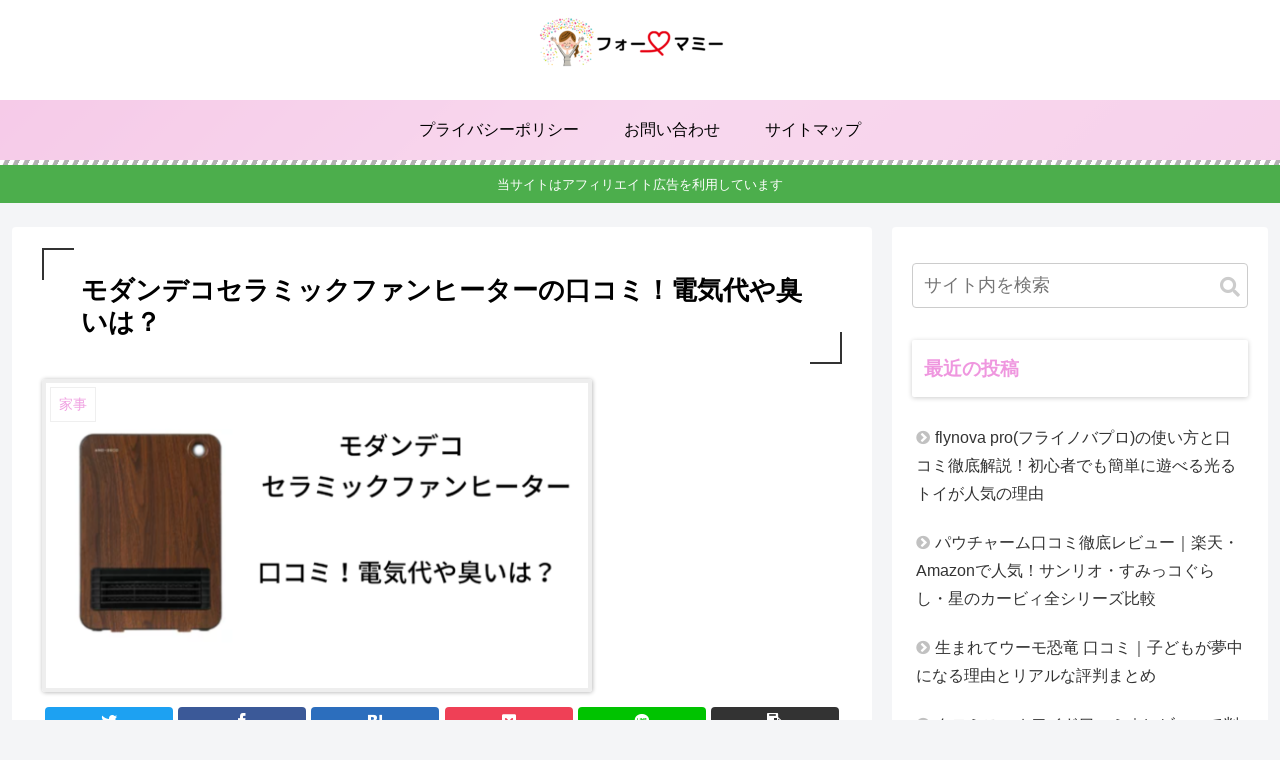

--- FILE ---
content_type: text/html; charset=UTF-8
request_url: https://for---mommy.com/review-of-modern-deco-ceramic-fan-heater/
body_size: 33604
content:
<!doctype html>
<html lang="ja"
	prefix="og: https://ogp.me/ns#" >

<head>
<meta charset="utf-8">
<meta http-equiv="X-UA-Compatible" content="IE=edge">
<meta name="viewport" content="width=device-width, initial-scale=1.0, viewport-fit=cover"/>

  <!-- Other Analytics -->


<!-- /Other Analytics -->
<!-- Google Search Console -->
<meta name="google-site-verification" content="urFFBI94kgA4_XTUnDB1lX4RjFIq2zndGHeBLlpu96E" />
<!-- /Google Search Console -->
<!-- preconnect dns-prefetch -->
<link rel="preconnect dns-prefetch" href="//www.googletagmanager.com">
<link rel="preconnect dns-prefetch" href="//www.google-analytics.com">
<link rel="preconnect dns-prefetch" href="//ajax.googleapis.com">
<link rel="preconnect dns-prefetch" href="//cdnjs.cloudflare.com">
<link rel="preconnect dns-prefetch" href="//pagead2.googlesyndication.com">
<link rel="preconnect dns-prefetch" href="//googleads.g.doubleclick.net">
<link rel="preconnect dns-prefetch" href="//tpc.googlesyndication.com">
<link rel="preconnect dns-prefetch" href="//ad.doubleclick.net">
<link rel="preconnect dns-prefetch" href="//www.gstatic.com">
<link rel="preconnect dns-prefetch" href="//cse.google.com">
<link rel="preconnect dns-prefetch" href="//fonts.gstatic.com">
<link rel="preconnect dns-prefetch" href="//fonts.googleapis.com">
<link rel="preconnect dns-prefetch" href="//cms.quantserve.com">
<link rel="preconnect dns-prefetch" href="//secure.gravatar.com">
<link rel="preconnect dns-prefetch" href="//cdn.syndication.twimg.com">
<link rel="preconnect dns-prefetch" href="//cdn.jsdelivr.net">
<link rel="preconnect dns-prefetch" href="//images-fe.ssl-images-amazon.com">
<link rel="preconnect dns-prefetch" href="//completion.amazon.com">
<link rel="preconnect dns-prefetch" href="//m.media-amazon.com">
<link rel="preconnect dns-prefetch" href="//i.moshimo.com">
<link rel="preconnect dns-prefetch" href="//aml.valuecommerce.com">
<link rel="preconnect dns-prefetch" href="//dalc.valuecommerce.com">
<link rel="preconnect dns-prefetch" href="//dalb.valuecommerce.com">
<!-- Google Tag Manager -->
<script>(function(w,d,s,l,i){w[l]=w[l]||[];w[l].push({'gtm.start':
new Date().getTime(),event:'gtm.js'});var f=d.getElementsByTagName(s)[0],
j=d.createElement(s),dl=l!='dataLayer'?'&l='+l:'';j.async=true;j.src=
'https://www.googletagmanager.com/gtm.js?id='+i+dl;f.parentNode.insertBefore(j,f);
})(window,document,'script','dataLayer','GTM-W7KFT52');</script>
<!-- End Google Tag Manager -->
<title>モダンデコセラミックファンヒーターの口コミ！電気代や臭いは？ |</title>
	<style>img:is([sizes="auto" i], [sizes^="auto," i]) { contain-intrinsic-size: 3000px 1500px }</style>
	
		<!-- All in One SEO 4.1.5.3 -->
		<meta name="description" content="モダンデコセラミックファンヒーターってどうなの？気になる口コミや電気代、臭いはどうなのかなど徹底調査！" />
		<meta name="robots" content="max-snippet:-1, max-image-preview:large, max-video-preview:-1" />
		<link rel="canonical" href="https://for---mommy.com/review-of-modern-deco-ceramic-fan-heater/" />
		<meta property="og:locale" content="ja_JP" />
		<meta property="og:site_name" content="フォーマミー～3児ママのブログ～" />
		<meta property="og:type" content="article" />
		<meta property="og:title" content="モダンデコセラミックファンヒーターの口コミ！電気代や臭いは？ |" />
		<meta property="og:description" content="モダンデコセラミックファンヒーターってどうなの？気になる口コミや電気代、臭いはどうなのかなど徹底調査！" />
		<meta property="og:url" content="https://for---mommy.com/review-of-modern-deco-ceramic-fan-heater/" />
		<meta property="article:published_time" content="2022-11-20T07:03:22+00:00" />
		<meta property="article:modified_time" content="2022-11-20T07:03:22+00:00" />
		<meta name="twitter:card" content="summary" />
		<meta name="twitter:domain" content="for---mommy.com" />
		<meta name="twitter:title" content="モダンデコセラミックファンヒーターの口コミ！電気代や臭いは？ |" />
		<meta name="twitter:description" content="モダンデコセラミックファンヒーターってどうなの？気になる口コミや電気代、臭いはどうなのかなど徹底調査！" />
		<script type="application/ld+json" class="aioseo-schema">
			{"@context":"https:\/\/schema.org","@graph":[{"@type":"WebSite","@id":"https:\/\/for---mommy.com\/#website","url":"https:\/\/for---mommy.com\/","inLanguage":"ja","publisher":{"@id":"https:\/\/for---mommy.com\/#organization"}},{"@type":"Organization","@id":"https:\/\/for---mommy.com\/#organization","url":"https:\/\/for---mommy.com\/"},{"@type":"BreadcrumbList","@id":"https:\/\/for---mommy.com\/review-of-modern-deco-ceramic-fan-heater\/#breadcrumblist","itemListElement":[{"@type":"ListItem","@id":"https:\/\/for---mommy.com\/#listItem","position":1,"item":{"@type":"WebPage","@id":"https:\/\/for---mommy.com\/","name":"\u30db\u30fc\u30e0","description":"3\u5150\u30de\u30de\u306e\u30d6\u30ed\u30b0\u3067\u3059\u3002\u30de\u30de\u306b\u95a2\u3059\u308b\u3053\u3068(\u598a\u5a20\u30fb\u51fa\u7523\u30fb\u80b2\u5150\u30fb\u5bb6\u4e8b\u30fb\u4ed5\u4e8b)\u306a\u3069\u6c17\u306b\u306a\u308b\u3053\u3068\u3092\u3064\u3065\u3063\u3066\u3044\u307e\u3059\u3002","url":"https:\/\/for---mommy.com\/"},"nextItem":"https:\/\/for---mommy.com\/review-of-modern-deco-ceramic-fan-heater\/#listItem"},{"@type":"ListItem","@id":"https:\/\/for---mommy.com\/review-of-modern-deco-ceramic-fan-heater\/#listItem","position":2,"item":{"@type":"WebPage","@id":"https:\/\/for---mommy.com\/review-of-modern-deco-ceramic-fan-heater\/","name":"\u30e2\u30c0\u30f3\u30c7\u30b3\u30bb\u30e9\u30df\u30c3\u30af\u30d5\u30a1\u30f3\u30d2\u30fc\u30bf\u30fc\u306e\u53e3\u30b3\u30df\uff01\u96fb\u6c17\u4ee3\u3084\u81ed\u3044\u306f\uff1f","description":"\u30e2\u30c0\u30f3\u30c7\u30b3\u30bb\u30e9\u30df\u30c3\u30af\u30d5\u30a1\u30f3\u30d2\u30fc\u30bf\u30fc\u3063\u3066\u3069\u3046\u306a\u306e\uff1f\u6c17\u306b\u306a\u308b\u53e3\u30b3\u30df\u3084\u96fb\u6c17\u4ee3\u3001\u81ed\u3044\u306f\u3069\u3046\u306a\u306e\u304b\u306a\u3069\u5fb9\u5e95\u8abf\u67fb\uff01","url":"https:\/\/for---mommy.com\/review-of-modern-deco-ceramic-fan-heater\/"},"previousItem":"https:\/\/for---mommy.com\/#listItem"}]},{"@type":"Person","@id":"https:\/\/for---mommy.com\/author\/mommy\/#author","url":"https:\/\/for---mommy.com\/author\/mommy\/","name":"mommy","image":{"@type":"ImageObject","@id":"https:\/\/for---mommy.com\/review-of-modern-deco-ceramic-fan-heater\/#authorImage","url":"https:\/\/for---mommy.com\/wp-content\/uploads\/2020\/04\/996241-1.jpg","width":96,"height":96,"caption":"mommy"}},{"@type":"WebPage","@id":"https:\/\/for---mommy.com\/review-of-modern-deco-ceramic-fan-heater\/#webpage","url":"https:\/\/for---mommy.com\/review-of-modern-deco-ceramic-fan-heater\/","name":"\u30e2\u30c0\u30f3\u30c7\u30b3\u30bb\u30e9\u30df\u30c3\u30af\u30d5\u30a1\u30f3\u30d2\u30fc\u30bf\u30fc\u306e\u53e3\u30b3\u30df\uff01\u96fb\u6c17\u4ee3\u3084\u81ed\u3044\u306f\uff1f |","description":"\u30e2\u30c0\u30f3\u30c7\u30b3\u30bb\u30e9\u30df\u30c3\u30af\u30d5\u30a1\u30f3\u30d2\u30fc\u30bf\u30fc\u3063\u3066\u3069\u3046\u306a\u306e\uff1f\u6c17\u306b\u306a\u308b\u53e3\u30b3\u30df\u3084\u96fb\u6c17\u4ee3\u3001\u81ed\u3044\u306f\u3069\u3046\u306a\u306e\u304b\u306a\u3069\u5fb9\u5e95\u8abf\u67fb\uff01","inLanguage":"ja","isPartOf":{"@id":"https:\/\/for---mommy.com\/#website"},"breadcrumb":{"@id":"https:\/\/for---mommy.com\/review-of-modern-deco-ceramic-fan-heater\/#breadcrumblist"},"author":"https:\/\/for---mommy.com\/author\/mommy\/#author","creator":"https:\/\/for---mommy.com\/author\/mommy\/#author","image":{"@type":"ImageObject","@id":"https:\/\/for---mommy.com\/#mainImage","url":"https:\/\/for---mommy.com\/wp-content\/uploads\/2022\/11\/2072b4ea110455f95a6ba0e4155fd553.png","width":550,"height":309},"primaryImageOfPage":{"@id":"https:\/\/for---mommy.com\/review-of-modern-deco-ceramic-fan-heater\/#mainImage"},"datePublished":"2022-11-20T07:03:22+09:00","dateModified":"2022-11-20T07:03:22+09:00"},{"@type":"Article","@id":"https:\/\/for---mommy.com\/review-of-modern-deco-ceramic-fan-heater\/#article","name":"\u30e2\u30c0\u30f3\u30c7\u30b3\u30bb\u30e9\u30df\u30c3\u30af\u30d5\u30a1\u30f3\u30d2\u30fc\u30bf\u30fc\u306e\u53e3\u30b3\u30df\uff01\u96fb\u6c17\u4ee3\u3084\u81ed\u3044\u306f\uff1f |","description":"\u30e2\u30c0\u30f3\u30c7\u30b3\u30bb\u30e9\u30df\u30c3\u30af\u30d5\u30a1\u30f3\u30d2\u30fc\u30bf\u30fc\u3063\u3066\u3069\u3046\u306a\u306e\uff1f\u6c17\u306b\u306a\u308b\u53e3\u30b3\u30df\u3084\u96fb\u6c17\u4ee3\u3001\u81ed\u3044\u306f\u3069\u3046\u306a\u306e\u304b\u306a\u3069\u5fb9\u5e95\u8abf\u67fb\uff01","inLanguage":"ja","headline":"\u30e2\u30c0\u30f3\u30c7\u30b3\u30bb\u30e9\u30df\u30c3\u30af\u30d5\u30a1\u30f3\u30d2\u30fc\u30bf\u30fc\u306e\u53e3\u30b3\u30df\uff01\u96fb\u6c17\u4ee3\u3084\u81ed\u3044\u306f\uff1f","author":{"@id":"https:\/\/for---mommy.com\/author\/mommy\/#author"},"publisher":{"@id":"https:\/\/for---mommy.com\/#organization"},"datePublished":"2022-11-20T07:03:22+09:00","dateModified":"2022-11-20T07:03:22+09:00","articleSection":"\u5bb6\u4e8b","mainEntityOfPage":{"@id":"https:\/\/for---mommy.com\/review-of-modern-deco-ceramic-fan-heater\/#webpage"},"isPartOf":{"@id":"https:\/\/for---mommy.com\/review-of-modern-deco-ceramic-fan-heater\/#webpage"},"image":{"@type":"ImageObject","@id":"https:\/\/for---mommy.com\/#articleImage","url":"https:\/\/for---mommy.com\/wp-content\/uploads\/2022\/11\/2072b4ea110455f95a6ba0e4155fd553.png","width":550,"height":309}}]}
		</script>
		<!-- All in One SEO -->


<!-- OGP -->
<meta property="og:type" content="article">
<meta property="og:description" content="この記事では、モダンデコセラミックファンヒーターの口コミ！電気代や臭いは？という内容でお届けします！おしゃれな見た目で大人気のモダンデコセラミックファンヒーターの人気の秘訣を詳しくチェックしてみます！モダンデコセラミックファンヒーターの口コ">
<meta property="og:title" content="モダンデコセラミックファンヒーターの口コミ！電気代や臭いは？">
<meta property="og:url" content="https://for---mommy.com/review-of-modern-deco-ceramic-fan-heater/">
<meta property="og:image" content="https://for---mommy.com/wp-content/uploads/2022/11/2072b4ea110455f95a6ba0e4155fd553.png">
<meta property="og:site_name" content="">
<meta property="og:locale" content="ja_JP">
<meta property="article:published_time" content="2022-11-20T16:03:22+09:00" />
<meta property="article:modified_time" content="2022-11-20T16:03:22+09:00" />
<meta property="article:section" content="家事">
<!-- /OGP -->

<!-- Twitter Card -->
<meta name="twitter:card" content="summary_large_image">
<meta property="twitter:description" content="この記事では、モダンデコセラミックファンヒーターの口コミ！電気代や臭いは？という内容でお届けします！おしゃれな見た目で大人気のモダンデコセラミックファンヒーターの人気の秘訣を詳しくチェックしてみます！モダンデコセラミックファンヒーターの口コ">
<meta property="twitter:title" content="モダンデコセラミックファンヒーターの口コミ！電気代や臭いは？">
<meta property="twitter:url" content="https://for---mommy.com/review-of-modern-deco-ceramic-fan-heater/">
<meta name="twitter:image" content="https://for---mommy.com/wp-content/uploads/2022/11/2072b4ea110455f95a6ba0e4155fd553.png">
<meta name="twitter:domain" content="for---mommy.com">
<!-- /Twitter Card -->
<link rel='dns-prefetch' href='//ajax.googleapis.com' />
<link rel='dns-prefetch' href='//cdnjs.cloudflare.com' />
<link rel='dns-prefetch' href='//www.google.com' />
<link rel="alternate" type="application/rss+xml" title=" &raquo; フィード" href="https://for---mommy.com/feed/" />
<link rel="alternate" type="application/rss+xml" title=" &raquo; コメントフィード" href="https://for---mommy.com/comments/feed/" />
<link rel="alternate" type="application/rss+xml" title=" &raquo; モダンデコセラミックファンヒーターの口コミ！電気代や臭いは？ のコメントのフィード" href="https://for---mommy.com/review-of-modern-deco-ceramic-fan-heater/feed/" />
		<!-- This site uses the Google Analytics by MonsterInsights plugin v7.17.0 - Using Analytics tracking - https://www.monsterinsights.com/ -->
		<!-- Note: MonsterInsights is not currently configured on this site. The site owner needs to authenticate with Google Analytics in the MonsterInsights settings panel. -->
					<!-- No UA code set -->
				<!-- / Google Analytics by MonsterInsights -->
		<!-- for---mommy.com is managing ads with Advanced Ads 2.0.9 – https://wpadvancedads.com/ --><script id="mommy-ready">
			window.advanced_ads_ready=function(e,a){a=a||"complete";var d=function(e){return"interactive"===a?"loading"!==e:"complete"===e};d(document.readyState)?e():document.addEventListener("readystatechange",(function(a){d(a.target.readyState)&&e()}),{once:"interactive"===a})},window.advanced_ads_ready_queue=window.advanced_ads_ready_queue||[];		</script>
		<link rel='stylesheet' id='cocoon-style-css' href='https://for---mommy.com/wp-content/themes/cocoon-master/style.css?ver=6.8.3&#038;fver=20200418074359' media='all' />
<link rel='stylesheet' id='cocoon-keyframes-css' href='https://for---mommy.com/wp-content/themes/cocoon-master/keyframes.css?ver=6.8.3&#038;fver=20200418074359' media='all' />
<link rel='stylesheet' id='font-awesome-style-css' href='https://for---mommy.com/wp-content/themes/cocoon-master/webfonts/fontawesome/css/font-awesome.min.css?ver=6.8.3&#038;fver=20200418074359' media='all' />
<link rel='stylesheet' id='icomoon-style-css' href='https://for---mommy.com/wp-content/themes/cocoon-master/webfonts/icomoon/style.css?ver=6.8.3&#038;fver=20200418074359' media='all' />
<link rel='stylesheet' id='baguettebox-style-css' href='https://for---mommy.com/wp-content/themes/cocoon-master/plugins/baguettebox/dist/baguetteBox.min.css?ver=6.8.3&#038;fver=20200418074359' media='all' />
<link rel='stylesheet' id='cocoon-skin-style-css' href='https://for---mommy.com/wp-content/themes/cocoon-master/skins/skin-momoon-pink/style.css?ver=6.8.3&#038;fver=20200418074359' media='all' />
<style id='cocoon-skin-style-inline-css'>
@media screen and (max-width:480px){.page-body,.menu-content{font-size:16px}}#header-container,#header-container .navi,#navi .navi-in>.menu-header .sub-menu,.article h2,.sidebar h3,.cat-link,.cat-label,.appeal-content .appeal-button,.demo .cat-label,.blogcard-type .blogcard-label,#footer{background-color:#fff}#navi .navi-in a:hover,#footer a:hover{background-color:rgba(255,255,255,.2)}.article h3,.article h4,.article h5,.article h6,.cat-link,.tag-link{border-color:#fff}blockquote::before,blockquote::after,.pager-post-navi a.a-wrap::before{color:rgba(255,255,255,.5)}blockquote,.key-btn{background-color:rgba(255,255,255,.05);border-color:rgba(255,255,255,.5)}pre,.pager-links span,table th,.pagination .current{background-color:rgba(255,255,255,.1);border-color:rgba(255,255,255,.5)}table th,table td,.page-numbers,.page-numbers.dots,.tagcloud a,.list.ecb-entry-border .entry-card-wrap,.related-entries.recb-entry-border .related-entry-card-wrap,.carousel .a-wrap,.pager-post-navi.post-navi-border a.a-wrap,.article .toc,.a-wrap .blogcard,.author-box,.comment-reply-link,.ranking-item{border-color:rgba(255,255,255,.5)}table tr:nth-of-type(2n+1),.page-numbers.dots,.a-wrap:hover,.pagination a:hover,.pagination-next-link:hover,.widget_recent_entries ul li a:hover,.widget_categories ul li a:hover,.widget_archive ul li a:hover,.widget_pages ul li a:hover,.widget_meta ul li a:hover,.widget_rss ul li a:hover,.widget_nav_menu ul li a:hover,.pager-links a:hover span,.tag-link:hover,.tagcloud a:hover{background-color:rgba(255,255,255,.05)}.header,.header .site-name-text,#navi .navi-in a,#navi .navi-in a:hover,.article h2,.sidebar h3,#footer,#footer a{color:#fff}.header,.header .site-name-text,#navi .navi-in a,#navi .navi-in a:hover,.appeal-content .appeal-button,.article h2,.sidebar h3,.cat-link,.cat-label,.blogcard-type .blogcard::before,#footer,#footer a{color:#ef97df}body{color:#000}.header .header-in{min-height:100px}#header-container,#header-container .navi,#navi .navi-in>.menu-header .sub-menu{background-color:#fff}.header,.header .site-name-text,#navi .navi-in a,#navi .navi-in a:hover{color:#fff}.header,.header .site-name-text,#navi .navi-in a,#navi .navi-in a:hover{color:#000}.header{background-color:#fff}.header,.header .site-name-text{color:#000}#header-container .navi,#navi .navi-in>.menu-header .sub-menu{background-color:#f4bee3}#navi .navi-in a,#navi .navi-in a:hover{color:#fff}#navi .navi-in a,#navi .navi-in a:hover{color:#000}#navi .navi-in a:hover{background-color:rgba(255,255,255,.2)}.main{width:860px}.sidebar{width:376px}@media screen and (max-width:1260px){.wrap{width:auto}.main,.sidebar,.sidebar-left .main,.sidebar-left .sidebar{margin:0 .5%}.main{width:67%}.sidebar{padding:10px;width:30%}.entry-card-thumb{width:38%}.entry-card-content{margin-left:40%}}body::after{content:url(https://for---mommy.com/wp-content/themes/cocoon-master/lib/analytics/access.php?post_id=2215&post_type=post);visibility:hidden;position:absolute;bottom:0;right:0;width:1px;height:1px;overflow:hidden}@media screen and (max-width:834px){.header div.header-in{min-height:60px}}.toc-checkbox{display:none}.toc-content{visibility:hidden;height:0;opacity:.2;transition:all .5s ease-out}.toc-checkbox:checked~.toc-content{visibility:visible;padding-top:.6em;height:100%;opacity:1}.toc-title::after{content:'[開く]';margin-left:.5em;cursor:pointer;font-size:.8em}.toc-title:hover::after{text-decoration:underline}.toc-checkbox:checked+.toc-title::after{content:'[閉じる]'}#respond{display:none}#navi .navi-in>ul>li{width:auto}#navi .navi-in>ul>li>a{padding:0 1.4em}.entry-content>*,.demo .entry-content p{line-height:1.8}.entry-content>*,.demo .entry-content p{margin-top:1.4em;margin-bottom:1.4em}.entry-content>.micro-top{margin-bottom:-1.54em}.entry-content>.micro-balloon{margin-bottom:-1.12em}.entry-content>.micro-bottom{margin-top:-1.54em}.entry-content>.micro-bottom.micro-balloon{margin-top:-1.12em;margin-bottom:1.4em}.blank-box.bb-key-color{border-color:#fff}.iic-key-color li::before{color:#fff}.blank-box.bb-tab.bb-key-color::before{background-color:#fff}.tb-key-color .toggle-button{border:1px solid #fff;background:#fff;color:#fff}.tb-key-color .toggle-button::before{color:#ccc}.tb-key-color .toggle-checkbox:checked~.toggle-content{border-color:#fff}.cb-key-color.caption-box{border-color:#fff}.cb-key-color .caption-box-label{background-color:#fff;color:#fff}.tcb-key-color .tab-caption-box-label{background-color:#fff;color:#fff}.tcb-key-color .tab-caption-box-content{border-color:#fff}.lb-key-color .label-box-content{border-color:#fff}.mc-key-color{background-color:#fff;color:#fff;border:0}.mc-key-color.micro-bottom::after{border-bottom-color:#fff;border-top-color:transparent}.mc-key-color::before{border-top-color:transparent;border-bottom-color:transparent}.mc-key-color::after{border-top-color:#fff}.btn-key-color,.btn-wrap.btn-wrap-key-color>a{background-color:#fff}.has-text-color.has-key-color-color{color:#fff}.has-background.has-key-color-background-color{background-color:#fff}.article.page-body,body#tinymce.wp-editor{background-color:#fff}.article.page-body,.editor-post-title__block .editor-post-title__input,body#tinymce.wp-editor{color:#333}.body .has-key-color-background-color{background-color:#fff}.body .has-key-color-color{color:#fff}.body .has-key-color-border-color{border-color:#fff}.btn-wrap.has-key-color-background-color>a{background-color:#fff}.btn-wrap.has-key-color-color>a{color:#fff}.btn-wrap.has-key-color-border-color>a{border-color:#fff}.bb-tab.has-key-color-border-color .bb-label{background-color:#fff}.toggle-wrap.has-key-color-border-color .toggle-button{background-color:#fff}.toggle-wrap.has-key-color-border-color .toggle-button,.toggle-wrap.has-key-color-border-color .toggle-content{border-color:#fff}.iconlist-box.has-key-color-icon-color li::before{color:#fff}.micro-balloon.has-key-color-background-color{background-color:#fff;border-color:transparent}.micro-balloon.has-key-color-background-color.micro-bottom::after{border-bottom-color:#fff;border-top-color:transparent}.micro-balloon.has-key-color-background-color::before{border-top-color:transparent;border-bottom-color:transparent}.micro-balloon.has-key-color-background-color::after{border-top-color:#fff}.micro-balloon.has-border-color.has-key-color-border-color{border-color:#fff}.micro-balloon.micro-top.has-key-color-border-color::before{border-top-color:#fff}.micro-balloon.micro-bottom.has-key-color-border-color::before{border-bottom-color:#fff}.caption-box.has-key-color-border-color .box-label{background-color:#fff}.tab-caption-box.has-key-color-border-color .box-label{background-color:#fff}.tab-caption-box.has-key-color-border-color .box-content{border-color:#fff}.tab-caption-box.has-key-color-background-color .box-content{background-color:#fff}.label-box.has-key-color-border-color .box-content{border-color:#fff}.label-box.has-key-color-background-color .box-content{background-color:#fff}.sbp-l .speech-balloon.has-key-color-border-color::before{border-right-color:#fff}.sbp-r .speech-balloon.has-key-color-border-color::before{border-left-color:#fff}.sbp-l .speech-balloon.has-key-color-background-color::after{border-right-color:#fff}.sbp-r .speech-balloon.has-key-color-background-color::after{border-left-color:#fff}.sbs-line.sbp-r .speech-balloon.has-key-color-background-color{background-color:#fff}.sbs-line.sbp-r .speech-balloon.has-key-color-border-color{border-color:#fff}.speech-wrap.sbs-think .speech-balloon.has-key-color-border-color::before,.speech-wrap.sbs-think .speech-balloon.has-key-color-border-color::after{border-color:#fff}.sbs-think .speech-balloon.has-key-color-background-color::before,.sbs-think .speech-balloon.has-key-color-background-color::after{background-color:#fff}.timeline-box.has-key-color-point-color .timeline-item::before{background-color:#fff}.body .has-red-background-color{background-color:#e60033}.body .has-red-color{color:#e60033}.body .has-red-border-color{border-color:#e60033}.btn-wrap.has-red-background-color>a{background-color:#e60033}.btn-wrap.has-red-color>a{color:#e60033}.btn-wrap.has-red-border-color>a{border-color:#e60033}.bb-tab.has-red-border-color .bb-label{background-color:#e60033}.toggle-wrap.has-red-border-color .toggle-button{background-color:#e60033}.toggle-wrap.has-red-border-color .toggle-button,.toggle-wrap.has-red-border-color .toggle-content{border-color:#e60033}.iconlist-box.has-red-icon-color li::before{color:#e60033}.micro-balloon.has-red-background-color{background-color:#e60033;border-color:transparent}.micro-balloon.has-red-background-color.micro-bottom::after{border-bottom-color:#e60033;border-top-color:transparent}.micro-balloon.has-red-background-color::before{border-top-color:transparent;border-bottom-color:transparent}.micro-balloon.has-red-background-color::after{border-top-color:#e60033}.micro-balloon.has-border-color.has-red-border-color{border-color:#e60033}.micro-balloon.micro-top.has-red-border-color::before{border-top-color:#e60033}.micro-balloon.micro-bottom.has-red-border-color::before{border-bottom-color:#e60033}.caption-box.has-red-border-color .box-label{background-color:#e60033}.tab-caption-box.has-red-border-color .box-label{background-color:#e60033}.tab-caption-box.has-red-border-color .box-content{border-color:#e60033}.tab-caption-box.has-red-background-color .box-content{background-color:#e60033}.label-box.has-red-border-color .box-content{border-color:#e60033}.label-box.has-red-background-color .box-content{background-color:#e60033}.sbp-l .speech-balloon.has-red-border-color::before{border-right-color:#e60033}.sbp-r .speech-balloon.has-red-border-color::before{border-left-color:#e60033}.sbp-l .speech-balloon.has-red-background-color::after{border-right-color:#e60033}.sbp-r .speech-balloon.has-red-background-color::after{border-left-color:#e60033}.sbs-line.sbp-r .speech-balloon.has-red-background-color{background-color:#e60033}.sbs-line.sbp-r .speech-balloon.has-red-border-color{border-color:#e60033}.speech-wrap.sbs-think .speech-balloon.has-red-border-color::before,.speech-wrap.sbs-think .speech-balloon.has-red-border-color::after{border-color:#e60033}.sbs-think .speech-balloon.has-red-background-color::before,.sbs-think .speech-balloon.has-red-background-color::after{background-color:#e60033}.timeline-box.has-red-point-color .timeline-item::before{background-color:#e60033}.body .has-pink-background-color{background-color:#e95295}.body .has-pink-color{color:#e95295}.body .has-pink-border-color{border-color:#e95295}.btn-wrap.has-pink-background-color>a{background-color:#e95295}.btn-wrap.has-pink-color>a{color:#e95295}.btn-wrap.has-pink-border-color>a{border-color:#e95295}.bb-tab.has-pink-border-color .bb-label{background-color:#e95295}.toggle-wrap.has-pink-border-color .toggle-button{background-color:#e95295}.toggle-wrap.has-pink-border-color .toggle-button,.toggle-wrap.has-pink-border-color .toggle-content{border-color:#e95295}.iconlist-box.has-pink-icon-color li::before{color:#e95295}.micro-balloon.has-pink-background-color{background-color:#e95295;border-color:transparent}.micro-balloon.has-pink-background-color.micro-bottom::after{border-bottom-color:#e95295;border-top-color:transparent}.micro-balloon.has-pink-background-color::before{border-top-color:transparent;border-bottom-color:transparent}.micro-balloon.has-pink-background-color::after{border-top-color:#e95295}.micro-balloon.has-border-color.has-pink-border-color{border-color:#e95295}.micro-balloon.micro-top.has-pink-border-color::before{border-top-color:#e95295}.micro-balloon.micro-bottom.has-pink-border-color::before{border-bottom-color:#e95295}.caption-box.has-pink-border-color .box-label{background-color:#e95295}.tab-caption-box.has-pink-border-color .box-label{background-color:#e95295}.tab-caption-box.has-pink-border-color .box-content{border-color:#e95295}.tab-caption-box.has-pink-background-color .box-content{background-color:#e95295}.label-box.has-pink-border-color .box-content{border-color:#e95295}.label-box.has-pink-background-color .box-content{background-color:#e95295}.sbp-l .speech-balloon.has-pink-border-color::before{border-right-color:#e95295}.sbp-r .speech-balloon.has-pink-border-color::before{border-left-color:#e95295}.sbp-l .speech-balloon.has-pink-background-color::after{border-right-color:#e95295}.sbp-r .speech-balloon.has-pink-background-color::after{border-left-color:#e95295}.sbs-line.sbp-r .speech-balloon.has-pink-background-color{background-color:#e95295}.sbs-line.sbp-r .speech-balloon.has-pink-border-color{border-color:#e95295}.speech-wrap.sbs-think .speech-balloon.has-pink-border-color::before,.speech-wrap.sbs-think .speech-balloon.has-pink-border-color::after{border-color:#e95295}.sbs-think .speech-balloon.has-pink-background-color::before,.sbs-think .speech-balloon.has-pink-background-color::after{background-color:#e95295}.timeline-box.has-pink-point-color .timeline-item::before{background-color:#e95295}.body .has-purple-background-color{background-color:#884898}.body .has-purple-color{color:#884898}.body .has-purple-border-color{border-color:#884898}.btn-wrap.has-purple-background-color>a{background-color:#884898}.btn-wrap.has-purple-color>a{color:#884898}.btn-wrap.has-purple-border-color>a{border-color:#884898}.bb-tab.has-purple-border-color .bb-label{background-color:#884898}.toggle-wrap.has-purple-border-color .toggle-button{background-color:#884898}.toggle-wrap.has-purple-border-color .toggle-button,.toggle-wrap.has-purple-border-color .toggle-content{border-color:#884898}.iconlist-box.has-purple-icon-color li::before{color:#884898}.micro-balloon.has-purple-background-color{background-color:#884898;border-color:transparent}.micro-balloon.has-purple-background-color.micro-bottom::after{border-bottom-color:#884898;border-top-color:transparent}.micro-balloon.has-purple-background-color::before{border-top-color:transparent;border-bottom-color:transparent}.micro-balloon.has-purple-background-color::after{border-top-color:#884898}.micro-balloon.has-border-color.has-purple-border-color{border-color:#884898}.micro-balloon.micro-top.has-purple-border-color::before{border-top-color:#884898}.micro-balloon.micro-bottom.has-purple-border-color::before{border-bottom-color:#884898}.caption-box.has-purple-border-color .box-label{background-color:#884898}.tab-caption-box.has-purple-border-color .box-label{background-color:#884898}.tab-caption-box.has-purple-border-color .box-content{border-color:#884898}.tab-caption-box.has-purple-background-color .box-content{background-color:#884898}.label-box.has-purple-border-color .box-content{border-color:#884898}.label-box.has-purple-background-color .box-content{background-color:#884898}.sbp-l .speech-balloon.has-purple-border-color::before{border-right-color:#884898}.sbp-r .speech-balloon.has-purple-border-color::before{border-left-color:#884898}.sbp-l .speech-balloon.has-purple-background-color::after{border-right-color:#884898}.sbp-r .speech-balloon.has-purple-background-color::after{border-left-color:#884898}.sbs-line.sbp-r .speech-balloon.has-purple-background-color{background-color:#884898}.sbs-line.sbp-r .speech-balloon.has-purple-border-color{border-color:#884898}.speech-wrap.sbs-think .speech-balloon.has-purple-border-color::before,.speech-wrap.sbs-think .speech-balloon.has-purple-border-color::after{border-color:#884898}.sbs-think .speech-balloon.has-purple-background-color::before,.sbs-think .speech-balloon.has-purple-background-color::after{background-color:#884898}.timeline-box.has-purple-point-color .timeline-item::before{background-color:#884898}.body .has-deep-background-color{background-color:#55295b}.body .has-deep-color{color:#55295b}.body .has-deep-border-color{border-color:#55295b}.btn-wrap.has-deep-background-color>a{background-color:#55295b}.btn-wrap.has-deep-color>a{color:#55295b}.btn-wrap.has-deep-border-color>a{border-color:#55295b}.bb-tab.has-deep-border-color .bb-label{background-color:#55295b}.toggle-wrap.has-deep-border-color .toggle-button{background-color:#55295b}.toggle-wrap.has-deep-border-color .toggle-button,.toggle-wrap.has-deep-border-color .toggle-content{border-color:#55295b}.iconlist-box.has-deep-icon-color li::before{color:#55295b}.micro-balloon.has-deep-background-color{background-color:#55295b;border-color:transparent}.micro-balloon.has-deep-background-color.micro-bottom::after{border-bottom-color:#55295b;border-top-color:transparent}.micro-balloon.has-deep-background-color::before{border-top-color:transparent;border-bottom-color:transparent}.micro-balloon.has-deep-background-color::after{border-top-color:#55295b}.micro-balloon.has-border-color.has-deep-border-color{border-color:#55295b}.micro-balloon.micro-top.has-deep-border-color::before{border-top-color:#55295b}.micro-balloon.micro-bottom.has-deep-border-color::before{border-bottom-color:#55295b}.caption-box.has-deep-border-color .box-label{background-color:#55295b}.tab-caption-box.has-deep-border-color .box-label{background-color:#55295b}.tab-caption-box.has-deep-border-color .box-content{border-color:#55295b}.tab-caption-box.has-deep-background-color .box-content{background-color:#55295b}.label-box.has-deep-border-color .box-content{border-color:#55295b}.label-box.has-deep-background-color .box-content{background-color:#55295b}.sbp-l .speech-balloon.has-deep-border-color::before{border-right-color:#55295b}.sbp-r .speech-balloon.has-deep-border-color::before{border-left-color:#55295b}.sbp-l .speech-balloon.has-deep-background-color::after{border-right-color:#55295b}.sbp-r .speech-balloon.has-deep-background-color::after{border-left-color:#55295b}.sbs-line.sbp-r .speech-balloon.has-deep-background-color{background-color:#55295b}.sbs-line.sbp-r .speech-balloon.has-deep-border-color{border-color:#55295b}.speech-wrap.sbs-think .speech-balloon.has-deep-border-color::before,.speech-wrap.sbs-think .speech-balloon.has-deep-border-color::after{border-color:#55295b}.sbs-think .speech-balloon.has-deep-background-color::before,.sbs-think .speech-balloon.has-deep-background-color::after{background-color:#55295b}.timeline-box.has-deep-point-color .timeline-item::before{background-color:#55295b}.body .has-indigo-background-color{background-color:#1e50a2}.body .has-indigo-color{color:#1e50a2}.body .has-indigo-border-color{border-color:#1e50a2}.btn-wrap.has-indigo-background-color>a{background-color:#1e50a2}.btn-wrap.has-indigo-color>a{color:#1e50a2}.btn-wrap.has-indigo-border-color>a{border-color:#1e50a2}.bb-tab.has-indigo-border-color .bb-label{background-color:#1e50a2}.toggle-wrap.has-indigo-border-color .toggle-button{background-color:#1e50a2}.toggle-wrap.has-indigo-border-color .toggle-button,.toggle-wrap.has-indigo-border-color .toggle-content{border-color:#1e50a2}.iconlist-box.has-indigo-icon-color li::before{color:#1e50a2}.micro-balloon.has-indigo-background-color{background-color:#1e50a2;border-color:transparent}.micro-balloon.has-indigo-background-color.micro-bottom::after{border-bottom-color:#1e50a2;border-top-color:transparent}.micro-balloon.has-indigo-background-color::before{border-top-color:transparent;border-bottom-color:transparent}.micro-balloon.has-indigo-background-color::after{border-top-color:#1e50a2}.micro-balloon.has-border-color.has-indigo-border-color{border-color:#1e50a2}.micro-balloon.micro-top.has-indigo-border-color::before{border-top-color:#1e50a2}.micro-balloon.micro-bottom.has-indigo-border-color::before{border-bottom-color:#1e50a2}.caption-box.has-indigo-border-color .box-label{background-color:#1e50a2}.tab-caption-box.has-indigo-border-color .box-label{background-color:#1e50a2}.tab-caption-box.has-indigo-border-color .box-content{border-color:#1e50a2}.tab-caption-box.has-indigo-background-color .box-content{background-color:#1e50a2}.label-box.has-indigo-border-color .box-content{border-color:#1e50a2}.label-box.has-indigo-background-color .box-content{background-color:#1e50a2}.sbp-l .speech-balloon.has-indigo-border-color::before{border-right-color:#1e50a2}.sbp-r .speech-balloon.has-indigo-border-color::before{border-left-color:#1e50a2}.sbp-l .speech-balloon.has-indigo-background-color::after{border-right-color:#1e50a2}.sbp-r .speech-balloon.has-indigo-background-color::after{border-left-color:#1e50a2}.sbs-line.sbp-r .speech-balloon.has-indigo-background-color{background-color:#1e50a2}.sbs-line.sbp-r .speech-balloon.has-indigo-border-color{border-color:#1e50a2}.speech-wrap.sbs-think .speech-balloon.has-indigo-border-color::before,.speech-wrap.sbs-think .speech-balloon.has-indigo-border-color::after{border-color:#1e50a2}.sbs-think .speech-balloon.has-indigo-background-color::before,.sbs-think .speech-balloon.has-indigo-background-color::after{background-color:#1e50a2}.timeline-box.has-indigo-point-color .timeline-item::before{background-color:#1e50a2}.body .has-blue-background-color{background-color:#0095d9}.body .has-blue-color{color:#0095d9}.body .has-blue-border-color{border-color:#0095d9}.btn-wrap.has-blue-background-color>a{background-color:#0095d9}.btn-wrap.has-blue-color>a{color:#0095d9}.btn-wrap.has-blue-border-color>a{border-color:#0095d9}.bb-tab.has-blue-border-color .bb-label{background-color:#0095d9}.toggle-wrap.has-blue-border-color .toggle-button{background-color:#0095d9}.toggle-wrap.has-blue-border-color .toggle-button,.toggle-wrap.has-blue-border-color .toggle-content{border-color:#0095d9}.iconlist-box.has-blue-icon-color li::before{color:#0095d9}.micro-balloon.has-blue-background-color{background-color:#0095d9;border-color:transparent}.micro-balloon.has-blue-background-color.micro-bottom::after{border-bottom-color:#0095d9;border-top-color:transparent}.micro-balloon.has-blue-background-color::before{border-top-color:transparent;border-bottom-color:transparent}.micro-balloon.has-blue-background-color::after{border-top-color:#0095d9}.micro-balloon.has-border-color.has-blue-border-color{border-color:#0095d9}.micro-balloon.micro-top.has-blue-border-color::before{border-top-color:#0095d9}.micro-balloon.micro-bottom.has-blue-border-color::before{border-bottom-color:#0095d9}.caption-box.has-blue-border-color .box-label{background-color:#0095d9}.tab-caption-box.has-blue-border-color .box-label{background-color:#0095d9}.tab-caption-box.has-blue-border-color .box-content{border-color:#0095d9}.tab-caption-box.has-blue-background-color .box-content{background-color:#0095d9}.label-box.has-blue-border-color .box-content{border-color:#0095d9}.label-box.has-blue-background-color .box-content{background-color:#0095d9}.sbp-l .speech-balloon.has-blue-border-color::before{border-right-color:#0095d9}.sbp-r .speech-balloon.has-blue-border-color::before{border-left-color:#0095d9}.sbp-l .speech-balloon.has-blue-background-color::after{border-right-color:#0095d9}.sbp-r .speech-balloon.has-blue-background-color::after{border-left-color:#0095d9}.sbs-line.sbp-r .speech-balloon.has-blue-background-color{background-color:#0095d9}.sbs-line.sbp-r .speech-balloon.has-blue-border-color{border-color:#0095d9}.speech-wrap.sbs-think .speech-balloon.has-blue-border-color::before,.speech-wrap.sbs-think .speech-balloon.has-blue-border-color::after{border-color:#0095d9}.sbs-think .speech-balloon.has-blue-background-color::before,.sbs-think .speech-balloon.has-blue-background-color::after{background-color:#0095d9}.timeline-box.has-blue-point-color .timeline-item::before{background-color:#0095d9}.body .has-light-blue-background-color{background-color:#2ca9e1}.body .has-light-blue-color{color:#2ca9e1}.body .has-light-blue-border-color{border-color:#2ca9e1}.btn-wrap.has-light-blue-background-color>a{background-color:#2ca9e1}.btn-wrap.has-light-blue-color>a{color:#2ca9e1}.btn-wrap.has-light-blue-border-color>a{border-color:#2ca9e1}.bb-tab.has-light-blue-border-color .bb-label{background-color:#2ca9e1}.toggle-wrap.has-light-blue-border-color .toggle-button{background-color:#2ca9e1}.toggle-wrap.has-light-blue-border-color .toggle-button,.toggle-wrap.has-light-blue-border-color .toggle-content{border-color:#2ca9e1}.iconlist-box.has-light-blue-icon-color li::before{color:#2ca9e1}.micro-balloon.has-light-blue-background-color{background-color:#2ca9e1;border-color:transparent}.micro-balloon.has-light-blue-background-color.micro-bottom::after{border-bottom-color:#2ca9e1;border-top-color:transparent}.micro-balloon.has-light-blue-background-color::before{border-top-color:transparent;border-bottom-color:transparent}.micro-balloon.has-light-blue-background-color::after{border-top-color:#2ca9e1}.micro-balloon.has-border-color.has-light-blue-border-color{border-color:#2ca9e1}.micro-balloon.micro-top.has-light-blue-border-color::before{border-top-color:#2ca9e1}.micro-balloon.micro-bottom.has-light-blue-border-color::before{border-bottom-color:#2ca9e1}.caption-box.has-light-blue-border-color .box-label{background-color:#2ca9e1}.tab-caption-box.has-light-blue-border-color .box-label{background-color:#2ca9e1}.tab-caption-box.has-light-blue-border-color .box-content{border-color:#2ca9e1}.tab-caption-box.has-light-blue-background-color .box-content{background-color:#2ca9e1}.label-box.has-light-blue-border-color .box-content{border-color:#2ca9e1}.label-box.has-light-blue-background-color .box-content{background-color:#2ca9e1}.sbp-l .speech-balloon.has-light-blue-border-color::before{border-right-color:#2ca9e1}.sbp-r .speech-balloon.has-light-blue-border-color::before{border-left-color:#2ca9e1}.sbp-l .speech-balloon.has-light-blue-background-color::after{border-right-color:#2ca9e1}.sbp-r .speech-balloon.has-light-blue-background-color::after{border-left-color:#2ca9e1}.sbs-line.sbp-r .speech-balloon.has-light-blue-background-color{background-color:#2ca9e1}.sbs-line.sbp-r .speech-balloon.has-light-blue-border-color{border-color:#2ca9e1}.speech-wrap.sbs-think .speech-balloon.has-light-blue-border-color::before,.speech-wrap.sbs-think .speech-balloon.has-light-blue-border-color::after{border-color:#2ca9e1}.sbs-think .speech-balloon.has-light-blue-background-color::before,.sbs-think .speech-balloon.has-light-blue-background-color::after{background-color:#2ca9e1}.timeline-box.has-light-blue-point-color .timeline-item::before{background-color:#2ca9e1}.body .has-cyan-background-color{background-color:#00a3af}.body .has-cyan-color{color:#00a3af}.body .has-cyan-border-color{border-color:#00a3af}.btn-wrap.has-cyan-background-color>a{background-color:#00a3af}.btn-wrap.has-cyan-color>a{color:#00a3af}.btn-wrap.has-cyan-border-color>a{border-color:#00a3af}.bb-tab.has-cyan-border-color .bb-label{background-color:#00a3af}.toggle-wrap.has-cyan-border-color .toggle-button{background-color:#00a3af}.toggle-wrap.has-cyan-border-color .toggle-button,.toggle-wrap.has-cyan-border-color .toggle-content{border-color:#00a3af}.iconlist-box.has-cyan-icon-color li::before{color:#00a3af}.micro-balloon.has-cyan-background-color{background-color:#00a3af;border-color:transparent}.micro-balloon.has-cyan-background-color.micro-bottom::after{border-bottom-color:#00a3af;border-top-color:transparent}.micro-balloon.has-cyan-background-color::before{border-top-color:transparent;border-bottom-color:transparent}.micro-balloon.has-cyan-background-color::after{border-top-color:#00a3af}.micro-balloon.has-border-color.has-cyan-border-color{border-color:#00a3af}.micro-balloon.micro-top.has-cyan-border-color::before{border-top-color:#00a3af}.micro-balloon.micro-bottom.has-cyan-border-color::before{border-bottom-color:#00a3af}.caption-box.has-cyan-border-color .box-label{background-color:#00a3af}.tab-caption-box.has-cyan-border-color .box-label{background-color:#00a3af}.tab-caption-box.has-cyan-border-color .box-content{border-color:#00a3af}.tab-caption-box.has-cyan-background-color .box-content{background-color:#00a3af}.label-box.has-cyan-border-color .box-content{border-color:#00a3af}.label-box.has-cyan-background-color .box-content{background-color:#00a3af}.sbp-l .speech-balloon.has-cyan-border-color::before{border-right-color:#00a3af}.sbp-r .speech-balloon.has-cyan-border-color::before{border-left-color:#00a3af}.sbp-l .speech-balloon.has-cyan-background-color::after{border-right-color:#00a3af}.sbp-r .speech-balloon.has-cyan-background-color::after{border-left-color:#00a3af}.sbs-line.sbp-r .speech-balloon.has-cyan-background-color{background-color:#00a3af}.sbs-line.sbp-r .speech-balloon.has-cyan-border-color{border-color:#00a3af}.speech-wrap.sbs-think .speech-balloon.has-cyan-border-color::before,.speech-wrap.sbs-think .speech-balloon.has-cyan-border-color::after{border-color:#00a3af}.sbs-think .speech-balloon.has-cyan-background-color::before,.sbs-think .speech-balloon.has-cyan-background-color::after{background-color:#00a3af}.timeline-box.has-cyan-point-color .timeline-item::before{background-color:#00a3af}.body .has-teal-background-color{background-color:#007b43}.body .has-teal-color{color:#007b43}.body .has-teal-border-color{border-color:#007b43}.btn-wrap.has-teal-background-color>a{background-color:#007b43}.btn-wrap.has-teal-color>a{color:#007b43}.btn-wrap.has-teal-border-color>a{border-color:#007b43}.bb-tab.has-teal-border-color .bb-label{background-color:#007b43}.toggle-wrap.has-teal-border-color .toggle-button{background-color:#007b43}.toggle-wrap.has-teal-border-color .toggle-button,.toggle-wrap.has-teal-border-color .toggle-content{border-color:#007b43}.iconlist-box.has-teal-icon-color li::before{color:#007b43}.micro-balloon.has-teal-background-color{background-color:#007b43;border-color:transparent}.micro-balloon.has-teal-background-color.micro-bottom::after{border-bottom-color:#007b43;border-top-color:transparent}.micro-balloon.has-teal-background-color::before{border-top-color:transparent;border-bottom-color:transparent}.micro-balloon.has-teal-background-color::after{border-top-color:#007b43}.micro-balloon.has-border-color.has-teal-border-color{border-color:#007b43}.micro-balloon.micro-top.has-teal-border-color::before{border-top-color:#007b43}.micro-balloon.micro-bottom.has-teal-border-color::before{border-bottom-color:#007b43}.caption-box.has-teal-border-color .box-label{background-color:#007b43}.tab-caption-box.has-teal-border-color .box-label{background-color:#007b43}.tab-caption-box.has-teal-border-color .box-content{border-color:#007b43}.tab-caption-box.has-teal-background-color .box-content{background-color:#007b43}.label-box.has-teal-border-color .box-content{border-color:#007b43}.label-box.has-teal-background-color .box-content{background-color:#007b43}.sbp-l .speech-balloon.has-teal-border-color::before{border-right-color:#007b43}.sbp-r .speech-balloon.has-teal-border-color::before{border-left-color:#007b43}.sbp-l .speech-balloon.has-teal-background-color::after{border-right-color:#007b43}.sbp-r .speech-balloon.has-teal-background-color::after{border-left-color:#007b43}.sbs-line.sbp-r .speech-balloon.has-teal-background-color{background-color:#007b43}.sbs-line.sbp-r .speech-balloon.has-teal-border-color{border-color:#007b43}.speech-wrap.sbs-think .speech-balloon.has-teal-border-color::before,.speech-wrap.sbs-think .speech-balloon.has-teal-border-color::after{border-color:#007b43}.sbs-think .speech-balloon.has-teal-background-color::before,.sbs-think .speech-balloon.has-teal-background-color::after{background-color:#007b43}.timeline-box.has-teal-point-color .timeline-item::before{background-color:#007b43}.body .has-green-background-color{background-color:#3eb370}.body .has-green-color{color:#3eb370}.body .has-green-border-color{border-color:#3eb370}.btn-wrap.has-green-background-color>a{background-color:#3eb370}.btn-wrap.has-green-color>a{color:#3eb370}.btn-wrap.has-green-border-color>a{border-color:#3eb370}.bb-tab.has-green-border-color .bb-label{background-color:#3eb370}.toggle-wrap.has-green-border-color .toggle-button{background-color:#3eb370}.toggle-wrap.has-green-border-color .toggle-button,.toggle-wrap.has-green-border-color .toggle-content{border-color:#3eb370}.iconlist-box.has-green-icon-color li::before{color:#3eb370}.micro-balloon.has-green-background-color{background-color:#3eb370;border-color:transparent}.micro-balloon.has-green-background-color.micro-bottom::after{border-bottom-color:#3eb370;border-top-color:transparent}.micro-balloon.has-green-background-color::before{border-top-color:transparent;border-bottom-color:transparent}.micro-balloon.has-green-background-color::after{border-top-color:#3eb370}.micro-balloon.has-border-color.has-green-border-color{border-color:#3eb370}.micro-balloon.micro-top.has-green-border-color::before{border-top-color:#3eb370}.micro-balloon.micro-bottom.has-green-border-color::before{border-bottom-color:#3eb370}.caption-box.has-green-border-color .box-label{background-color:#3eb370}.tab-caption-box.has-green-border-color .box-label{background-color:#3eb370}.tab-caption-box.has-green-border-color .box-content{border-color:#3eb370}.tab-caption-box.has-green-background-color .box-content{background-color:#3eb370}.label-box.has-green-border-color .box-content{border-color:#3eb370}.label-box.has-green-background-color .box-content{background-color:#3eb370}.sbp-l .speech-balloon.has-green-border-color::before{border-right-color:#3eb370}.sbp-r .speech-balloon.has-green-border-color::before{border-left-color:#3eb370}.sbp-l .speech-balloon.has-green-background-color::after{border-right-color:#3eb370}.sbp-r .speech-balloon.has-green-background-color::after{border-left-color:#3eb370}.sbs-line.sbp-r .speech-balloon.has-green-background-color{background-color:#3eb370}.sbs-line.sbp-r .speech-balloon.has-green-border-color{border-color:#3eb370}.speech-wrap.sbs-think .speech-balloon.has-green-border-color::before,.speech-wrap.sbs-think .speech-balloon.has-green-border-color::after{border-color:#3eb370}.sbs-think .speech-balloon.has-green-background-color::before,.sbs-think .speech-balloon.has-green-background-color::after{background-color:#3eb370}.timeline-box.has-green-point-color .timeline-item::before{background-color:#3eb370}.body .has-light-green-background-color{background-color:#8bc34a}.body .has-light-green-color{color:#8bc34a}.body .has-light-green-border-color{border-color:#8bc34a}.btn-wrap.has-light-green-background-color>a{background-color:#8bc34a}.btn-wrap.has-light-green-color>a{color:#8bc34a}.btn-wrap.has-light-green-border-color>a{border-color:#8bc34a}.bb-tab.has-light-green-border-color .bb-label{background-color:#8bc34a}.toggle-wrap.has-light-green-border-color .toggle-button{background-color:#8bc34a}.toggle-wrap.has-light-green-border-color .toggle-button,.toggle-wrap.has-light-green-border-color .toggle-content{border-color:#8bc34a}.iconlist-box.has-light-green-icon-color li::before{color:#8bc34a}.micro-balloon.has-light-green-background-color{background-color:#8bc34a;border-color:transparent}.micro-balloon.has-light-green-background-color.micro-bottom::after{border-bottom-color:#8bc34a;border-top-color:transparent}.micro-balloon.has-light-green-background-color::before{border-top-color:transparent;border-bottom-color:transparent}.micro-balloon.has-light-green-background-color::after{border-top-color:#8bc34a}.micro-balloon.has-border-color.has-light-green-border-color{border-color:#8bc34a}.micro-balloon.micro-top.has-light-green-border-color::before{border-top-color:#8bc34a}.micro-balloon.micro-bottom.has-light-green-border-color::before{border-bottom-color:#8bc34a}.caption-box.has-light-green-border-color .box-label{background-color:#8bc34a}.tab-caption-box.has-light-green-border-color .box-label{background-color:#8bc34a}.tab-caption-box.has-light-green-border-color .box-content{border-color:#8bc34a}.tab-caption-box.has-light-green-background-color .box-content{background-color:#8bc34a}.label-box.has-light-green-border-color .box-content{border-color:#8bc34a}.label-box.has-light-green-background-color .box-content{background-color:#8bc34a}.sbp-l .speech-balloon.has-light-green-border-color::before{border-right-color:#8bc34a}.sbp-r .speech-balloon.has-light-green-border-color::before{border-left-color:#8bc34a}.sbp-l .speech-balloon.has-light-green-background-color::after{border-right-color:#8bc34a}.sbp-r .speech-balloon.has-light-green-background-color::after{border-left-color:#8bc34a}.sbs-line.sbp-r .speech-balloon.has-light-green-background-color{background-color:#8bc34a}.sbs-line.sbp-r .speech-balloon.has-light-green-border-color{border-color:#8bc34a}.speech-wrap.sbs-think .speech-balloon.has-light-green-border-color::before,.speech-wrap.sbs-think .speech-balloon.has-light-green-border-color::after{border-color:#8bc34a}.sbs-think .speech-balloon.has-light-green-background-color::before,.sbs-think .speech-balloon.has-light-green-background-color::after{background-color:#8bc34a}.timeline-box.has-light-green-point-color .timeline-item::before{background-color:#8bc34a}.body .has-lime-background-color{background-color:#c3d825}.body .has-lime-color{color:#c3d825}.body .has-lime-border-color{border-color:#c3d825}.btn-wrap.has-lime-background-color>a{background-color:#c3d825}.btn-wrap.has-lime-color>a{color:#c3d825}.btn-wrap.has-lime-border-color>a{border-color:#c3d825}.bb-tab.has-lime-border-color .bb-label{background-color:#c3d825}.toggle-wrap.has-lime-border-color .toggle-button{background-color:#c3d825}.toggle-wrap.has-lime-border-color .toggle-button,.toggle-wrap.has-lime-border-color .toggle-content{border-color:#c3d825}.iconlist-box.has-lime-icon-color li::before{color:#c3d825}.micro-balloon.has-lime-background-color{background-color:#c3d825;border-color:transparent}.micro-balloon.has-lime-background-color.micro-bottom::after{border-bottom-color:#c3d825;border-top-color:transparent}.micro-balloon.has-lime-background-color::before{border-top-color:transparent;border-bottom-color:transparent}.micro-balloon.has-lime-background-color::after{border-top-color:#c3d825}.micro-balloon.has-border-color.has-lime-border-color{border-color:#c3d825}.micro-balloon.micro-top.has-lime-border-color::before{border-top-color:#c3d825}.micro-balloon.micro-bottom.has-lime-border-color::before{border-bottom-color:#c3d825}.caption-box.has-lime-border-color .box-label{background-color:#c3d825}.tab-caption-box.has-lime-border-color .box-label{background-color:#c3d825}.tab-caption-box.has-lime-border-color .box-content{border-color:#c3d825}.tab-caption-box.has-lime-background-color .box-content{background-color:#c3d825}.label-box.has-lime-border-color .box-content{border-color:#c3d825}.label-box.has-lime-background-color .box-content{background-color:#c3d825}.sbp-l .speech-balloon.has-lime-border-color::before{border-right-color:#c3d825}.sbp-r .speech-balloon.has-lime-border-color::before{border-left-color:#c3d825}.sbp-l .speech-balloon.has-lime-background-color::after{border-right-color:#c3d825}.sbp-r .speech-balloon.has-lime-background-color::after{border-left-color:#c3d825}.sbs-line.sbp-r .speech-balloon.has-lime-background-color{background-color:#c3d825}.sbs-line.sbp-r .speech-balloon.has-lime-border-color{border-color:#c3d825}.speech-wrap.sbs-think .speech-balloon.has-lime-border-color::before,.speech-wrap.sbs-think .speech-balloon.has-lime-border-color::after{border-color:#c3d825}.sbs-think .speech-balloon.has-lime-background-color::before,.sbs-think .speech-balloon.has-lime-background-color::after{background-color:#c3d825}.timeline-box.has-lime-point-color .timeline-item::before{background-color:#c3d825}.body .has-yellow-background-color{background-color:#ffd900}.body .has-yellow-color{color:#ffd900}.body .has-yellow-border-color{border-color:#ffd900}.btn-wrap.has-yellow-background-color>a{background-color:#ffd900}.btn-wrap.has-yellow-color>a{color:#ffd900}.btn-wrap.has-yellow-border-color>a{border-color:#ffd900}.bb-tab.has-yellow-border-color .bb-label{background-color:#ffd900}.toggle-wrap.has-yellow-border-color .toggle-button{background-color:#ffd900}.toggle-wrap.has-yellow-border-color .toggle-button,.toggle-wrap.has-yellow-border-color .toggle-content{border-color:#ffd900}.iconlist-box.has-yellow-icon-color li::before{color:#ffd900}.micro-balloon.has-yellow-background-color{background-color:#ffd900;border-color:transparent}.micro-balloon.has-yellow-background-color.micro-bottom::after{border-bottom-color:#ffd900;border-top-color:transparent}.micro-balloon.has-yellow-background-color::before{border-top-color:transparent;border-bottom-color:transparent}.micro-balloon.has-yellow-background-color::after{border-top-color:#ffd900}.micro-balloon.has-border-color.has-yellow-border-color{border-color:#ffd900}.micro-balloon.micro-top.has-yellow-border-color::before{border-top-color:#ffd900}.micro-balloon.micro-bottom.has-yellow-border-color::before{border-bottom-color:#ffd900}.caption-box.has-yellow-border-color .box-label{background-color:#ffd900}.tab-caption-box.has-yellow-border-color .box-label{background-color:#ffd900}.tab-caption-box.has-yellow-border-color .box-content{border-color:#ffd900}.tab-caption-box.has-yellow-background-color .box-content{background-color:#ffd900}.label-box.has-yellow-border-color .box-content{border-color:#ffd900}.label-box.has-yellow-background-color .box-content{background-color:#ffd900}.sbp-l .speech-balloon.has-yellow-border-color::before{border-right-color:#ffd900}.sbp-r .speech-balloon.has-yellow-border-color::before{border-left-color:#ffd900}.sbp-l .speech-balloon.has-yellow-background-color::after{border-right-color:#ffd900}.sbp-r .speech-balloon.has-yellow-background-color::after{border-left-color:#ffd900}.sbs-line.sbp-r .speech-balloon.has-yellow-background-color{background-color:#ffd900}.sbs-line.sbp-r .speech-balloon.has-yellow-border-color{border-color:#ffd900}.speech-wrap.sbs-think .speech-balloon.has-yellow-border-color::before,.speech-wrap.sbs-think .speech-balloon.has-yellow-border-color::after{border-color:#ffd900}.sbs-think .speech-balloon.has-yellow-background-color::before,.sbs-think .speech-balloon.has-yellow-background-color::after{background-color:#ffd900}.timeline-box.has-yellow-point-color .timeline-item::before{background-color:#ffd900}.body .has-amber-background-color{background-color:#ffc107}.body .has-amber-color{color:#ffc107}.body .has-amber-border-color{border-color:#ffc107}.btn-wrap.has-amber-background-color>a{background-color:#ffc107}.btn-wrap.has-amber-color>a{color:#ffc107}.btn-wrap.has-amber-border-color>a{border-color:#ffc107}.bb-tab.has-amber-border-color .bb-label{background-color:#ffc107}.toggle-wrap.has-amber-border-color .toggle-button{background-color:#ffc107}.toggle-wrap.has-amber-border-color .toggle-button,.toggle-wrap.has-amber-border-color .toggle-content{border-color:#ffc107}.iconlist-box.has-amber-icon-color li::before{color:#ffc107}.micro-balloon.has-amber-background-color{background-color:#ffc107;border-color:transparent}.micro-balloon.has-amber-background-color.micro-bottom::after{border-bottom-color:#ffc107;border-top-color:transparent}.micro-balloon.has-amber-background-color::before{border-top-color:transparent;border-bottom-color:transparent}.micro-balloon.has-amber-background-color::after{border-top-color:#ffc107}.micro-balloon.has-border-color.has-amber-border-color{border-color:#ffc107}.micro-balloon.micro-top.has-amber-border-color::before{border-top-color:#ffc107}.micro-balloon.micro-bottom.has-amber-border-color::before{border-bottom-color:#ffc107}.caption-box.has-amber-border-color .box-label{background-color:#ffc107}.tab-caption-box.has-amber-border-color .box-label{background-color:#ffc107}.tab-caption-box.has-amber-border-color .box-content{border-color:#ffc107}.tab-caption-box.has-amber-background-color .box-content{background-color:#ffc107}.label-box.has-amber-border-color .box-content{border-color:#ffc107}.label-box.has-amber-background-color .box-content{background-color:#ffc107}.sbp-l .speech-balloon.has-amber-border-color::before{border-right-color:#ffc107}.sbp-r .speech-balloon.has-amber-border-color::before{border-left-color:#ffc107}.sbp-l .speech-balloon.has-amber-background-color::after{border-right-color:#ffc107}.sbp-r .speech-balloon.has-amber-background-color::after{border-left-color:#ffc107}.sbs-line.sbp-r .speech-balloon.has-amber-background-color{background-color:#ffc107}.sbs-line.sbp-r .speech-balloon.has-amber-border-color{border-color:#ffc107}.speech-wrap.sbs-think .speech-balloon.has-amber-border-color::before,.speech-wrap.sbs-think .speech-balloon.has-amber-border-color::after{border-color:#ffc107}.sbs-think .speech-balloon.has-amber-background-color::before,.sbs-think .speech-balloon.has-amber-background-color::after{background-color:#ffc107}.timeline-box.has-amber-point-color .timeline-item::before{background-color:#ffc107}.body .has-orange-background-color{background-color:#f39800}.body .has-orange-color{color:#f39800}.body .has-orange-border-color{border-color:#f39800}.btn-wrap.has-orange-background-color>a{background-color:#f39800}.btn-wrap.has-orange-color>a{color:#f39800}.btn-wrap.has-orange-border-color>a{border-color:#f39800}.bb-tab.has-orange-border-color .bb-label{background-color:#f39800}.toggle-wrap.has-orange-border-color .toggle-button{background-color:#f39800}.toggle-wrap.has-orange-border-color .toggle-button,.toggle-wrap.has-orange-border-color .toggle-content{border-color:#f39800}.iconlist-box.has-orange-icon-color li::before{color:#f39800}.micro-balloon.has-orange-background-color{background-color:#f39800;border-color:transparent}.micro-balloon.has-orange-background-color.micro-bottom::after{border-bottom-color:#f39800;border-top-color:transparent}.micro-balloon.has-orange-background-color::before{border-top-color:transparent;border-bottom-color:transparent}.micro-balloon.has-orange-background-color::after{border-top-color:#f39800}.micro-balloon.has-border-color.has-orange-border-color{border-color:#f39800}.micro-balloon.micro-top.has-orange-border-color::before{border-top-color:#f39800}.micro-balloon.micro-bottom.has-orange-border-color::before{border-bottom-color:#f39800}.caption-box.has-orange-border-color .box-label{background-color:#f39800}.tab-caption-box.has-orange-border-color .box-label{background-color:#f39800}.tab-caption-box.has-orange-border-color .box-content{border-color:#f39800}.tab-caption-box.has-orange-background-color .box-content{background-color:#f39800}.label-box.has-orange-border-color .box-content{border-color:#f39800}.label-box.has-orange-background-color .box-content{background-color:#f39800}.sbp-l .speech-balloon.has-orange-border-color::before{border-right-color:#f39800}.sbp-r .speech-balloon.has-orange-border-color::before{border-left-color:#f39800}.sbp-l .speech-balloon.has-orange-background-color::after{border-right-color:#f39800}.sbp-r .speech-balloon.has-orange-background-color::after{border-left-color:#f39800}.sbs-line.sbp-r .speech-balloon.has-orange-background-color{background-color:#f39800}.sbs-line.sbp-r .speech-balloon.has-orange-border-color{border-color:#f39800}.speech-wrap.sbs-think .speech-balloon.has-orange-border-color::before,.speech-wrap.sbs-think .speech-balloon.has-orange-border-color::after{border-color:#f39800}.sbs-think .speech-balloon.has-orange-background-color::before,.sbs-think .speech-balloon.has-orange-background-color::after{background-color:#f39800}.timeline-box.has-orange-point-color .timeline-item::before{background-color:#f39800}.body .has-deep-orange-background-color{background-color:#ea5506}.body .has-deep-orange-color{color:#ea5506}.body .has-deep-orange-border-color{border-color:#ea5506}.btn-wrap.has-deep-orange-background-color>a{background-color:#ea5506}.btn-wrap.has-deep-orange-color>a{color:#ea5506}.btn-wrap.has-deep-orange-border-color>a{border-color:#ea5506}.bb-tab.has-deep-orange-border-color .bb-label{background-color:#ea5506}.toggle-wrap.has-deep-orange-border-color .toggle-button{background-color:#ea5506}.toggle-wrap.has-deep-orange-border-color .toggle-button,.toggle-wrap.has-deep-orange-border-color .toggle-content{border-color:#ea5506}.iconlist-box.has-deep-orange-icon-color li::before{color:#ea5506}.micro-balloon.has-deep-orange-background-color{background-color:#ea5506;border-color:transparent}.micro-balloon.has-deep-orange-background-color.micro-bottom::after{border-bottom-color:#ea5506;border-top-color:transparent}.micro-balloon.has-deep-orange-background-color::before{border-top-color:transparent;border-bottom-color:transparent}.micro-balloon.has-deep-orange-background-color::after{border-top-color:#ea5506}.micro-balloon.has-border-color.has-deep-orange-border-color{border-color:#ea5506}.micro-balloon.micro-top.has-deep-orange-border-color::before{border-top-color:#ea5506}.micro-balloon.micro-bottom.has-deep-orange-border-color::before{border-bottom-color:#ea5506}.caption-box.has-deep-orange-border-color .box-label{background-color:#ea5506}.tab-caption-box.has-deep-orange-border-color .box-label{background-color:#ea5506}.tab-caption-box.has-deep-orange-border-color .box-content{border-color:#ea5506}.tab-caption-box.has-deep-orange-background-color .box-content{background-color:#ea5506}.label-box.has-deep-orange-border-color .box-content{border-color:#ea5506}.label-box.has-deep-orange-background-color .box-content{background-color:#ea5506}.sbp-l .speech-balloon.has-deep-orange-border-color::before{border-right-color:#ea5506}.sbp-r .speech-balloon.has-deep-orange-border-color::before{border-left-color:#ea5506}.sbp-l .speech-balloon.has-deep-orange-background-color::after{border-right-color:#ea5506}.sbp-r .speech-balloon.has-deep-orange-background-color::after{border-left-color:#ea5506}.sbs-line.sbp-r .speech-balloon.has-deep-orange-background-color{background-color:#ea5506}.sbs-line.sbp-r .speech-balloon.has-deep-orange-border-color{border-color:#ea5506}.speech-wrap.sbs-think .speech-balloon.has-deep-orange-border-color::before,.speech-wrap.sbs-think .speech-balloon.has-deep-orange-border-color::after{border-color:#ea5506}.sbs-think .speech-balloon.has-deep-orange-background-color::before,.sbs-think .speech-balloon.has-deep-orange-background-color::after{background-color:#ea5506}.timeline-box.has-deep-orange-point-color .timeline-item::before{background-color:#ea5506}.body .has-brown-background-color{background-color:#954e2a}.body .has-brown-color{color:#954e2a}.body .has-brown-border-color{border-color:#954e2a}.btn-wrap.has-brown-background-color>a{background-color:#954e2a}.btn-wrap.has-brown-color>a{color:#954e2a}.btn-wrap.has-brown-border-color>a{border-color:#954e2a}.bb-tab.has-brown-border-color .bb-label{background-color:#954e2a}.toggle-wrap.has-brown-border-color .toggle-button{background-color:#954e2a}.toggle-wrap.has-brown-border-color .toggle-button,.toggle-wrap.has-brown-border-color .toggle-content{border-color:#954e2a}.iconlist-box.has-brown-icon-color li::before{color:#954e2a}.micro-balloon.has-brown-background-color{background-color:#954e2a;border-color:transparent}.micro-balloon.has-brown-background-color.micro-bottom::after{border-bottom-color:#954e2a;border-top-color:transparent}.micro-balloon.has-brown-background-color::before{border-top-color:transparent;border-bottom-color:transparent}.micro-balloon.has-brown-background-color::after{border-top-color:#954e2a}.micro-balloon.has-border-color.has-brown-border-color{border-color:#954e2a}.micro-balloon.micro-top.has-brown-border-color::before{border-top-color:#954e2a}.micro-balloon.micro-bottom.has-brown-border-color::before{border-bottom-color:#954e2a}.caption-box.has-brown-border-color .box-label{background-color:#954e2a}.tab-caption-box.has-brown-border-color .box-label{background-color:#954e2a}.tab-caption-box.has-brown-border-color .box-content{border-color:#954e2a}.tab-caption-box.has-brown-background-color .box-content{background-color:#954e2a}.label-box.has-brown-border-color .box-content{border-color:#954e2a}.label-box.has-brown-background-color .box-content{background-color:#954e2a}.sbp-l .speech-balloon.has-brown-border-color::before{border-right-color:#954e2a}.sbp-r .speech-balloon.has-brown-border-color::before{border-left-color:#954e2a}.sbp-l .speech-balloon.has-brown-background-color::after{border-right-color:#954e2a}.sbp-r .speech-balloon.has-brown-background-color::after{border-left-color:#954e2a}.sbs-line.sbp-r .speech-balloon.has-brown-background-color{background-color:#954e2a}.sbs-line.sbp-r .speech-balloon.has-brown-border-color{border-color:#954e2a}.speech-wrap.sbs-think .speech-balloon.has-brown-border-color::before,.speech-wrap.sbs-think .speech-balloon.has-brown-border-color::after{border-color:#954e2a}.sbs-think .speech-balloon.has-brown-background-color::before,.sbs-think .speech-balloon.has-brown-background-color::after{background-color:#954e2a}.timeline-box.has-brown-point-color .timeline-item::before{background-color:#954e2a}.body .has-grey-background-color{background-color:#949495}.body .has-grey-color{color:#949495}.body .has-grey-border-color{border-color:#949495}.btn-wrap.has-grey-background-color>a{background-color:#949495}.btn-wrap.has-grey-color>a{color:#949495}.btn-wrap.has-grey-border-color>a{border-color:#949495}.bb-tab.has-grey-border-color .bb-label{background-color:#949495}.toggle-wrap.has-grey-border-color .toggle-button{background-color:#949495}.toggle-wrap.has-grey-border-color .toggle-button,.toggle-wrap.has-grey-border-color .toggle-content{border-color:#949495}.iconlist-box.has-grey-icon-color li::before{color:#949495}.micro-balloon.has-grey-background-color{background-color:#949495;border-color:transparent}.micro-balloon.has-grey-background-color.micro-bottom::after{border-bottom-color:#949495;border-top-color:transparent}.micro-balloon.has-grey-background-color::before{border-top-color:transparent;border-bottom-color:transparent}.micro-balloon.has-grey-background-color::after{border-top-color:#949495}.micro-balloon.has-border-color.has-grey-border-color{border-color:#949495}.micro-balloon.micro-top.has-grey-border-color::before{border-top-color:#949495}.micro-balloon.micro-bottom.has-grey-border-color::before{border-bottom-color:#949495}.caption-box.has-grey-border-color .box-label{background-color:#949495}.tab-caption-box.has-grey-border-color .box-label{background-color:#949495}.tab-caption-box.has-grey-border-color .box-content{border-color:#949495}.tab-caption-box.has-grey-background-color .box-content{background-color:#949495}.label-box.has-grey-border-color .box-content{border-color:#949495}.label-box.has-grey-background-color .box-content{background-color:#949495}.sbp-l .speech-balloon.has-grey-border-color::before{border-right-color:#949495}.sbp-r .speech-balloon.has-grey-border-color::before{border-left-color:#949495}.sbp-l .speech-balloon.has-grey-background-color::after{border-right-color:#949495}.sbp-r .speech-balloon.has-grey-background-color::after{border-left-color:#949495}.sbs-line.sbp-r .speech-balloon.has-grey-background-color{background-color:#949495}.sbs-line.sbp-r .speech-balloon.has-grey-border-color{border-color:#949495}.speech-wrap.sbs-think .speech-balloon.has-grey-border-color::before,.speech-wrap.sbs-think .speech-balloon.has-grey-border-color::after{border-color:#949495}.sbs-think .speech-balloon.has-grey-background-color::before,.sbs-think .speech-balloon.has-grey-background-color::after{background-color:#949495}.timeline-box.has-grey-point-color .timeline-item::before{background-color:#949495}.body .has-black-background-color{background-color:#333}.body .has-black-color{color:#333}.body .has-black-border-color{border-color:#333}.btn-wrap.has-black-background-color>a{background-color:#333}.btn-wrap.has-black-color>a{color:#333}.btn-wrap.has-black-border-color>a{border-color:#333}.bb-tab.has-black-border-color .bb-label{background-color:#333}.toggle-wrap.has-black-border-color .toggle-button{background-color:#333}.toggle-wrap.has-black-border-color .toggle-button,.toggle-wrap.has-black-border-color .toggle-content{border-color:#333}.iconlist-box.has-black-icon-color li::before{color:#333}.micro-balloon.has-black-background-color{background-color:#333;border-color:transparent}.micro-balloon.has-black-background-color.micro-bottom::after{border-bottom-color:#333;border-top-color:transparent}.micro-balloon.has-black-background-color::before{border-top-color:transparent;border-bottom-color:transparent}.micro-balloon.has-black-background-color::after{border-top-color:#333}.micro-balloon.has-border-color.has-black-border-color{border-color:#333}.micro-balloon.micro-top.has-black-border-color::before{border-top-color:#333}.micro-balloon.micro-bottom.has-black-border-color::before{border-bottom-color:#333}.caption-box.has-black-border-color .box-label{background-color:#333}.tab-caption-box.has-black-border-color .box-label{background-color:#333}.tab-caption-box.has-black-border-color .box-content{border-color:#333}.tab-caption-box.has-black-background-color .box-content{background-color:#333}.label-box.has-black-border-color .box-content{border-color:#333}.label-box.has-black-background-color .box-content{background-color:#333}.sbp-l .speech-balloon.has-black-border-color::before{border-right-color:#333}.sbp-r .speech-balloon.has-black-border-color::before{border-left-color:#333}.sbp-l .speech-balloon.has-black-background-color::after{border-right-color:#333}.sbp-r .speech-balloon.has-black-background-color::after{border-left-color:#333}.sbs-line.sbp-r .speech-balloon.has-black-background-color{background-color:#333}.sbs-line.sbp-r .speech-balloon.has-black-border-color{border-color:#333}.speech-wrap.sbs-think .speech-balloon.has-black-border-color::before,.speech-wrap.sbs-think .speech-balloon.has-black-border-color::after{border-color:#333}.sbs-think .speech-balloon.has-black-background-color::before,.sbs-think .speech-balloon.has-black-background-color::after{background-color:#333}.timeline-box.has-black-point-color .timeline-item::before{background-color:#333}.body .has-white-background-color{background-color:#fff}.body .has-white-color{color:#fff}.body .has-white-border-color{border-color:#fff}.btn-wrap.has-white-background-color>a{background-color:#fff}.btn-wrap.has-white-color>a{color:#fff}.btn-wrap.has-white-border-color>a{border-color:#fff}.bb-tab.has-white-border-color .bb-label{background-color:#fff}.toggle-wrap.has-white-border-color .toggle-button{background-color:#fff}.toggle-wrap.has-white-border-color .toggle-button,.toggle-wrap.has-white-border-color .toggle-content{border-color:#fff}.iconlist-box.has-white-icon-color li::before{color:#fff}.micro-balloon.has-white-background-color{background-color:#fff;border-color:transparent}.micro-balloon.has-white-background-color.micro-bottom::after{border-bottom-color:#fff;border-top-color:transparent}.micro-balloon.has-white-background-color::before{border-top-color:transparent;border-bottom-color:transparent}.micro-balloon.has-white-background-color::after{border-top-color:#fff}.micro-balloon.has-border-color.has-white-border-color{border-color:#fff}.micro-balloon.micro-top.has-white-border-color::before{border-top-color:#fff}.micro-balloon.micro-bottom.has-white-border-color::before{border-bottom-color:#fff}.caption-box.has-white-border-color .box-label{background-color:#fff}.tab-caption-box.has-white-border-color .box-label{background-color:#fff}.tab-caption-box.has-white-border-color .box-content{border-color:#fff}.tab-caption-box.has-white-background-color .box-content{background-color:#fff}.label-box.has-white-border-color .box-content{border-color:#fff}.label-box.has-white-background-color .box-content{background-color:#fff}.sbp-l .speech-balloon.has-white-border-color::before{border-right-color:#fff}.sbp-r .speech-balloon.has-white-border-color::before{border-left-color:#fff}.sbp-l .speech-balloon.has-white-background-color::after{border-right-color:#fff}.sbp-r .speech-balloon.has-white-background-color::after{border-left-color:#fff}.sbs-line.sbp-r .speech-balloon.has-white-background-color{background-color:#fff}.sbs-line.sbp-r .speech-balloon.has-white-border-color{border-color:#fff}.speech-wrap.sbs-think .speech-balloon.has-white-border-color::before,.speech-wrap.sbs-think .speech-balloon.has-white-border-color::after{border-color:#fff}.sbs-think .speech-balloon.has-white-background-color::before,.sbs-think .speech-balloon.has-white-background-color::after{background-color:#fff}.timeline-box.has-white-point-color .timeline-item::before{background-color:#fff}.body .has-watery-blue-background-color{background-color:#f3fafe}.body .has-watery-blue-color{color:#f3fafe}.body .has-watery-blue-border-color{border-color:#f3fafe}.btn-wrap.has-watery-blue-background-color>a{background-color:#f3fafe}.btn-wrap.has-watery-blue-color>a{color:#f3fafe}.btn-wrap.has-watery-blue-border-color>a{border-color:#f3fafe}.bb-tab.has-watery-blue-border-color .bb-label{background-color:#f3fafe}.toggle-wrap.has-watery-blue-border-color .toggle-button{background-color:#f3fafe}.toggle-wrap.has-watery-blue-border-color .toggle-button,.toggle-wrap.has-watery-blue-border-color .toggle-content{border-color:#f3fafe}.iconlist-box.has-watery-blue-icon-color li::before{color:#f3fafe}.micro-balloon.has-watery-blue-background-color{background-color:#f3fafe;border-color:transparent}.micro-balloon.has-watery-blue-background-color.micro-bottom::after{border-bottom-color:#f3fafe;border-top-color:transparent}.micro-balloon.has-watery-blue-background-color::before{border-top-color:transparent;border-bottom-color:transparent}.micro-balloon.has-watery-blue-background-color::after{border-top-color:#f3fafe}.micro-balloon.has-border-color.has-watery-blue-border-color{border-color:#f3fafe}.micro-balloon.micro-top.has-watery-blue-border-color::before{border-top-color:#f3fafe}.micro-balloon.micro-bottom.has-watery-blue-border-color::before{border-bottom-color:#f3fafe}.caption-box.has-watery-blue-border-color .box-label{background-color:#f3fafe}.tab-caption-box.has-watery-blue-border-color .box-label{background-color:#f3fafe}.tab-caption-box.has-watery-blue-border-color .box-content{border-color:#f3fafe}.tab-caption-box.has-watery-blue-background-color .box-content{background-color:#f3fafe}.label-box.has-watery-blue-border-color .box-content{border-color:#f3fafe}.label-box.has-watery-blue-background-color .box-content{background-color:#f3fafe}.sbp-l .speech-balloon.has-watery-blue-border-color::before{border-right-color:#f3fafe}.sbp-r .speech-balloon.has-watery-blue-border-color::before{border-left-color:#f3fafe}.sbp-l .speech-balloon.has-watery-blue-background-color::after{border-right-color:#f3fafe}.sbp-r .speech-balloon.has-watery-blue-background-color::after{border-left-color:#f3fafe}.sbs-line.sbp-r .speech-balloon.has-watery-blue-background-color{background-color:#f3fafe}.sbs-line.sbp-r .speech-balloon.has-watery-blue-border-color{border-color:#f3fafe}.speech-wrap.sbs-think .speech-balloon.has-watery-blue-border-color::before,.speech-wrap.sbs-think .speech-balloon.has-watery-blue-border-color::after{border-color:#f3fafe}.sbs-think .speech-balloon.has-watery-blue-background-color::before,.sbs-think .speech-balloon.has-watery-blue-background-color::after{background-color:#f3fafe}.timeline-box.has-watery-blue-point-color .timeline-item::before{background-color:#f3fafe}.body .has-watery-yellow-background-color{background-color:#fff7cc}.body .has-watery-yellow-color{color:#fff7cc}.body .has-watery-yellow-border-color{border-color:#fff7cc}.btn-wrap.has-watery-yellow-background-color>a{background-color:#fff7cc}.btn-wrap.has-watery-yellow-color>a{color:#fff7cc}.btn-wrap.has-watery-yellow-border-color>a{border-color:#fff7cc}.bb-tab.has-watery-yellow-border-color .bb-label{background-color:#fff7cc}.toggle-wrap.has-watery-yellow-border-color .toggle-button{background-color:#fff7cc}.toggle-wrap.has-watery-yellow-border-color .toggle-button,.toggle-wrap.has-watery-yellow-border-color .toggle-content{border-color:#fff7cc}.iconlist-box.has-watery-yellow-icon-color li::before{color:#fff7cc}.micro-balloon.has-watery-yellow-background-color{background-color:#fff7cc;border-color:transparent}.micro-balloon.has-watery-yellow-background-color.micro-bottom::after{border-bottom-color:#fff7cc;border-top-color:transparent}.micro-balloon.has-watery-yellow-background-color::before{border-top-color:transparent;border-bottom-color:transparent}.micro-balloon.has-watery-yellow-background-color::after{border-top-color:#fff7cc}.micro-balloon.has-border-color.has-watery-yellow-border-color{border-color:#fff7cc}.micro-balloon.micro-top.has-watery-yellow-border-color::before{border-top-color:#fff7cc}.micro-balloon.micro-bottom.has-watery-yellow-border-color::before{border-bottom-color:#fff7cc}.caption-box.has-watery-yellow-border-color .box-label{background-color:#fff7cc}.tab-caption-box.has-watery-yellow-border-color .box-label{background-color:#fff7cc}.tab-caption-box.has-watery-yellow-border-color .box-content{border-color:#fff7cc}.tab-caption-box.has-watery-yellow-background-color .box-content{background-color:#fff7cc}.label-box.has-watery-yellow-border-color .box-content{border-color:#fff7cc}.label-box.has-watery-yellow-background-color .box-content{background-color:#fff7cc}.sbp-l .speech-balloon.has-watery-yellow-border-color::before{border-right-color:#fff7cc}.sbp-r .speech-balloon.has-watery-yellow-border-color::before{border-left-color:#fff7cc}.sbp-l .speech-balloon.has-watery-yellow-background-color::after{border-right-color:#fff7cc}.sbp-r .speech-balloon.has-watery-yellow-background-color::after{border-left-color:#fff7cc}.sbs-line.sbp-r .speech-balloon.has-watery-yellow-background-color{background-color:#fff7cc}.sbs-line.sbp-r .speech-balloon.has-watery-yellow-border-color{border-color:#fff7cc}.speech-wrap.sbs-think .speech-balloon.has-watery-yellow-border-color::before,.speech-wrap.sbs-think .speech-balloon.has-watery-yellow-border-color::after{border-color:#fff7cc}.sbs-think .speech-balloon.has-watery-yellow-background-color::before,.sbs-think .speech-balloon.has-watery-yellow-background-color::after{background-color:#fff7cc}.timeline-box.has-watery-yellow-point-color .timeline-item::before{background-color:#fff7cc}.body .has-watery-red-background-color{background-color:#fdf2f2}.body .has-watery-red-color{color:#fdf2f2}.body .has-watery-red-border-color{border-color:#fdf2f2}.btn-wrap.has-watery-red-background-color>a{background-color:#fdf2f2}.btn-wrap.has-watery-red-color>a{color:#fdf2f2}.btn-wrap.has-watery-red-border-color>a{border-color:#fdf2f2}.bb-tab.has-watery-red-border-color .bb-label{background-color:#fdf2f2}.toggle-wrap.has-watery-red-border-color .toggle-button{background-color:#fdf2f2}.toggle-wrap.has-watery-red-border-color .toggle-button,.toggle-wrap.has-watery-red-border-color .toggle-content{border-color:#fdf2f2}.iconlist-box.has-watery-red-icon-color li::before{color:#fdf2f2}.micro-balloon.has-watery-red-background-color{background-color:#fdf2f2;border-color:transparent}.micro-balloon.has-watery-red-background-color.micro-bottom::after{border-bottom-color:#fdf2f2;border-top-color:transparent}.micro-balloon.has-watery-red-background-color::before{border-top-color:transparent;border-bottom-color:transparent}.micro-balloon.has-watery-red-background-color::after{border-top-color:#fdf2f2}.micro-balloon.has-border-color.has-watery-red-border-color{border-color:#fdf2f2}.micro-balloon.micro-top.has-watery-red-border-color::before{border-top-color:#fdf2f2}.micro-balloon.micro-bottom.has-watery-red-border-color::before{border-bottom-color:#fdf2f2}.caption-box.has-watery-red-border-color .box-label{background-color:#fdf2f2}.tab-caption-box.has-watery-red-border-color .box-label{background-color:#fdf2f2}.tab-caption-box.has-watery-red-border-color .box-content{border-color:#fdf2f2}.tab-caption-box.has-watery-red-background-color .box-content{background-color:#fdf2f2}.label-box.has-watery-red-border-color .box-content{border-color:#fdf2f2}.label-box.has-watery-red-background-color .box-content{background-color:#fdf2f2}.sbp-l .speech-balloon.has-watery-red-border-color::before{border-right-color:#fdf2f2}.sbp-r .speech-balloon.has-watery-red-border-color::before{border-left-color:#fdf2f2}.sbp-l .speech-balloon.has-watery-red-background-color::after{border-right-color:#fdf2f2}.sbp-r .speech-balloon.has-watery-red-background-color::after{border-left-color:#fdf2f2}.sbs-line.sbp-r .speech-balloon.has-watery-red-background-color{background-color:#fdf2f2}.sbs-line.sbp-r .speech-balloon.has-watery-red-border-color{border-color:#fdf2f2}.speech-wrap.sbs-think .speech-balloon.has-watery-red-border-color::before,.speech-wrap.sbs-think .speech-balloon.has-watery-red-border-color::after{border-color:#fdf2f2}.sbs-think .speech-balloon.has-watery-red-background-color::before,.sbs-think .speech-balloon.has-watery-red-background-color::after{background-color:#fdf2f2}.timeline-box.has-watery-red-point-color .timeline-item::before{background-color:#fdf2f2}.body .has-watery-green-background-color{background-color:#ebf8f4}.body .has-watery-green-color{color:#ebf8f4}.body .has-watery-green-border-color{border-color:#ebf8f4}.btn-wrap.has-watery-green-background-color>a{background-color:#ebf8f4}.btn-wrap.has-watery-green-color>a{color:#ebf8f4}.btn-wrap.has-watery-green-border-color>a{border-color:#ebf8f4}.bb-tab.has-watery-green-border-color .bb-label{background-color:#ebf8f4}.toggle-wrap.has-watery-green-border-color .toggle-button{background-color:#ebf8f4}.toggle-wrap.has-watery-green-border-color .toggle-button,.toggle-wrap.has-watery-green-border-color .toggle-content{border-color:#ebf8f4}.iconlist-box.has-watery-green-icon-color li::before{color:#ebf8f4}.micro-balloon.has-watery-green-background-color{background-color:#ebf8f4;border-color:transparent}.micro-balloon.has-watery-green-background-color.micro-bottom::after{border-bottom-color:#ebf8f4;border-top-color:transparent}.micro-balloon.has-watery-green-background-color::before{border-top-color:transparent;border-bottom-color:transparent}.micro-balloon.has-watery-green-background-color::after{border-top-color:#ebf8f4}.micro-balloon.has-border-color.has-watery-green-border-color{border-color:#ebf8f4}.micro-balloon.micro-top.has-watery-green-border-color::before{border-top-color:#ebf8f4}.micro-balloon.micro-bottom.has-watery-green-border-color::before{border-bottom-color:#ebf8f4}.caption-box.has-watery-green-border-color .box-label{background-color:#ebf8f4}.tab-caption-box.has-watery-green-border-color .box-label{background-color:#ebf8f4}.tab-caption-box.has-watery-green-border-color .box-content{border-color:#ebf8f4}.tab-caption-box.has-watery-green-background-color .box-content{background-color:#ebf8f4}.label-box.has-watery-green-border-color .box-content{border-color:#ebf8f4}.label-box.has-watery-green-background-color .box-content{background-color:#ebf8f4}.sbp-l .speech-balloon.has-watery-green-border-color::before{border-right-color:#ebf8f4}.sbp-r .speech-balloon.has-watery-green-border-color::before{border-left-color:#ebf8f4}.sbp-l .speech-balloon.has-watery-green-background-color::after{border-right-color:#ebf8f4}.sbp-r .speech-balloon.has-watery-green-background-color::after{border-left-color:#ebf8f4}.sbs-line.sbp-r .speech-balloon.has-watery-green-background-color{background-color:#ebf8f4}.sbs-line.sbp-r .speech-balloon.has-watery-green-border-color{border-color:#ebf8f4}.speech-wrap.sbs-think .speech-balloon.has-watery-green-border-color::before,.speech-wrap.sbs-think .speech-balloon.has-watery-green-border-color::after{border-color:#ebf8f4}.sbs-think .speech-balloon.has-watery-green-background-color::before,.sbs-think .speech-balloon.has-watery-green-background-color::after{background-color:#ebf8f4}.timeline-box.has-watery-green-point-color .timeline-item::before{background-color:#ebf8f4}.body .has-ex-a-background-color{background-color:#fff}.body .has-ex-a-color{color:#fff}.body .has-ex-a-border-color{border-color:#fff}.btn-wrap.has-ex-a-background-color>a{background-color:#fff}.btn-wrap.has-ex-a-color>a{color:#fff}.btn-wrap.has-ex-a-border-color>a{border-color:#fff}.bb-tab.has-ex-a-border-color .bb-label{background-color:#fff}.toggle-wrap.has-ex-a-border-color .toggle-button{background-color:#fff}.toggle-wrap.has-ex-a-border-color .toggle-button,.toggle-wrap.has-ex-a-border-color .toggle-content{border-color:#fff}.iconlist-box.has-ex-a-icon-color li::before{color:#fff}.micro-balloon.has-ex-a-background-color{background-color:#fff;border-color:transparent}.micro-balloon.has-ex-a-background-color.micro-bottom::after{border-bottom-color:#fff;border-top-color:transparent}.micro-balloon.has-ex-a-background-color::before{border-top-color:transparent;border-bottom-color:transparent}.micro-balloon.has-ex-a-background-color::after{border-top-color:#fff}.micro-balloon.has-border-color.has-ex-a-border-color{border-color:#fff}.micro-balloon.micro-top.has-ex-a-border-color::before{border-top-color:#fff}.micro-balloon.micro-bottom.has-ex-a-border-color::before{border-bottom-color:#fff}.caption-box.has-ex-a-border-color .box-label{background-color:#fff}.tab-caption-box.has-ex-a-border-color .box-label{background-color:#fff}.tab-caption-box.has-ex-a-border-color .box-content{border-color:#fff}.tab-caption-box.has-ex-a-background-color .box-content{background-color:#fff}.label-box.has-ex-a-border-color .box-content{border-color:#fff}.label-box.has-ex-a-background-color .box-content{background-color:#fff}.sbp-l .speech-balloon.has-ex-a-border-color::before{border-right-color:#fff}.sbp-r .speech-balloon.has-ex-a-border-color::before{border-left-color:#fff}.sbp-l .speech-balloon.has-ex-a-background-color::after{border-right-color:#fff}.sbp-r .speech-balloon.has-ex-a-background-color::after{border-left-color:#fff}.sbs-line.sbp-r .speech-balloon.has-ex-a-background-color{background-color:#fff}.sbs-line.sbp-r .speech-balloon.has-ex-a-border-color{border-color:#fff}.speech-wrap.sbs-think .speech-balloon.has-ex-a-border-color::before,.speech-wrap.sbs-think .speech-balloon.has-ex-a-border-color::after{border-color:#fff}.sbs-think .speech-balloon.has-ex-a-background-color::before,.sbs-think .speech-balloon.has-ex-a-background-color::after{background-color:#fff}.timeline-box.has-ex-a-point-color .timeline-item::before{background-color:#fff}.body .has-ex-b-background-color{background-color:#fff}.body .has-ex-b-color{color:#fff}.body .has-ex-b-border-color{border-color:#fff}.btn-wrap.has-ex-b-background-color>a{background-color:#fff}.btn-wrap.has-ex-b-color>a{color:#fff}.btn-wrap.has-ex-b-border-color>a{border-color:#fff}.bb-tab.has-ex-b-border-color .bb-label{background-color:#fff}.toggle-wrap.has-ex-b-border-color .toggle-button{background-color:#fff}.toggle-wrap.has-ex-b-border-color .toggle-button,.toggle-wrap.has-ex-b-border-color .toggle-content{border-color:#fff}.iconlist-box.has-ex-b-icon-color li::before{color:#fff}.micro-balloon.has-ex-b-background-color{background-color:#fff;border-color:transparent}.micro-balloon.has-ex-b-background-color.micro-bottom::after{border-bottom-color:#fff;border-top-color:transparent}.micro-balloon.has-ex-b-background-color::before{border-top-color:transparent;border-bottom-color:transparent}.micro-balloon.has-ex-b-background-color::after{border-top-color:#fff}.micro-balloon.has-border-color.has-ex-b-border-color{border-color:#fff}.micro-balloon.micro-top.has-ex-b-border-color::before{border-top-color:#fff}.micro-balloon.micro-bottom.has-ex-b-border-color::before{border-bottom-color:#fff}.caption-box.has-ex-b-border-color .box-label{background-color:#fff}.tab-caption-box.has-ex-b-border-color .box-label{background-color:#fff}.tab-caption-box.has-ex-b-border-color .box-content{border-color:#fff}.tab-caption-box.has-ex-b-background-color .box-content{background-color:#fff}.label-box.has-ex-b-border-color .box-content{border-color:#fff}.label-box.has-ex-b-background-color .box-content{background-color:#fff}.sbp-l .speech-balloon.has-ex-b-border-color::before{border-right-color:#fff}.sbp-r .speech-balloon.has-ex-b-border-color::before{border-left-color:#fff}.sbp-l .speech-balloon.has-ex-b-background-color::after{border-right-color:#fff}.sbp-r .speech-balloon.has-ex-b-background-color::after{border-left-color:#fff}.sbs-line.sbp-r .speech-balloon.has-ex-b-background-color{background-color:#fff}.sbs-line.sbp-r .speech-balloon.has-ex-b-border-color{border-color:#fff}.speech-wrap.sbs-think .speech-balloon.has-ex-b-border-color::before,.speech-wrap.sbs-think .speech-balloon.has-ex-b-border-color::after{border-color:#fff}.sbs-think .speech-balloon.has-ex-b-background-color::before,.sbs-think .speech-balloon.has-ex-b-background-color::after{background-color:#fff}.timeline-box.has-ex-b-point-color .timeline-item::before{background-color:#fff}.body .has-ex-c-background-color{background-color:#fff}.body .has-ex-c-color{color:#fff}.body .has-ex-c-border-color{border-color:#fff}.btn-wrap.has-ex-c-background-color>a{background-color:#fff}.btn-wrap.has-ex-c-color>a{color:#fff}.btn-wrap.has-ex-c-border-color>a{border-color:#fff}.bb-tab.has-ex-c-border-color .bb-label{background-color:#fff}.toggle-wrap.has-ex-c-border-color .toggle-button{background-color:#fff}.toggle-wrap.has-ex-c-border-color .toggle-button,.toggle-wrap.has-ex-c-border-color .toggle-content{border-color:#fff}.iconlist-box.has-ex-c-icon-color li::before{color:#fff}.micro-balloon.has-ex-c-background-color{background-color:#fff;border-color:transparent}.micro-balloon.has-ex-c-background-color.micro-bottom::after{border-bottom-color:#fff;border-top-color:transparent}.micro-balloon.has-ex-c-background-color::before{border-top-color:transparent;border-bottom-color:transparent}.micro-balloon.has-ex-c-background-color::after{border-top-color:#fff}.micro-balloon.has-border-color.has-ex-c-border-color{border-color:#fff}.micro-balloon.micro-top.has-ex-c-border-color::before{border-top-color:#fff}.micro-balloon.micro-bottom.has-ex-c-border-color::before{border-bottom-color:#fff}.caption-box.has-ex-c-border-color .box-label{background-color:#fff}.tab-caption-box.has-ex-c-border-color .box-label{background-color:#fff}.tab-caption-box.has-ex-c-border-color .box-content{border-color:#fff}.tab-caption-box.has-ex-c-background-color .box-content{background-color:#fff}.label-box.has-ex-c-border-color .box-content{border-color:#fff}.label-box.has-ex-c-background-color .box-content{background-color:#fff}.sbp-l .speech-balloon.has-ex-c-border-color::before{border-right-color:#fff}.sbp-r .speech-balloon.has-ex-c-border-color::before{border-left-color:#fff}.sbp-l .speech-balloon.has-ex-c-background-color::after{border-right-color:#fff}.sbp-r .speech-balloon.has-ex-c-background-color::after{border-left-color:#fff}.sbs-line.sbp-r .speech-balloon.has-ex-c-background-color{background-color:#fff}.sbs-line.sbp-r .speech-balloon.has-ex-c-border-color{border-color:#fff}.speech-wrap.sbs-think .speech-balloon.has-ex-c-border-color::before,.speech-wrap.sbs-think .speech-balloon.has-ex-c-border-color::after{border-color:#fff}.sbs-think .speech-balloon.has-ex-c-background-color::before,.sbs-think .speech-balloon.has-ex-c-background-color::after{background-color:#fff}.timeline-box.has-ex-c-point-color .timeline-item::before{background-color:#fff}.body .has-ex-d-background-color{background-color:#fff}.body .has-ex-d-color{color:#fff}.body .has-ex-d-border-color{border-color:#fff}.btn-wrap.has-ex-d-background-color>a{background-color:#fff}.btn-wrap.has-ex-d-color>a{color:#fff}.btn-wrap.has-ex-d-border-color>a{border-color:#fff}.bb-tab.has-ex-d-border-color .bb-label{background-color:#fff}.toggle-wrap.has-ex-d-border-color .toggle-button{background-color:#fff}.toggle-wrap.has-ex-d-border-color .toggle-button,.toggle-wrap.has-ex-d-border-color .toggle-content{border-color:#fff}.iconlist-box.has-ex-d-icon-color li::before{color:#fff}.micro-balloon.has-ex-d-background-color{background-color:#fff;border-color:transparent}.micro-balloon.has-ex-d-background-color.micro-bottom::after{border-bottom-color:#fff;border-top-color:transparent}.micro-balloon.has-ex-d-background-color::before{border-top-color:transparent;border-bottom-color:transparent}.micro-balloon.has-ex-d-background-color::after{border-top-color:#fff}.micro-balloon.has-border-color.has-ex-d-border-color{border-color:#fff}.micro-balloon.micro-top.has-ex-d-border-color::before{border-top-color:#fff}.micro-balloon.micro-bottom.has-ex-d-border-color::before{border-bottom-color:#fff}.caption-box.has-ex-d-border-color .box-label{background-color:#fff}.tab-caption-box.has-ex-d-border-color .box-label{background-color:#fff}.tab-caption-box.has-ex-d-border-color .box-content{border-color:#fff}.tab-caption-box.has-ex-d-background-color .box-content{background-color:#fff}.label-box.has-ex-d-border-color .box-content{border-color:#fff}.label-box.has-ex-d-background-color .box-content{background-color:#fff}.sbp-l .speech-balloon.has-ex-d-border-color::before{border-right-color:#fff}.sbp-r .speech-balloon.has-ex-d-border-color::before{border-left-color:#fff}.sbp-l .speech-balloon.has-ex-d-background-color::after{border-right-color:#fff}.sbp-r .speech-balloon.has-ex-d-background-color::after{border-left-color:#fff}.sbs-line.sbp-r .speech-balloon.has-ex-d-background-color{background-color:#fff}.sbs-line.sbp-r .speech-balloon.has-ex-d-border-color{border-color:#fff}.speech-wrap.sbs-think .speech-balloon.has-ex-d-border-color::before,.speech-wrap.sbs-think .speech-balloon.has-ex-d-border-color::after{border-color:#fff}.sbs-think .speech-balloon.has-ex-d-background-color::before,.sbs-think .speech-balloon.has-ex-d-background-color::after{background-color:#fff}.timeline-box.has-ex-d-point-color .timeline-item::before{background-color:#fff}.body .has-ex-e-background-color{background-color:#fff}.body .has-ex-e-color{color:#fff}.body .has-ex-e-border-color{border-color:#fff}.btn-wrap.has-ex-e-background-color>a{background-color:#fff}.btn-wrap.has-ex-e-color>a{color:#fff}.btn-wrap.has-ex-e-border-color>a{border-color:#fff}.bb-tab.has-ex-e-border-color .bb-label{background-color:#fff}.toggle-wrap.has-ex-e-border-color .toggle-button{background-color:#fff}.toggle-wrap.has-ex-e-border-color .toggle-button,.toggle-wrap.has-ex-e-border-color .toggle-content{border-color:#fff}.iconlist-box.has-ex-e-icon-color li::before{color:#fff}.micro-balloon.has-ex-e-background-color{background-color:#fff;border-color:transparent}.micro-balloon.has-ex-e-background-color.micro-bottom::after{border-bottom-color:#fff;border-top-color:transparent}.micro-balloon.has-ex-e-background-color::before{border-top-color:transparent;border-bottom-color:transparent}.micro-balloon.has-ex-e-background-color::after{border-top-color:#fff}.micro-balloon.has-border-color.has-ex-e-border-color{border-color:#fff}.micro-balloon.micro-top.has-ex-e-border-color::before{border-top-color:#fff}.micro-balloon.micro-bottom.has-ex-e-border-color::before{border-bottom-color:#fff}.caption-box.has-ex-e-border-color .box-label{background-color:#fff}.tab-caption-box.has-ex-e-border-color .box-label{background-color:#fff}.tab-caption-box.has-ex-e-border-color .box-content{border-color:#fff}.tab-caption-box.has-ex-e-background-color .box-content{background-color:#fff}.label-box.has-ex-e-border-color .box-content{border-color:#fff}.label-box.has-ex-e-background-color .box-content{background-color:#fff}.sbp-l .speech-balloon.has-ex-e-border-color::before{border-right-color:#fff}.sbp-r .speech-balloon.has-ex-e-border-color::before{border-left-color:#fff}.sbp-l .speech-balloon.has-ex-e-background-color::after{border-right-color:#fff}.sbp-r .speech-balloon.has-ex-e-background-color::after{border-left-color:#fff}.sbs-line.sbp-r .speech-balloon.has-ex-e-background-color{background-color:#fff}.sbs-line.sbp-r .speech-balloon.has-ex-e-border-color{border-color:#fff}.speech-wrap.sbs-think .speech-balloon.has-ex-e-border-color::before,.speech-wrap.sbs-think .speech-balloon.has-ex-e-border-color::after{border-color:#fff}.sbs-think .speech-balloon.has-ex-e-background-color::before,.sbs-think .speech-balloon.has-ex-e-background-color::after{background-color:#fff}.timeline-box.has-ex-e-point-color .timeline-item::before{background-color:#fff}.body .has-ex-f-background-color{background-color:#fff}.body .has-ex-f-color{color:#fff}.body .has-ex-f-border-color{border-color:#fff}.btn-wrap.has-ex-f-background-color>a{background-color:#fff}.btn-wrap.has-ex-f-color>a{color:#fff}.btn-wrap.has-ex-f-border-color>a{border-color:#fff}.bb-tab.has-ex-f-border-color .bb-label{background-color:#fff}.toggle-wrap.has-ex-f-border-color .toggle-button{background-color:#fff}.toggle-wrap.has-ex-f-border-color .toggle-button,.toggle-wrap.has-ex-f-border-color .toggle-content{border-color:#fff}.iconlist-box.has-ex-f-icon-color li::before{color:#fff}.micro-balloon.has-ex-f-background-color{background-color:#fff;border-color:transparent}.micro-balloon.has-ex-f-background-color.micro-bottom::after{border-bottom-color:#fff;border-top-color:transparent}.micro-balloon.has-ex-f-background-color::before{border-top-color:transparent;border-bottom-color:transparent}.micro-balloon.has-ex-f-background-color::after{border-top-color:#fff}.micro-balloon.has-border-color.has-ex-f-border-color{border-color:#fff}.micro-balloon.micro-top.has-ex-f-border-color::before{border-top-color:#fff}.micro-balloon.micro-bottom.has-ex-f-border-color::before{border-bottom-color:#fff}.caption-box.has-ex-f-border-color .box-label{background-color:#fff}.tab-caption-box.has-ex-f-border-color .box-label{background-color:#fff}.tab-caption-box.has-ex-f-border-color .box-content{border-color:#fff}.tab-caption-box.has-ex-f-background-color .box-content{background-color:#fff}.label-box.has-ex-f-border-color .box-content{border-color:#fff}.label-box.has-ex-f-background-color .box-content{background-color:#fff}.sbp-l .speech-balloon.has-ex-f-border-color::before{border-right-color:#fff}.sbp-r .speech-balloon.has-ex-f-border-color::before{border-left-color:#fff}.sbp-l .speech-balloon.has-ex-f-background-color::after{border-right-color:#fff}.sbp-r .speech-balloon.has-ex-f-background-color::after{border-left-color:#fff}.sbs-line.sbp-r .speech-balloon.has-ex-f-background-color{background-color:#fff}.sbs-line.sbp-r .speech-balloon.has-ex-f-border-color{border-color:#fff}.speech-wrap.sbs-think .speech-balloon.has-ex-f-border-color::before,.speech-wrap.sbs-think .speech-balloon.has-ex-f-border-color::after{border-color:#fff}.sbs-think .speech-balloon.has-ex-f-background-color::before,.sbs-think .speech-balloon.has-ex-f-background-color::after{background-color:#fff}.timeline-box.has-ex-f-point-color .timeline-item::before{background-color:#fff}.body .btn-wrap{background-color:transparent;color:#333;border-color:transparent;font-size:16px}.toggle-wrap.has-border-color .toggle-button{color:#fff}.btn-wrap.has-small-font-size>a{font-size:13px}.btn-wrap.has-medium-font-size>a{font-size:20px}.btn-wrap.has-large-font-size>a{font-size:36px}.btn-wrap.has-huge-font-size>a,.btn-wrap.has-larger-font-size>a{font-size:42px}.box-menu:hover{box-shadow:inset 2px 2px 0 0 #fff,2px 2px 0 0 #fff,2px 0 0 0 #fff,0 2px 0 0 #fff}.box-menu-icon{color:#fff}
</style>
<link rel='stylesheet' id='cocoon-child-style-css' href='https://for---mommy.com/wp-content/themes/cocoon-child-master/style.css?ver=6.8.3&#038;fver=20211205021011' media='all' />
<link rel='stylesheet' id='cocoon-child-keyframes-css' href='https://for---mommy.com/wp-content/themes/cocoon-child-master/keyframes.css?ver=6.8.3&#038;fver=20200418074314' media='all' />
<link rel='stylesheet' id='wp-block-library-css' href='https://for---mommy.com/wp-includes/css/dist/block-library/style.min.css?ver=6.8.3&#038;fver=20250716021121' media='all' />
<style id='classic-theme-styles-inline-css'>
/*! This file is auto-generated */
.wp-block-button__link{color:#fff;background-color:#32373c;border-radius:9999px;box-shadow:none;text-decoration:none;padding:calc(.667em + 2px) calc(1.333em + 2px);font-size:1.125em}.wp-block-file__button{background:#32373c;color:#fff;text-decoration:none}
</style>
<style id='rinkerg-gutenberg-rinker-style-inline-css'>
.wp-block-create-block-block{background-color:#21759b;color:#fff;padding:2px}

</style>
<style id='global-styles-inline-css'>
:root{--wp--preset--aspect-ratio--square: 1;--wp--preset--aspect-ratio--4-3: 4/3;--wp--preset--aspect-ratio--3-4: 3/4;--wp--preset--aspect-ratio--3-2: 3/2;--wp--preset--aspect-ratio--2-3: 2/3;--wp--preset--aspect-ratio--16-9: 16/9;--wp--preset--aspect-ratio--9-16: 9/16;--wp--preset--color--black: #333333;--wp--preset--color--cyan-bluish-gray: #abb8c3;--wp--preset--color--white: #ffffff;--wp--preset--color--pale-pink: #f78da7;--wp--preset--color--vivid-red: #cf2e2e;--wp--preset--color--luminous-vivid-orange: #ff6900;--wp--preset--color--luminous-vivid-amber: #fcb900;--wp--preset--color--light-green-cyan: #7bdcb5;--wp--preset--color--vivid-green-cyan: #00d084;--wp--preset--color--pale-cyan-blue: #8ed1fc;--wp--preset--color--vivid-cyan-blue: #0693e3;--wp--preset--color--vivid-purple: #9b51e0;--wp--preset--color--key-color: #ffffff;--wp--preset--color--red: #e60033;--wp--preset--color--pink: #e95295;--wp--preset--color--purple: #884898;--wp--preset--color--deep: #55295b;--wp--preset--color--indigo: #1e50a2;--wp--preset--color--blue: #0095d9;--wp--preset--color--light-blue: #2ca9e1;--wp--preset--color--cyan: #00a3af;--wp--preset--color--teal: #007b43;--wp--preset--color--green: #3eb370;--wp--preset--color--light-green: #8bc34a;--wp--preset--color--lime: #c3d825;--wp--preset--color--yellow: #ffd900;--wp--preset--color--amber: #ffc107;--wp--preset--color--orange: #f39800;--wp--preset--color--deep-orange: #ea5506;--wp--preset--color--brown: #954e2a;--wp--preset--color--grey: #949495;--wp--preset--color--watery-blue: #f3fafe;--wp--preset--color--watery-yellow: #fff7cc;--wp--preset--color--watery-red: #fdf2f2;--wp--preset--color--watery-green: #ebf8f4;--wp--preset--color--ex-a: #ffffff;--wp--preset--color--ex-b: #ffffff;--wp--preset--color--ex-c: #ffffff;--wp--preset--color--ex-d: #ffffff;--wp--preset--color--ex-e: #ffffff;--wp--preset--color--ex-f: #ffffff;--wp--preset--gradient--vivid-cyan-blue-to-vivid-purple: linear-gradient(135deg,rgba(6,147,227,1) 0%,rgb(155,81,224) 100%);--wp--preset--gradient--light-green-cyan-to-vivid-green-cyan: linear-gradient(135deg,rgb(122,220,180) 0%,rgb(0,208,130) 100%);--wp--preset--gradient--luminous-vivid-amber-to-luminous-vivid-orange: linear-gradient(135deg,rgba(252,185,0,1) 0%,rgba(255,105,0,1) 100%);--wp--preset--gradient--luminous-vivid-orange-to-vivid-red: linear-gradient(135deg,rgba(255,105,0,1) 0%,rgb(207,46,46) 100%);--wp--preset--gradient--very-light-gray-to-cyan-bluish-gray: linear-gradient(135deg,rgb(238,238,238) 0%,rgb(169,184,195) 100%);--wp--preset--gradient--cool-to-warm-spectrum: linear-gradient(135deg,rgb(74,234,220) 0%,rgb(151,120,209) 20%,rgb(207,42,186) 40%,rgb(238,44,130) 60%,rgb(251,105,98) 80%,rgb(254,248,76) 100%);--wp--preset--gradient--blush-light-purple: linear-gradient(135deg,rgb(255,206,236) 0%,rgb(152,150,240) 100%);--wp--preset--gradient--blush-bordeaux: linear-gradient(135deg,rgb(254,205,165) 0%,rgb(254,45,45) 50%,rgb(107,0,62) 100%);--wp--preset--gradient--luminous-dusk: linear-gradient(135deg,rgb(255,203,112) 0%,rgb(199,81,192) 50%,rgb(65,88,208) 100%);--wp--preset--gradient--pale-ocean: linear-gradient(135deg,rgb(255,245,203) 0%,rgb(182,227,212) 50%,rgb(51,167,181) 100%);--wp--preset--gradient--electric-grass: linear-gradient(135deg,rgb(202,248,128) 0%,rgb(113,206,126) 100%);--wp--preset--gradient--midnight: linear-gradient(135deg,rgb(2,3,129) 0%,rgb(40,116,252) 100%);--wp--preset--font-size--small: 13px;--wp--preset--font-size--medium: 20px;--wp--preset--font-size--large: 36px;--wp--preset--font-size--x-large: 42px;--wp--preset--spacing--20: 0.44rem;--wp--preset--spacing--30: 0.67rem;--wp--preset--spacing--40: 1rem;--wp--preset--spacing--50: 1.5rem;--wp--preset--spacing--60: 2.25rem;--wp--preset--spacing--70: 3.38rem;--wp--preset--spacing--80: 5.06rem;--wp--preset--shadow--natural: 6px 6px 9px rgba(0, 0, 0, 0.2);--wp--preset--shadow--deep: 12px 12px 50px rgba(0, 0, 0, 0.4);--wp--preset--shadow--sharp: 6px 6px 0px rgba(0, 0, 0, 0.2);--wp--preset--shadow--outlined: 6px 6px 0px -3px rgba(255, 255, 255, 1), 6px 6px rgba(0, 0, 0, 1);--wp--preset--shadow--crisp: 6px 6px 0px rgba(0, 0, 0, 1);}:where(.is-layout-flex){gap: 0.5em;}:where(.is-layout-grid){gap: 0.5em;}body .is-layout-flex{display: flex;}.is-layout-flex{flex-wrap: wrap;align-items: center;}.is-layout-flex > :is(*, div){margin: 0;}body .is-layout-grid{display: grid;}.is-layout-grid > :is(*, div){margin: 0;}:where(.wp-block-columns.is-layout-flex){gap: 2em;}:where(.wp-block-columns.is-layout-grid){gap: 2em;}:where(.wp-block-post-template.is-layout-flex){gap: 1.25em;}:where(.wp-block-post-template.is-layout-grid){gap: 1.25em;}.has-black-color{color: var(--wp--preset--color--black) !important;}.has-cyan-bluish-gray-color{color: var(--wp--preset--color--cyan-bluish-gray) !important;}.has-white-color{color: var(--wp--preset--color--white) !important;}.has-pale-pink-color{color: var(--wp--preset--color--pale-pink) !important;}.has-vivid-red-color{color: var(--wp--preset--color--vivid-red) !important;}.has-luminous-vivid-orange-color{color: var(--wp--preset--color--luminous-vivid-orange) !important;}.has-luminous-vivid-amber-color{color: var(--wp--preset--color--luminous-vivid-amber) !important;}.has-light-green-cyan-color{color: var(--wp--preset--color--light-green-cyan) !important;}.has-vivid-green-cyan-color{color: var(--wp--preset--color--vivid-green-cyan) !important;}.has-pale-cyan-blue-color{color: var(--wp--preset--color--pale-cyan-blue) !important;}.has-vivid-cyan-blue-color{color: var(--wp--preset--color--vivid-cyan-blue) !important;}.has-vivid-purple-color{color: var(--wp--preset--color--vivid-purple) !important;}.has-black-background-color{background-color: var(--wp--preset--color--black) !important;}.has-cyan-bluish-gray-background-color{background-color: var(--wp--preset--color--cyan-bluish-gray) !important;}.has-white-background-color{background-color: var(--wp--preset--color--white) !important;}.has-pale-pink-background-color{background-color: var(--wp--preset--color--pale-pink) !important;}.has-vivid-red-background-color{background-color: var(--wp--preset--color--vivid-red) !important;}.has-luminous-vivid-orange-background-color{background-color: var(--wp--preset--color--luminous-vivid-orange) !important;}.has-luminous-vivid-amber-background-color{background-color: var(--wp--preset--color--luminous-vivid-amber) !important;}.has-light-green-cyan-background-color{background-color: var(--wp--preset--color--light-green-cyan) !important;}.has-vivid-green-cyan-background-color{background-color: var(--wp--preset--color--vivid-green-cyan) !important;}.has-pale-cyan-blue-background-color{background-color: var(--wp--preset--color--pale-cyan-blue) !important;}.has-vivid-cyan-blue-background-color{background-color: var(--wp--preset--color--vivid-cyan-blue) !important;}.has-vivid-purple-background-color{background-color: var(--wp--preset--color--vivid-purple) !important;}.has-black-border-color{border-color: var(--wp--preset--color--black) !important;}.has-cyan-bluish-gray-border-color{border-color: var(--wp--preset--color--cyan-bluish-gray) !important;}.has-white-border-color{border-color: var(--wp--preset--color--white) !important;}.has-pale-pink-border-color{border-color: var(--wp--preset--color--pale-pink) !important;}.has-vivid-red-border-color{border-color: var(--wp--preset--color--vivid-red) !important;}.has-luminous-vivid-orange-border-color{border-color: var(--wp--preset--color--luminous-vivid-orange) !important;}.has-luminous-vivid-amber-border-color{border-color: var(--wp--preset--color--luminous-vivid-amber) !important;}.has-light-green-cyan-border-color{border-color: var(--wp--preset--color--light-green-cyan) !important;}.has-vivid-green-cyan-border-color{border-color: var(--wp--preset--color--vivid-green-cyan) !important;}.has-pale-cyan-blue-border-color{border-color: var(--wp--preset--color--pale-cyan-blue) !important;}.has-vivid-cyan-blue-border-color{border-color: var(--wp--preset--color--vivid-cyan-blue) !important;}.has-vivid-purple-border-color{border-color: var(--wp--preset--color--vivid-purple) !important;}.has-vivid-cyan-blue-to-vivid-purple-gradient-background{background: var(--wp--preset--gradient--vivid-cyan-blue-to-vivid-purple) !important;}.has-light-green-cyan-to-vivid-green-cyan-gradient-background{background: var(--wp--preset--gradient--light-green-cyan-to-vivid-green-cyan) !important;}.has-luminous-vivid-amber-to-luminous-vivid-orange-gradient-background{background: var(--wp--preset--gradient--luminous-vivid-amber-to-luminous-vivid-orange) !important;}.has-luminous-vivid-orange-to-vivid-red-gradient-background{background: var(--wp--preset--gradient--luminous-vivid-orange-to-vivid-red) !important;}.has-very-light-gray-to-cyan-bluish-gray-gradient-background{background: var(--wp--preset--gradient--very-light-gray-to-cyan-bluish-gray) !important;}.has-cool-to-warm-spectrum-gradient-background{background: var(--wp--preset--gradient--cool-to-warm-spectrum) !important;}.has-blush-light-purple-gradient-background{background: var(--wp--preset--gradient--blush-light-purple) !important;}.has-blush-bordeaux-gradient-background{background: var(--wp--preset--gradient--blush-bordeaux) !important;}.has-luminous-dusk-gradient-background{background: var(--wp--preset--gradient--luminous-dusk) !important;}.has-pale-ocean-gradient-background{background: var(--wp--preset--gradient--pale-ocean) !important;}.has-electric-grass-gradient-background{background: var(--wp--preset--gradient--electric-grass) !important;}.has-midnight-gradient-background{background: var(--wp--preset--gradient--midnight) !important;}.has-small-font-size{font-size: var(--wp--preset--font-size--small) !important;}.has-medium-font-size{font-size: var(--wp--preset--font-size--medium) !important;}.has-large-font-size{font-size: var(--wp--preset--font-size--large) !important;}.has-x-large-font-size{font-size: var(--wp--preset--font-size--x-large) !important;}
:where(.wp-block-post-template.is-layout-flex){gap: 1.25em;}:where(.wp-block-post-template.is-layout-grid){gap: 1.25em;}
:where(.wp-block-columns.is-layout-flex){gap: 2em;}:where(.wp-block-columns.is-layout-grid){gap: 2em;}
:root :where(.wp-block-pullquote){font-size: 1.5em;line-height: 1.6;}
</style>
<link rel='stylesheet' id='contact-form-7-css' href='https://for---mommy.com/wp-content/plugins/contact-form-7/includes/css/styles.css?ver=5.1.9&#038;fver=20200701035543' media='all' />
<link rel='stylesheet' id='wordpress-popular-posts-css-css' href='https://for---mommy.com/wp-content/plugins/wordpress-popular-posts/assets/css/wpp.css?ver=5.3.1&#038;fver=20210421034618' media='all' />
<link rel='stylesheet' id='yyi_rinker_stylesheet-css' href='https://for---mommy.com/wp-content/plugins/yyi-rinker/css/style.css?v=1.11.1&#038;ver=6.8.3&#038;fver=20250607042355' media='all' />
<link rel='stylesheet' id='tablepress-default-css' href='https://for---mommy.com/wp-content/plugins/tablepress/css/default.min.css?ver=1.11&#038;fver=20200729071159' media='all' />
<script src="https://ajax.googleapis.com/ajax/libs/jquery/1.12.4/jquery.min.js?ver=1.12.4" id="jquery-core-js"></script>
<script src="https://cdnjs.cloudflare.com/ajax/libs/jquery-migrate/1.4.1/jquery-migrate.min.js?ver=1.4.1" id="jquery-migrate-js"></script>
<script type="application/json" id="wpp-json">
/* <![CDATA[ */
{"sampling_active":0,"sampling_rate":100,"ajax_url":"https:\/\/for---mommy.com\/wp-json\/wordpress-popular-posts\/v1\/popular-posts","ID":2215,"token":"6803880e45","lang":0,"debug":0}
/* ]]> */
</script>
<script src="https://for---mommy.com/wp-content/plugins/wordpress-popular-posts/assets/js/wpp.min.js?ver=5.3.1&amp;fver=20210421034618" id="wpp-js-js"></script>
<script src="https://for---mommy.com/wp-content/plugins/yyi-rinker/js/event-tracking.js?v=1.11.1&amp;fver=20250607042355" id="yyi_rinker_event_tracking_script-js"></script>
<link rel='shortlink' href='https://for---mommy.com/?p=2215' />
        <style>
            @-webkit-keyframes bgslide {
                from {
                    background-position-x: 0;
                }
                to {
                    background-position-x: -200%;
                }
            }

            @keyframes bgslide {
                    from {
                        background-position-x: 0;
                    }
                    to {
                        background-position-x: -200%;
                    }
            }

            .wpp-widget-placeholder {
                margin: 0 auto;
                width: 60px;
                height: 3px;
                background: #dd3737;
                background: -webkit-gradient(linear, left top, right top, from(#dd3737), color-stop(10%, #571313), to(#dd3737));
                background: linear-gradient(90deg, #dd3737 0%, #571313 10%, #dd3737 100%);
                background-size: 200% auto;
                border-radius: 3px;
                -webkit-animation: bgslide 1s infinite linear;
                animation: bgslide 1s infinite linear;
            }
        </style>
        <style>
.yyi-rinker-images {
    display: flex;
    justify-content: center;
    align-items: center;
    position: relative;

}
div.yyi-rinker-image img.yyi-rinker-main-img.hidden {
    display: none;
}

.yyi-rinker-images-arrow {
    cursor: pointer;
    position: absolute;
    top: 50%;
    display: block;
    margin-top: -11px;
    opacity: 0.6;
    width: 22px;
}

.yyi-rinker-images-arrow-left{
    left: -10px;
}
.yyi-rinker-images-arrow-right{
    right: -10px;
}

.yyi-rinker-images-arrow-left.hidden {
    display: none;
}

.yyi-rinker-images-arrow-right.hidden {
    display: none;
}
div.yyi-rinker-contents.yyi-rinker-design-tate  div.yyi-rinker-box{
    flex-direction: column;
}

div.yyi-rinker-contents.yyi-rinker-design-slim div.yyi-rinker-box .yyi-rinker-links {
    flex-direction: column;
}

div.yyi-rinker-contents.yyi-rinker-design-slim div.yyi-rinker-info {
    width: 100%;
}

div.yyi-rinker-contents.yyi-rinker-design-slim .yyi-rinker-title {
    text-align: center;
}

div.yyi-rinker-contents.yyi-rinker-design-slim .yyi-rinker-links {
    text-align: center;
}
div.yyi-rinker-contents.yyi-rinker-design-slim .yyi-rinker-image {
    margin: auto;
}

div.yyi-rinker-contents.yyi-rinker-design-slim div.yyi-rinker-info ul.yyi-rinker-links li {
	align-self: stretch;
}
div.yyi-rinker-contents.yyi-rinker-design-slim div.yyi-rinker-box div.yyi-rinker-info {
	padding: 0;
}
div.yyi-rinker-contents.yyi-rinker-design-slim div.yyi-rinker-box {
	flex-direction: column;
	padding: 14px 5px 0;
}

.yyi-rinker-design-slim div.yyi-rinker-box div.yyi-rinker-info {
	text-align: center;
}

.yyi-rinker-design-slim div.price-box span.price {
	display: block;
}

div.yyi-rinker-contents.yyi-rinker-design-slim div.yyi-rinker-info div.yyi-rinker-title a{
	font-size:16px;
}

div.yyi-rinker-contents.yyi-rinker-design-slim ul.yyi-rinker-links li.amazonkindlelink:before,  div.yyi-rinker-contents.yyi-rinker-design-slim ul.yyi-rinker-links li.amazonlink:before,  div.yyi-rinker-contents.yyi-rinker-design-slim ul.yyi-rinker-links li.rakutenlink:before, div.yyi-rinker-contents.yyi-rinker-design-slim ul.yyi-rinker-links li.yahoolink:before, div.yyi-rinker-contents.yyi-rinker-design-slim ul.yyi-rinker-links li.mercarilink:before {
	font-size:12px;
}

div.yyi-rinker-contents.yyi-rinker-design-slim ul.yyi-rinker-links li a {
	font-size: 13px;
}
.entry-content ul.yyi-rinker-links li {
	padding: 0;
}

div.yyi-rinker-contents .yyi-rinker-attention.attention_desing_right_ribbon {
    width: 89px;
    height: 91px;
    position: absolute;
    top: -1px;
    right: -1px;
    left: auto;
    overflow: hidden;
}

div.yyi-rinker-contents .yyi-rinker-attention.attention_desing_right_ribbon span {
    display: inline-block;
    width: 146px;
    position: absolute;
    padding: 4px 0;
    left: -13px;
    top: 12px;
    text-align: center;
    font-size: 12px;
    line-height: 24px;
    -webkit-transform: rotate(45deg);
    transform: rotate(45deg);
    box-shadow: 0 1px 3px rgba(0, 0, 0, 0.2);
}

div.yyi-rinker-contents .yyi-rinker-attention.attention_desing_right_ribbon {
    background: none;
}
.yyi-rinker-attention.attention_desing_right_ribbon .yyi-rinker-attention-after,
.yyi-rinker-attention.attention_desing_right_ribbon .yyi-rinker-attention-before{
display:none;
}
div.yyi-rinker-use-right_ribbon div.yyi-rinker-title {
    margin-right: 2rem;
}

				</style><!-- Cocoon canonical -->
<link rel="canonical" href="https://for---mommy.com/review-of-modern-deco-ceramic-fan-heater/">
<!-- Cocoon meta description -->
<meta name="description" content="この記事では、モダンデコセラミックファンヒーターの口コミ！電気代や臭いは？という内容でお届けします！おしゃれな見た目で大人気のモダンデコセラミックファンヒーターの人気の秘訣を詳しくチェックしてみます！モダンデコセラミックファンヒーターの口コ">
<!-- Cocoon meta keywords -->
<meta name="keywords" content="家事">
<!-- Cocoon meta thumbnail -->
<meta name="thumbnail" content="https://for---mommy.com/wp-content/uploads/2022/11/2072b4ea110455f95a6ba0e4155fd553.png">
<!-- Cocoon JSON-LD -->
<script type="application/ld+json">
{
  "@context": "https://schema.org",
  "@type": "Article",
  "mainEntityOfPage":{
    "@type":"WebPage",
    "@id":"https://for---mommy.com/review-of-modern-deco-ceramic-fan-heater/"
  },
  "headline": "モダンデコセラミックファンヒーターの口コミ！電気代や臭いは？",
  "image": {
    "@type": "ImageObject",
    "url": "https://for---mommy.com/wp-content/uploads/2022/11/2072b4ea110455f95a6ba0e4155fd553.png",
    "width": 696,
    "height": 391
  },
  "datePublished": "2022-11-20T16:03:22+09:00",
  "dateModified": "2022-11-20T16:03:22+09:00",
  "author": {
    "@type": "Person",
    "name": "mommy"
  },
  "publisher": {
    "@type": "Organization",
    "name": "",
    "logo": {
      "@type": "ImageObject",
      "url": "https://for---mommy.com/wp-content/themes/cocoon-master/images/no-amp-logo.png",
      "width": 206,
      "height": 60
    }
  },
  "description": "この記事では、モダンデコセラミックファンヒーターの口コミ！電気代や臭いは？という内容でお届けします！おしゃれな見た目で大人気のモダンデコセラミックファンヒーターの人気の秘訣を詳しくチェックしてみます！モダンデコセラミックファンヒーターの口コ…"
}
</script>
<style>.recentcomments a{display:inline !important;padding:0 !important;margin:0 !important;}</style><style>.broken_link, a.broken_link {
	text-decoration: line-through;
}</style><link rel="icon" href="https://for---mommy.com/wp-content/uploads/2020/04/cropped-996241-1-1-32x32.jpg" sizes="32x32" />
<link rel="icon" href="https://for---mommy.com/wp-content/uploads/2020/04/cropped-996241-1-1-192x192.jpg" sizes="192x192" />
<link rel="apple-touch-icon" href="https://for---mommy.com/wp-content/uploads/2020/04/cropped-996241-1-1-180x180.jpg" />
<meta name="msapplication-TileImage" content="https://for---mommy.com/wp-content/uploads/2020/04/cropped-996241-1-1-270x270.jpg" />

<!-- Preload -->
<link rel="preload" as="font" type="font/woff" href="https://for---mommy.com/wp-content/themes/cocoon-master/webfonts/icomoon/fonts/icomoon.woff?n4zge5" crossorigin>
<link rel="preload" as="font" type="font/ttf" href="https://for---mommy.com/wp-content/themes/cocoon-master/webfonts/icomoon/fonts/icomoon.ttf?n4zge5" crossorigin>
<link rel="preload" as="font" type="font/woff2" href="https://for---mommy.com/wp-content/themes/cocoon-master/webfonts/fontawesome/fonts/fontawesome-webfont.woff2?v=4.7.0" crossorigin>





<link href="https://use.fontawesome.com/releases/v5.6.1/css/all.css" rel="stylesheet">
<script type="text/javascript" language="javascript">
    var vc_pid = "886937537";
</script><script type="text/javascript" src="//aml.valuecommerce.com/vcdal.js" async></script></head>

<body class="wp-singular post-template-default single single-post postid-2215 single-format-standard wp-theme-cocoon-master wp-child-theme-cocoon-child-master body public-page page-body categoryid-4 ff-hiragino fz-16px fw-400 hlt-center-logo-wrap ect-entry-card-wrap rect-entry-card-wrap scrollable-sidebar no-scrollable-main sidebar-right mblt-footer-mobile-buttons scrollable-mobile-buttons author-admin mobile-button-fmb no-mobile-sidebar no-post-author no-sp-snippet font-awesome-4 aa-prefix-mommy-" itemscope itemtype="https://schema.org/WebPage" data-barba="wrapper">

<!-- Google Tag Manager (noscript) -->
<noscript><iframe src="https://www.googletagmanager.com/ns.html?id=GTM-W7KFT52" height="0" width="0" style="display:none;visibility:hidden"></iframe></noscript>
<!-- End Google Tag Manager (noscript) -->


<div id="container" class="container cf" data-barba="container" data-barba-namespace="singular">

  
  

  
<div id="header-container" class="header-container">
  <div id="header-container-in" class="header-container-in hlt-center-logo">
    <header id="header" class="header cf" itemscope itemtype="https://schema.org/WPHeader">

      <div id="header-in" class="header-in wrap cf" itemscope itemtype="https://schema.org/WebSite">

        
        
        <div class="logo logo-header logo-image"><a href="https://for---mommy.com/" class="site-name site-name-text-link" itemprop="url"><span class="site-name-text" itemprop="name about"><img class="site-logo-image header-site-logo-image" src="https://for---mommy.com/wp-content/uploads/2020/04/フォーマミー-e1588836576967.png" alt=""></span></a></div>
        
        
      </div>

    </header>

    <!-- Navigation -->
<nav id="navi" class="navi cf" itemscope itemtype="https://schema.org/SiteNavigationElement">
  <div id="navi-in" class="navi-in wrap cf">
    <ul id="menu-%e3%83%98%e3%83%83%e3%83%80%e3%83%bc%e3%83%a1%e3%83%8b%e3%83%a5%e3%83%bc" class="menu-top menu-header menu-pc"><li id="menu-item-860" class="menu-item menu-item-type-post_type menu-item-object-page menu-item-privacy-policy menu-item-has-no-description"><a href="https://for---mommy.com/privacy-policy/"><div class="caption-wrap"><div class="item-label">プライバシーポリシー</div></div></a></li>
<li id="menu-item-861" class="menu-item menu-item-type-post_type menu-item-object-page menu-item-has-no-description"><a href="https://for---mommy.com/%e3%81%8a%e5%95%8f%e3%81%84%e5%90%88%e3%82%8f%e3%81%9b/"><div class="caption-wrap"><div class="item-label">お問い合わせ</div></div></a></li>
<li id="menu-item-862" class="menu-item menu-item-type-post_type menu-item-object-page menu-item-has-no-description"><a href="https://for---mommy.com/sitemap/"><div class="caption-wrap"><div class="item-label">サイトマップ</div></div></a></li>
</ul>    <ul id="menu-%e3%83%98%e3%83%83%e3%83%80%e3%83%bc%e3%83%a1%e3%83%8b%e3%83%a5%e3%83%bc-1" class="menu-top menu-mobile"><li id="menu-item-860" class="menu-item menu-item-type-post_type menu-item-object-page menu-item-privacy-policy menu-item-has-no-description"><a href="https://for---mommy.com/privacy-policy/"><div class="caption-wrap"><div class="item-label">プライバシーポリシー</div></div></a></li>
<li id="menu-item-861" class="menu-item menu-item-type-post_type menu-item-object-page menu-item-has-no-description"><a href="https://for---mommy.com/%e3%81%8a%e5%95%8f%e3%81%84%e5%90%88%e3%82%8f%e3%81%9b/"><div class="caption-wrap"><div class="item-label">お問い合わせ</div></div></a></li>
<li id="menu-item-862" class="menu-item menu-item-type-post_type menu-item-object-page menu-item-has-no-description"><a href="https://for---mommy.com/sitemap/"><div class="caption-wrap"><div class="item-label">サイトマップ</div></div></a></li>
</ul>  </div><!-- /#navi-in -->
</nav>
<!-- /Navigation -->
  </div><!-- /.header-container-in -->
</div><!-- /.header-container -->

  

    <div id="notice-area" class="notice-area nt-notice">
      当サイトはアフィリエイト広告を利用しています    </div>

  

  

  


  
  
  
  
  
  <div id="content" class="content cf">

    <div id="content-in" class="content-in wrap">

        <main id="main" class="main" itemscope itemtype="https://schema.org/Blog">



<article id="post-2215" class="article post-2215 post type-post status-publish format-standard has-post-thumbnail hentry category-4-post" itemscope="itemscope" itemprop="blogPost" itemtype="https://schema.org/BlogPosting">
  
      
      
      
      
      <header class="article-header entry-header">
        <h1 class="entry-title" itemprop="headline">
          モダンデコセラミックファンヒーターの口コミ！電気代や臭いは？        </h1>

        
        
        
        
        <div class="eye-catch-wrap">
<figure class="eye-catch" itemprop="image" itemscope itemtype="https://schema.org/ImageObject">
  <img width="550" height="309" src="https://for---mommy.com/wp-content/uploads/2022/11/2072b4ea110455f95a6ba0e4155fd553.png" class="attachment-550x309 size-550x309 eye-catch-image wp-post-image" alt="" decoding="async" srcset="https://for---mommy.com/wp-content/uploads/2022/11/2072b4ea110455f95a6ba0e4155fd553.png 550w, https://for---mommy.com/wp-content/uploads/2022/11/2072b4ea110455f95a6ba0e4155fd553-300x169.png 300w, https://for---mommy.com/wp-content/uploads/2022/11/2072b4ea110455f95a6ba0e4155fd553-120x68.png 120w, https://for---mommy.com/wp-content/uploads/2022/11/2072b4ea110455f95a6ba0e4155fd553-160x90.png 160w, https://for---mommy.com/wp-content/uploads/2022/11/2072b4ea110455f95a6ba0e4155fd553-320x180.png 320w" sizes="(max-width: 550px) 100vw, 550px" />  <meta itemprop="url" content="https://for---mommy.com/wp-content/uploads/2022/11/2072b4ea110455f95a6ba0e4155fd553.png">
  <meta itemprop="width" content="550">
  <meta itemprop="height" content="309">
  <span class="cat-label cat-label-4">家事</span></figure>
</div>

        <div class="sns-share ss-col-6 ss-high-and-low-lc bc-brand-color sbc-hide ss-top">
  
  <div class="sns-share-buttons sns-buttons">
          <a href="https://twitter.com/intent/tweet?text=%E3%83%A2%E3%83%80%E3%83%B3%E3%83%87%E3%82%B3%E3%82%BB%E3%83%A9%E3%83%9F%E3%83%83%E3%82%AF%E3%83%95%E3%82%A1%E3%83%B3%E3%83%92%E3%83%BC%E3%82%BF%E3%83%BC%E3%81%AE%E5%8F%A3%E3%82%B3%E3%83%9F%EF%BC%81%E9%9B%BB%E6%B0%97%E4%BB%A3%E3%82%84%E8%87%AD%E3%81%84%E3%81%AF%EF%BC%9F&#038;url=https%3A%2F%2Ffor---mommy.com%2Freview-of-modern-deco-ceramic-fan-heater%2F" class="share-button twitter-button twitter-share-button-sq" target="_blank" rel="nofollow noopener noreferrer"><span class="social-icon icon-twitter"></span><span class="button-caption">Twitter</span><span class="share-count twitter-share-count"></span></a>
    
          <a href="//www.facebook.com/sharer/sharer.php?u=https%3A%2F%2Ffor---mommy.com%2Freview-of-modern-deco-ceramic-fan-heater%2F&#038;t=%E3%83%A2%E3%83%80%E3%83%B3%E3%83%87%E3%82%B3%E3%82%BB%E3%83%A9%E3%83%9F%E3%83%83%E3%82%AF%E3%83%95%E3%82%A1%E3%83%B3%E3%83%92%E3%83%BC%E3%82%BF%E3%83%BC%E3%81%AE%E5%8F%A3%E3%82%B3%E3%83%9F%EF%BC%81%E9%9B%BB%E6%B0%97%E4%BB%A3%E3%82%84%E8%87%AD%E3%81%84%E3%81%AF%EF%BC%9F" class="share-button facebook-button facebook-share-button-sq" target="_blank" rel="nofollow noopener noreferrer"><span class="social-icon icon-facebook"></span><span class="button-caption">Facebook</span><span class="share-count facebook-share-count"></span></a>
    
          <a href="//b.hatena.ne.jp/entry/s/for---mommy.com/review-of-modern-deco-ceramic-fan-heater/" class="share-button hatebu-button hatena-bookmark-button hatebu-share-button-sq" data-hatena-bookmark-layout="simple" title="モダンデコセラミックファンヒーターの口コミ！電気代や臭いは？" target="_blank" rel="nofollow noopener noreferrer"><span class="social-icon icon-hatena"></span><span class="button-caption">はてブ</span><span class="share-count hatebu-share-count"></span></a>
    
    
          <a href="//getpocket.com/edit?url=https://for---mommy.com/review-of-modern-deco-ceramic-fan-heater/" class="share-button pocket-button pocket-share-button-sq" target="_blank" rel="nofollow noopener noreferrer"><span class="social-icon icon-pocket"></span><span class="button-caption">Pocket</span><span class="share-count pocket-share-count"></span></a>
    
          <a href="//timeline.line.me/social-plugin/share?url=https%3A%2F%2Ffor---mommy.com%2Freview-of-modern-deco-ceramic-fan-heater%2F" class="share-button line-button line-share-button-sq" target="_blank" rel="nofollow noopener noreferrer"><span class="social-icon icon-line"></span><span class="button-caption">LINE</span><span class="share-count line-share-count"></span></a>
    
    
    
          <a href="" class="share-button copy-button copy-share-button-sq" rel="nofollow noopener noreferrer" data-clipboard-text="モダンデコセラミックファンヒーターの口コミ！電気代や臭いは？ https://for---mommy.com/review-of-modern-deco-ceramic-fan-heater/"><span class="social-icon icon-copy"></span><span class="button-caption">コピー</span><span class="share-count copy-share-count"></span></a>
    
  </div><!-- /.sns-share-buttons -->

</div><!-- /.sns-share -->


        <div class="date-tags">
  <span class="post-date"><span class="fa fa-clock-o" aria-hidden="true"></span> <time class="entry-date date published updated" datetime="2022-11-20T16:03:22+09:00" itemprop="datePublished dateModified">2022.11.20</time></span>
  </div>

        
        
         
        
        
      </header>

      
      <div class="entry-content cf" itemprop="mainEntityOfPage">
      <div class="mommy-" id="mommy-1800521690"><a href="https://hb.afl.rakuten.co.jp/hsc/44adaccd.f0182f83.26f82105.0209a15e/?link_type=pict&ut=eyJwYWdlIjoic2hvcCIsInR5cGUiOiJwaWN0IiwiY29sIjoxLCJjYXQiOiI0NCIsImJhbiI6Mjc5NDg4OSwiYW1wIjpmYWxzZX0%3D" target="_blank" rel="nofollow sponsored noopener" style="word-wrap:break-word;"><img decoding="async" src="https://hbb.afl.rakuten.co.jp/hsb/44adaccd.f0182f83.26f82105.0209a15e/?me_id=1&me_adv_id=2794889&t=pict" style="margin:2px" alt="" title=""></a></div><p>この記事では、モダンデコセラミックファンヒーターの口コミ！電気代や臭いは？という内容でお届けします！</p>
<div class="speech-wrap sb-id-1 sbs-stn sbp-l sbis-cb cf">
<div class="speech-person">
<figure class="speech-icon"><img loading="lazy" decoding="async" class="alignnone size-medium wp-image-21" src="https://for---mommy.com/wp-content/uploads/2020/04/cropped-996241-1-1-300x300.jpg" alt="" width="300" height="300" srcset="https://for---mommy.com/wp-content/uploads/2020/04/cropped-996241-1-1-300x300.jpg 300w, https://for---mommy.com/wp-content/uploads/2020/04/cropped-996241-1-1-150x150.jpg 150w, https://for---mommy.com/wp-content/uploads/2020/04/cropped-996241-1-1-100x100.jpg 100w, https://for---mommy.com/wp-content/uploads/2020/04/cropped-996241-1-1-270x270.jpg 270w, https://for---mommy.com/wp-content/uploads/2020/04/cropped-996241-1-1-192x192.jpg 192w, https://for---mommy.com/wp-content/uploads/2020/04/cropped-996241-1-1-180x180.jpg 180w, https://for---mommy.com/wp-content/uploads/2020/04/cropped-996241-1-1-32x32.jpg 32w, https://for---mommy.com/wp-content/uploads/2020/04/cropped-996241-1-1.jpg 512w" sizes="auto, (max-width: 300px) 100vw, 300px" /></figure>
</div>
<div class="speech-balloon">
<p>おしゃれな見た目で大人気のモダンデコセラミックファンヒーターの人気の秘訣を詳しくチェックしてみます！</p>
</div>
</div>
<p>モダンデコセラミックファンヒーターの口コミは、「足元を素早く温めてくれる」「場所を取らずインテリアにもなじむ」など満足されている口コミが多数あります！</p>
<p>気になる臭いについては、「使い初めに臭いはするものの、使っていくうちに気にならなくなった」という口コミから、「何度か使ったけれど、どうしても臭いがダメだった」という口コミまであります。</p>
<p>電気代については、弱モードの600Wで使った場合の料金を計算すると、1時間当たり16.2円程度です。</p>
<p>&nbsp;</p>
<p>それでは、モダンデコセラミックファンヒーターの口コミと、電気代や臭いについて、さらに詳しくご紹介していきます！</p>
<p>&#x1f447;<span style="color: #ff0000;">さっそく商品をチェックしたい方はこちらからどうぞ</span></p>
<p>■<span style="color: #0000ff;">ベーシックモデルはこちら</span></p>
<table cellspacing="0" cellpadding="0">
<tbody>
<tr>
<td>
<div style="border: 1px solid #95a5a6; border-radius: .75rem; background-color: #ffffff; width: 250px; margin: 0px; padding: 5px 0; text-align: center; overflow: hidden;">
<p><a rel="nofollow sponsored noopener" style="word-wrap: break-word;" href="https://hb.afl.rakuten.co.jp/ichiba/2d131fbe.8c413697.2d131fbf.85f80d5b/?pc=https%3A%2F%2Fitem.rakuten.co.jp%2Fdondon%2Fmdht-001%2F&amp;link_type=picttext&amp;ut=[base64]" target="_blank"><img decoding="async" style="margin: 2px;" title="" src="https://hbb.afl.rakuten.co.jp/hgb/2d131fbe.8c413697.2d131fbf.85f80d5b/?me_id=1247678&amp;item_id=10004204&amp;pc=https%3A%2F%2Fthumbnail.image.rakuten.co.jp%2F%400_mall%2Fdondon%2Fcabinet%2Fmdht-001_4.jpg%3F_ex%3D240x240&amp;s=240x240&amp;t=picttext" alt="" /></a></p>
<p style="font-size: 12px; line-height: 1.4em; text-align: left; margin: 0px; padding: 2px 6px; word-wrap: break-word;"><a rel="nofollow sponsored noopener" style="word-wrap: break-word;" href="https://hb.afl.rakuten.co.jp/ichiba/2d131fbe.8c413697.2d131fbf.85f80d5b/?pc=https%3A%2F%2Fitem.rakuten.co.jp%2Fdondon%2Fmdht-001%2F&amp;link_type=picttext&amp;ut=[base64]" target="_blank">＜2021年ヒーターランキング1位＞ 【1年保証】 ヒーター 人感センサー 電気ストーブ 足元 オフィス 省エネ おしゃれ 即暖 セラミックヒーター ファンヒーター セラミックファンヒーター パネルヒーター コンパクト 薄型 小型</a></p>
<div style="margin: 10px;">
<p><a rel="nofollow sponsored noopener" style="word-wrap: break-word;" href="https://hb.afl.rakuten.co.jp/ichiba/2d131fbe.8c413697.2d131fbf.85f80d5b/?pc=https%3A%2F%2Fitem.rakuten.co.jp%2Fdondon%2Fmdht-001%2F&amp;link_type=picttext&amp;ut=[base64]" target="_blank"><img alt="" decoding="async" style="float: left; max-height: 27px; width: auto; margin-top: 0;" src="https://static.affiliate.rakuten.co.jp/makelink/rl.svg" /></a></p>
<div style="float: right; width: 41%; height: 27px; background-color: #bf0000; color: #fff!important; font-size: 12px; font-weight: 500; line-height: 27px; margin-left: 1px; padding: 0 12px; border-radius: 16px; cursor: pointer; text-align: center;">楽天で購入</div>
<p>&nbsp;</p>
</div>
</div>
<p>&nbsp;</p>
<p style="color: #000000; font-size: 12px; line-height: 1.4em; margin: 5px; word-wrap: break-word;">
</td>
</tr>
</tbody>
</table>
<p>■<span style="color: #0000ff;">タイマー＆付属ノズル付のハイグレードモデルはこちら</span></p>
<table cellspacing="0" cellpadding="0">
<tbody>
<tr>
<td>
<div style="border: 1px solid #95a5a6; border-radius: .75rem; background-color: #ffffff; width: 250px; margin: 0px; padding: 5px 0; text-align: center; overflow: hidden;">
<p><a rel="nofollow sponsored noopener" style="word-wrap: break-word;" href="https://hb.afl.rakuten.co.jp/ichiba/2d131fbe.8c413697.2d131fbf.85f80d5b/?pc=https%3A%2F%2Fitem.rakuten.co.jp%2Fdondon%2Fmdht-003%2F&amp;link_type=picttext&amp;ut=[base64]" target="_blank"><img decoding="async" style="margin: 2px;" title="" src="https://hbb.afl.rakuten.co.jp/hgb/2d131fbe.8c413697.2d131fbf.85f80d5b/?me_id=1247678&amp;item_id=10005814&amp;pc=https%3A%2F%2Fthumbnail.image.rakuten.co.jp%2F%400_mall%2Fdondon%2Fcabinet%2Fmdht-003_2.jpg%3F_ex%3D240x240&amp;s=240x240&amp;t=picttext" alt="" /></a></p>
<p style="font-size: 12px; line-height: 1.4em; text-align: left; margin: 0px; padding: 2px 6px; word-wrap: break-word;"><a rel="nofollow sponsored noopener" style="word-wrap: break-word;" href="https://hb.afl.rakuten.co.jp/ichiba/2d131fbe.8c413697.2d131fbf.85f80d5b/?pc=https%3A%2F%2Fitem.rakuten.co.jp%2Fdondon%2Fmdht-003%2F&amp;link_type=picttext&amp;ut=[base64]" target="_blank">【1年保証】 人感センサー付き セラミックファンヒーター おしゃれ 送料無料 ヒーター ファンヒーター セラミックヒーター 電気ヒーター 足元ヒーター オフィス キッチン 静音 省エネ 節電 エコ 暖房器具 足元暖房</a></p>
<div style="margin: 10px;">
<p><a rel="nofollow sponsored noopener" style="word-wrap: break-word;" href="https://hb.afl.rakuten.co.jp/ichiba/2d131fbe.8c413697.2d131fbf.85f80d5b/?pc=https%3A%2F%2Fitem.rakuten.co.jp%2Fdondon%2Fmdht-003%2F&amp;link_type=picttext&amp;ut=[base64]" target="_blank"><img alt="" decoding="async" style="float: left; max-height: 27px; width: auto; margin-top: 0;" src="https://static.affiliate.rakuten.co.jp/makelink/rl.svg" /></a></p>
<div style="float: right; width: 41%; height: 27px; background-color: #bf0000; color: #fff!important; font-size: 12px; font-weight: 500; line-height: 27px; margin-left: 1px; padding: 0 12px; border-radius: 16px; cursor: pointer; text-align: center;">楽天で購入</div>
<p>&nbsp;</p>
</div>
</div>
<p>&nbsp;</p>
<p style="color: #000000; font-size: 12px; line-height: 1.4em; margin: 5px; word-wrap: break-word;">
</td>
</tr>
</tbody>
</table>
<div class="mommy-" id="mommy-3618866047"><script async src="https://pagead2.googlesyndication.com/pagead/js/adsbygoogle.js?client=ca-pub-6529938281925365"
     crossorigin="anonymous"></script>
<!-- mommy -->
<ins class="adsbygoogle"
     style="display:block"
     data-ad-client="ca-pub-6529938281925365"
     data-ad-slot="4824153909"
     data-ad-format="auto"
     data-full-width-responsive="true"></ins>
<script>
     (adsbygoogle = window.adsbygoogle || []).push({});
</script></div><h2>モダンデコセラミックファンヒーターの口コミ</h2>
<p>モダンデコセラミックファンヒーターの口コミを、悪い口コミと良い口コミに分けてご紹介していきます！</p>
<h3>モダンデコセラミックファンヒーターの悪い口コミ</h3>
<blockquote>
<ul>
<li>1年で壊れて使えなくなった</li>
<li>臭いがきつく、しばらく使ってもダメ</li>
<li>温まらない</li>
<li>発送が遅い</li>
</ul>
</blockquote>
<p>悪い口コミでは、上記がありました。</p>
<p><span style="text-decoration: underline;"><strong>温まらない、壊れてしまった</strong></span></p>
<p>電気製品なので一定数はあるのかなと感じますが、人気商品で購入者が多いからか、やや多く感じました。</p>
<p>少しでもおかしいなと思ったら、1年間の保証期間内にすぐに問い合わせた方が良さそうですね。</p>
<p><span style="text-decoration: underline;"><strong>臭いに関して</strong></span></p>
<p>使い始めは機械特有の臭いが出るようですが、使い始めると徐々に臭いが取れてくるそうです。</p>
<p>口コミでは10日くらい使うと気にならなくなった、というのがありました。</p>
<p>ただし、個人差があるので臭いに敏感な方は見合わせるか、近くに使っている方がいれば試してみてからが安心です。</p>
<p><span style="text-decoration: underline;"><strong>発送に関して</strong></span></p>
<p>購入時に発送目安や予約商品、などの表記があるのでよく確認したいですね。</p>
<div class="speech-wrap sb-id-1 sbs-stn sbp-l sbis-cb cf">
<div class="speech-person">
<figure class="speech-icon"><img loading="lazy" decoding="async" class="alignnone size-medium wp-image-21" src="https://for---mommy.com/wp-content/uploads/2020/04/cropped-996241-1-1-300x300.jpg" alt="" width="300" height="300" srcset="https://for---mommy.com/wp-content/uploads/2020/04/cropped-996241-1-1-300x300.jpg 300w, https://for---mommy.com/wp-content/uploads/2020/04/cropped-996241-1-1-150x150.jpg 150w, https://for---mommy.com/wp-content/uploads/2020/04/cropped-996241-1-1-100x100.jpg 100w, https://for---mommy.com/wp-content/uploads/2020/04/cropped-996241-1-1-270x270.jpg 270w, https://for---mommy.com/wp-content/uploads/2020/04/cropped-996241-1-1-192x192.jpg 192w, https://for---mommy.com/wp-content/uploads/2020/04/cropped-996241-1-1-180x180.jpg 180w, https://for---mommy.com/wp-content/uploads/2020/04/cropped-996241-1-1-32x32.jpg 32w, https://for---mommy.com/wp-content/uploads/2020/04/cropped-996241-1-1.jpg 512w" sizes="auto, (max-width: 300px) 100vw, 300px" /></figure>
</div>
<div class="speech-balloon">
<p>悪い口コミを見ると心配になる部分もありますが、良い口コミはかなりたくさん届いています！</p>
<p>続いては、良い口コミの内容を詳しくチェックしてみます。</p>
</div>
</div>
<h3>モダンデコセラミックファンヒーターの良い口コミ</h3>
<p>良い口コミはたくさん寄せられているので、項目別にご紹介していきます！</p>
<h4>すぐ使えるのが良い</h4>
<blockquote>
<ul>
<li>コンセントさえあれば、灯油を買ったり入れたりする手間がいらずすぐ使えて便利！</li>
<li>起動して2秒くらいですぐ温かい風が出るのが良い。</li>
</ul>
</blockquote>
<h4>足元を温めるのにちょうど良い</h4>
<blockquote>
<ul>
<li>邪魔にならない大きさで、足元を温めるのにちょうど良いです。</li>
<li>部分的に温めるのには最高！</li>
<li>洗面所、トイレなど寒いときに大活躍してます。</li>
<li>足元を温めるなら600W、狭い部屋なら1200Wで温かくなります。</li>
</ul>
</blockquote>
<h4>コンパクトだから色んな場所で活躍！</h4>
<blockquote>
<ul>
<li>ピンポイントで温められるので、トイレや脱衣所など家の中の色々な場所で活躍中！複数台購入して使っています。</li>
<li>片手で簡単に持ち運べるところも良い。</li>
<li>キャンプにも持って行きました！</li>
<li>コンパクトなので収納にも困らない。</li>
</ul>
</blockquote>
<h4>人感センサーが良い</h4>
<blockquote>
<ul>
<li>じっと座っているとセンサーが人がいないと感知してちゃんと止まるので、しっかり感知しているなと思う。じっと座るときは自動運転を切っています。</li>
<li>トイレで使っていますが、使用時だけ動いてくれるので無駄がなくて良いです。</li>
</ul>
</blockquote>
<h4>音が静か</h4>
<blockquote>
<ul>
<li>似たような他社製品と比べると音が静か。</li>
<li>音がうるさいとの口コミも見かけましたが、エアコンをマックスで使っているときくらいの音量で気にならないです。</li>
</ul>
</blockquote>
<h3>デザインが良い</h3>
<blockquote>
<ul>
<li>インテリアに馴染むおしゃれなデザインが気に入っています。</li>
<li>在庫がなくすぐに購入できるオレンジを購入しましたが、意外と家のインテリアと合っていてい良い色だった。</li>
</ul>
</blockquote>
<p>このような良い口コミがありました。</p>
<div class="speech-wrap sb-id-1 sbs-stn sbp-l sbis-cb cf">
<div class="speech-person">
<figure class="speech-icon"><img loading="lazy" decoding="async" class="alignnone size-medium wp-image-21" src="https://for---mommy.com/wp-content/uploads/2020/04/cropped-996241-1-1-300x300.jpg" alt="" width="300" height="300" srcset="https://for---mommy.com/wp-content/uploads/2020/04/cropped-996241-1-1-300x300.jpg 300w, https://for---mommy.com/wp-content/uploads/2020/04/cropped-996241-1-1-150x150.jpg 150w, https://for---mommy.com/wp-content/uploads/2020/04/cropped-996241-1-1-100x100.jpg 100w, https://for---mommy.com/wp-content/uploads/2020/04/cropped-996241-1-1-270x270.jpg 270w, https://for---mommy.com/wp-content/uploads/2020/04/cropped-996241-1-1-192x192.jpg 192w, https://for---mommy.com/wp-content/uploads/2020/04/cropped-996241-1-1-180x180.jpg 180w, https://for---mommy.com/wp-content/uploads/2020/04/cropped-996241-1-1-32x32.jpg 32w, https://for---mommy.com/wp-content/uploads/2020/04/cropped-996241-1-1.jpg 512w" sizes="auto, (max-width: 300px) 100vw, 300px" /></figure>
</div>
<div class="speech-balloon">
<p>すぐに温まるパワー、持ち運びやすいコンパクトさ、オシャレなデザインなど総合的に見て素敵な商品なので、多くの方から選ばれているんですね(≧▽≦)</p>
</div>
</div>
<p>■<span style="color: #0000ff;">ベーシックモデルはこちら</span></p>
<table cellspacing="0" cellpadding="0">
<tbody>
<tr>
<td>
<div style="border: 1px solid #95a5a6; border-radius: .75rem; background-color: #ffffff; width: 250px; margin: 0px; padding: 5px 0; text-align: center; overflow: hidden;">
<p><a rel="nofollow sponsored noopener" style="word-wrap: break-word;" href="https://hb.afl.rakuten.co.jp/ichiba/2d131fbe.8c413697.2d131fbf.85f80d5b/?pc=https%3A%2F%2Fitem.rakuten.co.jp%2Fdondon%2Fmdht-001%2F&amp;link_type=picttext&amp;ut=[base64]" target="_blank"><img decoding="async" style="margin: 2px;" title="" src="https://hbb.afl.rakuten.co.jp/hgb/2d131fbe.8c413697.2d131fbf.85f80d5b/?me_id=1247678&amp;item_id=10004204&amp;pc=https%3A%2F%2Fthumbnail.image.rakuten.co.jp%2F%400_mall%2Fdondon%2Fcabinet%2Fmdht-001_4.jpg%3F_ex%3D240x240&amp;s=240x240&amp;t=picttext" alt="" /></a></p>
<p style="font-size: 12px; line-height: 1.4em; text-align: left; margin: 0px; padding: 2px 6px; word-wrap: break-word;"><a rel="nofollow sponsored noopener" style="word-wrap: break-word;" href="https://hb.afl.rakuten.co.jp/ichiba/2d131fbe.8c413697.2d131fbf.85f80d5b/?pc=https%3A%2F%2Fitem.rakuten.co.jp%2Fdondon%2Fmdht-001%2F&amp;link_type=picttext&amp;ut=[base64]" target="_blank">＜2021年ヒーターランキング1位＞ 【1年保証】 ヒーター 人感センサー 電気ストーブ 足元 オフィス 省エネ おしゃれ 即暖 セラミックヒーター ファンヒーター セラミックファンヒーター パネルヒーター コンパクト 薄型 小型</a></p>
<div style="margin: 10px;">
<p><a rel="nofollow sponsored noopener" style="word-wrap: break-word;" href="https://hb.afl.rakuten.co.jp/ichiba/2d131fbe.8c413697.2d131fbf.85f80d5b/?pc=https%3A%2F%2Fitem.rakuten.co.jp%2Fdondon%2Fmdht-001%2F&amp;link_type=picttext&amp;ut=[base64]" target="_blank"><img alt="" decoding="async" style="float: left; max-height: 27px; width: auto; margin-top: 0;" src="https://static.affiliate.rakuten.co.jp/makelink/rl.svg" /></a></p>
<div style="float: right; width: 41%; height: 27px; background-color: #bf0000; color: #fff!important; font-size: 12px; font-weight: 500; line-height: 27px; margin-left: 1px; padding: 0 12px; border-radius: 16px; cursor: pointer; text-align: center;">楽天で購入</div>
<p>&nbsp;</p>
</div>
</div>
<p>&nbsp;</p>
<p style="color: #000000; font-size: 12px; line-height: 1.4em; margin: 5px; word-wrap: break-word;">
</td>
</tr>
</tbody>
</table>
<p>■<span style="color: #0000ff;">タイマー＆付属ノズル付のハイグレードモデルはこちら</span></p>
<table cellspacing="0" cellpadding="0">
<tbody>
<tr>
<td>
<div style="border: 1px solid #95a5a6; border-radius: .75rem; background-color: #ffffff; width: 250px; margin: 0px; padding: 5px 0; text-align: center; overflow: hidden;">
<p><a rel="nofollow sponsored noopener" style="word-wrap: break-word;" href="https://hb.afl.rakuten.co.jp/ichiba/2d131fbe.8c413697.2d131fbf.85f80d5b/?pc=https%3A%2F%2Fitem.rakuten.co.jp%2Fdondon%2Fmdht-003%2F&amp;link_type=picttext&amp;ut=[base64]" target="_blank"><img decoding="async" style="margin: 2px;" title="" src="https://hbb.afl.rakuten.co.jp/hgb/2d131fbe.8c413697.2d131fbf.85f80d5b/?me_id=1247678&amp;item_id=10005814&amp;pc=https%3A%2F%2Fthumbnail.image.rakuten.co.jp%2F%400_mall%2Fdondon%2Fcabinet%2Fmdht-003_2.jpg%3F_ex%3D240x240&amp;s=240x240&amp;t=picttext" alt="" /></a></p>
<p style="font-size: 12px; line-height: 1.4em; text-align: left; margin: 0px; padding: 2px 6px; word-wrap: break-word;"><a rel="nofollow sponsored noopener" style="word-wrap: break-word;" href="https://hb.afl.rakuten.co.jp/ichiba/2d131fbe.8c413697.2d131fbf.85f80d5b/?pc=https%3A%2F%2Fitem.rakuten.co.jp%2Fdondon%2Fmdht-003%2F&amp;link_type=picttext&amp;ut=[base64]" target="_blank">【1年保証】 人感センサー付き セラミックファンヒーター おしゃれ 送料無料 ヒーター ファンヒーター セラミックヒーター 電気ヒーター 足元ヒーター オフィス キッチン 静音 省エネ 節電 エコ 暖房器具 足元暖房</a></p>
<div style="margin: 10px;">
<p><a rel="nofollow sponsored noopener" style="word-wrap: break-word;" href="https://hb.afl.rakuten.co.jp/ichiba/2d131fbe.8c413697.2d131fbf.85f80d5b/?pc=https%3A%2F%2Fitem.rakuten.co.jp%2Fdondon%2Fmdht-003%2F&amp;link_type=picttext&amp;ut=[base64]" target="_blank"><img alt="" decoding="async" style="float: left; max-height: 27px; width: auto; margin-top: 0;" src="https://static.affiliate.rakuten.co.jp/makelink/rl.svg" /></a></p>
<div style="float: right; width: 41%; height: 27px; background-color: #bf0000; color: #fff!important; font-size: 12px; font-weight: 500; line-height: 27px; margin-left: 1px; padding: 0 12px; border-radius: 16px; cursor: pointer; text-align: center;">楽天で購入</div>
<p>&nbsp;</p>
</div>
</div>
<p>&nbsp;</p>
<p style="color: #000000; font-size: 12px; line-height: 1.4em; margin: 5px; word-wrap: break-word;">
</td>
</tr>
</tbody>
</table>
<h2>モダンデコセラミックファンヒーターの電気代は？</h2>
<p>モダンデコセラミックファンヒーターの電気代を計算※すると、弱モードの600Wで1時間あたり16.2円、強の1200Wで32.4円です。</p>
<p>これは、一般的なセラミックファンヒーターと同程度の消費電力なので、特に高くも安くもありません。</p>
<div class="box1">
<p>＜モダンデコセラミックファンヒーターの電気代＞</p>
<p>&nbsp;</p>
<p><span style="text-decoration: underline;">弱：600Wの場合</span></p>
<ul>
<li>1時間当たり16.2円</li>
<li>1日1時間30日間で486円</li>
</ul>
<p><span style="text-decoration: underline;">強：1200Wの場合 </span></p>
<ul>
<li>1時間当たり32.4円</li>
<li>1日1時間30日間で972円</li>
</ul>
</div>
<p>セラミックファンヒーターは、部分的に短時間で使う使い方がメインなので、エアコンのように長時間使わなければ驚くほど電気代がかかるほどにはならないと考えられます！</p>
<p>※1kWh単価 27円で計算…公益社団法人全国家庭電気製品公正取引協議会が「新電力料金目安単価」として設定している単価</p>
<h2>モダンデコセラミックファンヒーターの臭いは？</h2>
<p>モダンデコセラミックファンヒーターの臭いは、使い始めは新品特有の臭いが出ることがあります。</p>
<p>どのセラミックファンヒーターにしても、使い始めはある程度臭いがするものですが、使っていくとだんだんなくなってくるものです。</p>
<div class="speech-wrap sb-id-1 sbs-stn sbp-l sbis-cb cf">
<div class="speech-person">
<figure class="speech-icon"><img loading="lazy" decoding="async" class="alignnone size-medium wp-image-21" src="https://for---mommy.com/wp-content/uploads/2020/04/cropped-996241-1-1-300x300.jpg" alt="" width="300" height="300" srcset="https://for---mommy.com/wp-content/uploads/2020/04/cropped-996241-1-1-300x300.jpg 300w, https://for---mommy.com/wp-content/uploads/2020/04/cropped-996241-1-1-150x150.jpg 150w, https://for---mommy.com/wp-content/uploads/2020/04/cropped-996241-1-1-100x100.jpg 100w, https://for---mommy.com/wp-content/uploads/2020/04/cropped-996241-1-1-270x270.jpg 270w, https://for---mommy.com/wp-content/uploads/2020/04/cropped-996241-1-1-192x192.jpg 192w, https://for---mommy.com/wp-content/uploads/2020/04/cropped-996241-1-1-180x180.jpg 180w, https://for---mommy.com/wp-content/uploads/2020/04/cropped-996241-1-1-32x32.jpg 32w, https://for---mommy.com/wp-content/uploads/2020/04/cropped-996241-1-1.jpg 512w" sizes="auto, (max-width: 300px) 100vw, 300px" /></figure>
</div>
<div class="speech-balloon">
<p>口コミでも、当初は臭いが気になっていたけれど、数日使えば気にならなくなったというものがたくさんありました。</p>
<p>使い初めに換気の良い場所で試運転してから使うなどしてみてくださいね♪</p>
</div>
</div>
<p>ただし、中にはしばらく使っても臭いがダメだった、というものもあるのであまりに気になるときは早めにショップに相談してみてください。</p>
<h2>モダンデコセラミックファンヒーターの特徴</h2>
<p>ここからは、モダンデコセラミックファンヒーターの特徴をご紹介します。</p>
<div class="box15">
<p>＜モダンデコセラミックファンヒーターの特徴＞</p>
<ul>
<li>2秒で温風が出る</li>
<li>人感センサー搭載</li>
<li>温風と送風ができる</li>
<li>2層のフィルターでホコリも臭いもブロック</li>
<li>チャイルドロック機能</li>
<li>転倒時電源オフ機能</li>
<li>ベーシックモデルとハイグレードモデルがある</li>
</ul>
</div>
<p>1つずつ詳しくご紹介していきますね！</p>
<h3>2秒で温風が出る</h3>
<p>なんと、スイッチを入れてから2秒で温かい風が出るんです！</p>
<p>寒い冬の朝や脱衣所など温まる時間を待つストレスなくすぐに温かい風が出るのってすごく嬉しいですよね(≧▽≦)</p>
<h3>人感センサー搭載</h3>
<p>人感センサーを搭載しているので、トイレや脱衣所など、人がいるときだけ効率よく温めることができます！</p>
<p>人感センサーは上下左右60℃、2mの範囲に人がいることを感知して作動してくれます。</p>
<p>人感センサーモードにしているときに3分間感知しない場合は運転が停止され、そのまま12時間(ハイグレードモデルは8時間)感知しない場合は電源が自動でオフになるよう設計されていますよ。</p>
<p>もちろん、自動運転をオフにしておけば連続して温めることもできるので、デスクワーク中の足元を温めたいときにはセンサーを切っておけば問題ありません♪</p>
<h3>温風と送風ができる</h3>
<p>温風はもちろん、送風もできるので、エアコンで室内の温度を上げて温かい空気をお部屋へ循環させるなど、サーキュレーター的な使い方もできます。</p>
<p>なお、温風は弱モードと強モードの2つの強さから選べるのでお好みに合わせて使えますよ！</p>
<h3>2層のフィルターでホコリも臭いもブロック</h3>
<p>不織布フィルターでホコリを抑え、活性炭フィルターで臭いの元になる不純物をブロックしてくれるので、キレイな風で温まることができます。</p>
<p>フィルターは掃除機をかけるだけとお手入れが簡単なのも嬉しいですね♪</p>
<h3>チャイルドロック機能</h3>
<p>小さい子供が誤って触っても大丈夫なチャイルドロック機能付きなので、安心して使えます。</p>
<h3>転倒時電源オフ機能</h3>
<p>万が一倒れてしまったら、自動で電源がオフになる安心機能付きです。</p>
<p>子供やペットがいる家庭だけでなく、地震などいつどこで起きてもおかしくない災害にも安心です！</p>
<h3>ベーシックモデルとハイグレードモデルがある</h3>
<p>モダンデコセラミックファンヒーターには、ベーシックモデルとハイグレードモデルの2種類があります。</p>
<p>基本的な機能は同じですが下記7点違いがあります。</p>
<div class="box1">
<p>＜ベーシックモデルとハイグレードモデルの違い＞</p>
<ul>
<li>デザイン</li>
<li>価格</li>
<li>本体サイズ・重さ</li>
<li>付属ノズル</li>
<li>タイマー機能</li>
<li>自動で電源が切れるまでの時間</li>
<li>音の大きさ</li>
</ul>
</div>
<p>デザイン・価格・本体サイズについてはこのあとに表にまとめているので説明を省きますが、それ以外について少しご紹介します。</p>
<h4>付属ノズル</h4>
<p>風の吹出口につけるノズルで、これをつけることでより遠くまで温風を届けることができます。</p>
<p>ノズルは外すことも可能です。</p>
<h4>タイマー機能</h4>
<p>最大4時間のタイマーを設定できるので、切り忘れを防ぎたい方や、寝るときに使いたい方に便利です。</p>
<h4>自動で電源が切れるまでの時間</h4>
<p>人感センサーモードにて運転中、ベーシックモデルでは12時間、ハイグレードモデルでは8時間センサーが感知しなかったら電源が切れる仕様になっています。</p>
<h4>音の大きさ</h4>
<p>音の大きさはベーシックモデルが50デシベル、ハイグレードモデルが48デシベル、で若干ハイグレードモデルが静かです。50デシベルが静かな事務所程度なのでどちらも静かですね。</p>
<p>&nbsp;</p>
<p>ベーシックモデルとハイグレードモデル違いをまとめた表です↓</p>
<table style="border-collapse: collapse; width: 100%; height: 316px;">
<tbody>
<tr style="height: 41px;">
<td style="width: 33.3333%; height: 41px; border: 1px solid;"></td>
<td style="width: 33.3333%; text-align: center; height: 41px; border: 1px solid;">ベーシックモデル</td>
<td style="width: 33.3333%; text-align: center; height: 41px; border: 1px solid;">ハイグレードモデル</td>
</tr>
<tr style="height: 41px;">
<td style="width: 33.3333%; height: 41px; border: 1px solid;">デザイン</td>
<td style="width: 33.3333%; text-align: center; height: 41px; border: 1px solid;">
<table cellspacing="0" cellpadding="0">
<tbody>
<tr>
<td>
<div style="border: 1px solid #95a5a6; border-radius: .75rem; background-color: #ffffff; width: 250px; margin: 0px; padding: 5px 0; text-align: center; overflow: hidden;">
<p><a rel="nofollow sponsored noopener" style="word-wrap: break-word;" href="https://hb.afl.rakuten.co.jp/ichiba/2d131fbe.8c413697.2d131fbf.85f80d5b/?pc=https%3A%2F%2Fitem.rakuten.co.jp%2Fdondon%2Fmdht-001%2F&amp;link_type=picttext&amp;ut=[base64]" target="_blank"><img decoding="async" style="margin: 2px;" title="" src="https://hbb.afl.rakuten.co.jp/hgb/2d131fbe.8c413697.2d131fbf.85f80d5b/?me_id=1247678&amp;item_id=10004204&amp;pc=https%3A%2F%2Fthumbnail.image.rakuten.co.jp%2F%400_mall%2Fdondon%2Fcabinet%2Fmdht-001_4.jpg%3F_ex%3D240x240&amp;s=240x240&amp;t=picttext" alt="" /></a></p>
<p style="font-size: 12px; line-height: 1.4em; text-align: left; margin: 0px; padding: 2px 6px; word-wrap: break-word;"><a rel="nofollow sponsored noopener" style="word-wrap: break-word;" href="https://hb.afl.rakuten.co.jp/ichiba/2d131fbe.8c413697.2d131fbf.85f80d5b/?pc=https%3A%2F%2Fitem.rakuten.co.jp%2Fdondon%2Fmdht-001%2F&amp;link_type=picttext&amp;ut=[base64]" target="_blank">＜2021年ヒーターランキング1位＞ 【1年保証】 ヒーター 人感センサー 電気ストーブ 足元 オフィス 省エネ おしゃれ 即暖 セラミックヒーター ファンヒーター セラミックファンヒーター パネルヒーター コンパクト 薄型 小型</a></p>
<div style="margin: 10px;">
<p><a rel="nofollow sponsored noopener" style="word-wrap: break-word;" href="https://hb.afl.rakuten.co.jp/ichiba/2d131fbe.8c413697.2d131fbf.85f80d5b/?pc=https%3A%2F%2Fitem.rakuten.co.jp%2Fdondon%2Fmdht-001%2F&amp;link_type=picttext&amp;ut=[base64]" target="_blank"><img alt="" decoding="async" style="float: left; max-height: 27px; width: auto; margin-top: 0;" src="https://static.affiliate.rakuten.co.jp/makelink/rl.svg" /></a></p>
<div style="float: right; width: 41%; height: 27px; background-color: #bf0000; color: #fff!important; font-size: 12px; font-weight: 500; line-height: 27px; margin-left: 1px; padding: 0 12px; border-radius: 16px; cursor: pointer; text-align: center;">楽天で購入</div>
<p>&nbsp;</p>
</div>
</div>
<p>&nbsp;</p>
<p style="color: #000000; font-size: 12px; line-height: 1.4em; margin: 5px; word-wrap: break-word;">
</td>
</tr>
</tbody>
</table>
<p>&nbsp;</td>
<td style="width: 33.3333%; text-align: center; height: 41px; border: 1px solid;">
<table cellspacing="0" cellpadding="0">
<tbody>
<tr>
<td>
<div style="border: 1px solid #95a5a6; border-radius: .75rem; background-color: #ffffff; width: 250px; margin: 0px; padding: 5px 0; text-align: center; overflow: hidden;">
<p><a rel="nofollow sponsored noopener" style="word-wrap: break-word;" href="https://hb.afl.rakuten.co.jp/ichiba/2d131fbe.8c413697.2d131fbf.85f80d5b/?pc=https%3A%2F%2Fitem.rakuten.co.jp%2Fdondon%2Fmdht-003%2F&amp;link_type=picttext&amp;ut=[base64]" target="_blank"><img decoding="async" style="margin: 2px;" title="" src="https://hbb.afl.rakuten.co.jp/hgb/2d131fbe.8c413697.2d131fbf.85f80d5b/?me_id=1247678&amp;item_id=10005814&amp;pc=https%3A%2F%2Fthumbnail.image.rakuten.co.jp%2F%400_mall%2Fdondon%2Fcabinet%2Fmdht-003_2.jpg%3F_ex%3D240x240&amp;s=240x240&amp;t=picttext" alt="" /></a></p>
<p style="font-size: 12px; line-height: 1.4em; text-align: left; margin: 0px; padding: 2px 6px; word-wrap: break-word;"><a rel="nofollow sponsored noopener" style="word-wrap: break-word;" href="https://hb.afl.rakuten.co.jp/ichiba/2d131fbe.8c413697.2d131fbf.85f80d5b/?pc=https%3A%2F%2Fitem.rakuten.co.jp%2Fdondon%2Fmdht-003%2F&amp;link_type=picttext&amp;ut=[base64]" target="_blank">【1年保証】 人感センサー付き セラミックファンヒーター おしゃれ 送料無料 ヒーター ファンヒーター セラミックヒーター 電気ヒーター 足元ヒーター オフィス キッチン 静音 省エネ 節電 エコ 暖房器具 足元暖房</a></p>
<div style="margin: 10px;">
<p><a rel="nofollow sponsored noopener" style="word-wrap: break-word;" href="https://hb.afl.rakuten.co.jp/ichiba/2d131fbe.8c413697.2d131fbf.85f80d5b/?pc=https%3A%2F%2Fitem.rakuten.co.jp%2Fdondon%2Fmdht-003%2F&amp;link_type=picttext&amp;ut=[base64]" target="_blank"><img alt="" decoding="async" style="float: left; max-height: 27px; width: auto; margin-top: 0;" src="https://static.affiliate.rakuten.co.jp/makelink/rl.svg" /></a></p>
<div style="float: right; width: 41%; height: 27px; background-color: #bf0000; color: #fff!important; font-size: 12px; font-weight: 500; line-height: 27px; margin-left: 1px; padding: 0 12px; border-radius: 16px; cursor: pointer; text-align: center;">楽天で購入</div>
<p>&nbsp;</p>
</div>
</div>
<p>&nbsp;</p>
<p style="color: #000000; font-size: 12px; line-height: 1.4em; margin: 5px; word-wrap: break-word;">
</td>
</tr>
</tbody>
</table>
</td>
</tr>
<tr style="height: 41px;">
<td style="width: 33.3333%; height: 41px; border: 1px solid;">価格(税込)※公式サイト価格</td>
<td style="width: 33.3333%; text-align: center; height: 41px; border: 1px solid;">6,998円</td>
<td style="width: 33.3333%; text-align: center; height: 41px; border: 1px solid;">8,498円</td>
</tr>
<tr style="height: 41px;">
<td style="width: 33.3333%; height: 41px; border: 1px solid;">サイズ・重さ</td>
<td style="width: 33.3333%; text-align: center; height: 41px; border: 1px solid;">
<ul>
<li style="text-align: left;">幅24×奥行11.1×高さ33.3㎝</li>
<li style="text-align: left;">2.1㎏</li>
</ul>
</td>
<td style="width: 33.3333%; height: 41px; text-align: left; border: 1px solid;">
<ul>
<li>幅23×奥行き11.9×高さ35.5㎝</li>
<li>2.4㎏</li>
</ul>
</td>
</tr>
<tr style="height: 41px;">
<td style="width: 33.3333%; height: 41px; border: 1px solid;">付属ノズル</td>
<td style="width: 33.3333%; text-align: center; height: 41px; border: 1px solid;">なし</td>
<td style="width: 33.3333%; text-align: center; height: 41px; border: 1px solid;">あり</td>
</tr>
<tr style="height: 41px;">
<td style="width: 33.3333%; height: 41px; border: 1px solid;">タイマー機能</td>
<td style="width: 33.3333%; text-align: center; height: 41px; border: 1px solid;">なし</td>
<td style="width: 33.3333%; text-align: center; height: 41px; border: 1px solid;">あり(最大4時間)</td>
</tr>
<tr style="height: 70px;">
<td style="width: 33.3333%; height: 70px; border: 1px solid;">自動で電源が切れるまでの時間</td>
<td style="width: 33.3333%; text-align: center; height: 70px; border: 1px solid;">12時間</td>
<td style="width: 33.3333%; text-align: center; height: 70px; border: 1px solid;">8時間</td>
</tr>
<tr>
<td style="width: 33.3333%; border: 1px solid;">音の大きさ</td>
<td style="width: 33.3333%; text-align: center; border: 1px solid;">50デシベル</td>
<td style="width: 33.3333%; text-align: center; border: 1px solid;">48デシベル</td>
</tr>
</tbody>
</table>
<p>&nbsp;</p>
<h2>モダンデコセラミックファンヒーターの口コミ！電気代や臭いは？のまとめ</h2>
<p>モダンデコセラミックファンヒーターの口コミは、トイレや脱衣所などピンポイントで温めたいときに素早く温まると好評です！人感センサーも搭載されているので、トイレなど使用中のみ無駄なく温めることもできます。</p>
<p>また、コンパクトでおしゃれな見た目も魅力なので、人気なんですね。</p>
<p>電気代は一般的なセラミックファンヒーターと同程度で弱モードの600Wで1時間当たり16.2円、強モードの1200Wで32.4円です。</p>
<p>臭いが気になるとの口コミもありますが、新製品は使い初めに臭いが出ることもあるので、しばらく使うことで気にならなくなります。</p>
<p>とっても使い勝手の良いコンパクトなセラミックファンヒーターなので、ぜひ1台試してみてくださいね♪</p>
<p>&nbsp;</p>
<p>■<span style="color: #0000ff;">ベーシックモデルはこちら</span></p>
<table cellspacing="0" cellpadding="0">
<tbody>
<tr>
<td>
<div style="border: 1px solid #95a5a6; border-radius: .75rem; background-color: #ffffff; width: 250px; margin: 0px; padding: 5px 0; text-align: center; overflow: hidden;">
<p><a rel="nofollow sponsored noopener" style="word-wrap: break-word;" href="https://hb.afl.rakuten.co.jp/ichiba/2d131fbe.8c413697.2d131fbf.85f80d5b/?pc=https%3A%2F%2Fitem.rakuten.co.jp%2Fdondon%2Fmdht-001%2F&amp;link_type=picttext&amp;ut=[base64]" target="_blank"><img decoding="async" style="margin: 2px;" title="" src="https://hbb.afl.rakuten.co.jp/hgb/2d131fbe.8c413697.2d131fbf.85f80d5b/?me_id=1247678&amp;item_id=10004204&amp;pc=https%3A%2F%2Fthumbnail.image.rakuten.co.jp%2F%400_mall%2Fdondon%2Fcabinet%2Fmdht-001_4.jpg%3F_ex%3D240x240&amp;s=240x240&amp;t=picttext" alt="" /></a></p>
<p style="font-size: 12px; line-height: 1.4em; text-align: left; margin: 0px; padding: 2px 6px; word-wrap: break-word;"><a rel="nofollow sponsored noopener" style="word-wrap: break-word;" href="https://hb.afl.rakuten.co.jp/ichiba/2d131fbe.8c413697.2d131fbf.85f80d5b/?pc=https%3A%2F%2Fitem.rakuten.co.jp%2Fdondon%2Fmdht-001%2F&amp;link_type=picttext&amp;ut=[base64]" target="_blank">＜2021年ヒーターランキング1位＞ 【1年保証】 ヒーター 人感センサー 電気ストーブ 足元 オフィス 省エネ おしゃれ 即暖 セラミックヒーター ファンヒーター セラミックファンヒーター パネルヒーター コンパクト 薄型 小型</a></p>
<div style="margin: 10px;">
<p><a rel="nofollow sponsored noopener" style="word-wrap: break-word;" href="https://hb.afl.rakuten.co.jp/ichiba/2d131fbe.8c413697.2d131fbf.85f80d5b/?pc=https%3A%2F%2Fitem.rakuten.co.jp%2Fdondon%2Fmdht-001%2F&amp;link_type=picttext&amp;ut=[base64]" target="_blank"><img alt="" decoding="async" style="float: left; max-height: 27px; width: auto; margin-top: 0;" src="https://static.affiliate.rakuten.co.jp/makelink/rl.svg" /></a></p>
<div style="float: right; width: 41%; height: 27px; background-color: #bf0000; color: #fff!important; font-size: 12px; font-weight: 500; line-height: 27px; margin-left: 1px; padding: 0 12px; border-radius: 16px; cursor: pointer; text-align: center;">楽天で購入</div>
<p>&nbsp;</p>
</div>
</div>
<p>&nbsp;</p>
<p style="color: #000000; font-size: 12px; line-height: 1.4em; margin: 5px; word-wrap: break-word;">
</td>
</tr>
</tbody>
</table>
<p>■<span style="color: #0000ff;">タイマー＆付属ノズル付のハイグレードモデルはこちら</span></p>
<table cellspacing="0" cellpadding="0">
<tbody>
<tr>
<td>
<div style="border: 1px solid #95a5a6; border-radius: .75rem; background-color: #ffffff; width: 250px; margin: 0px; padding: 5px 0; text-align: center; overflow: hidden;">
<p><a rel="nofollow sponsored noopener" style="word-wrap: break-word;" href="https://hb.afl.rakuten.co.jp/ichiba/2d131fbe.8c413697.2d131fbf.85f80d5b/?pc=https%3A%2F%2Fitem.rakuten.co.jp%2Fdondon%2Fmdht-003%2F&amp;link_type=picttext&amp;ut=[base64]" target="_blank"><img decoding="async" style="margin: 2px;" title="" src="https://hbb.afl.rakuten.co.jp/hgb/2d131fbe.8c413697.2d131fbf.85f80d5b/?me_id=1247678&amp;item_id=10005814&amp;pc=https%3A%2F%2Fthumbnail.image.rakuten.co.jp%2F%400_mall%2Fdondon%2Fcabinet%2Fmdht-003_2.jpg%3F_ex%3D240x240&amp;s=240x240&amp;t=picttext" alt="" /></a></p>
<p style="font-size: 12px; line-height: 1.4em; text-align: left; margin: 0px; padding: 2px 6px; word-wrap: break-word;"><a rel="nofollow sponsored noopener" style="word-wrap: break-word;" href="https://hb.afl.rakuten.co.jp/ichiba/2d131fbe.8c413697.2d131fbf.85f80d5b/?pc=https%3A%2F%2Fitem.rakuten.co.jp%2Fdondon%2Fmdht-003%2F&amp;link_type=picttext&amp;ut=[base64]" target="_blank">【1年保証】 人感センサー付き セラミックファンヒーター おしゃれ 送料無料 ヒーター ファンヒーター セラミックヒーター 電気ヒーター 足元ヒーター オフィス キッチン 静音 省エネ 節電 エコ 暖房器具 足元暖房</a></p>
<div style="margin: 10px;">
<p><a rel="nofollow sponsored noopener" style="word-wrap: break-word;" href="https://hb.afl.rakuten.co.jp/ichiba/2d131fbe.8c413697.2d131fbf.85f80d5b/?pc=https%3A%2F%2Fitem.rakuten.co.jp%2Fdondon%2Fmdht-003%2F&amp;link_type=picttext&amp;ut=[base64]" target="_blank"><img alt="" decoding="async" style="float: left; max-height: 27px; width: auto; margin-top: 0;" src="https://static.affiliate.rakuten.co.jp/makelink/rl.svg" /></a></p>
<div style="float: right; width: 41%; height: 27px; background-color: #bf0000; color: #fff!important; font-size: 12px; font-weight: 500; line-height: 27px; margin-left: 1px; padding: 0 12px; border-radius: 16px; cursor: pointer; text-align: center;">楽天で購入</div>
<p>&nbsp;</p>
</div>
</div>
<p>&nbsp;</p>
<p style="color: #000000; font-size: 12px; line-height: 1.4em; margin: 5px; word-wrap: break-word;">
</td>
</tr>
</tbody>
</table>
<p>&nbsp;</p>
<div class="mommy-" id="mommy-3380322689"><div class=”column-wrap column-2″>
<div class=”column-left”>

<a href="https://hb.afl.rakuten.co.jp/hsc/26f82162.07d67275.26f82105.0209a15e/?link_type=pict&ut=eyJwYWdlIjoic2hvcCIsInR5cGUiOiJwaWN0IiwiY29sIjoxLCJjYXQiOiIxMTAiLCJiYW4iOjE2MzczOTEsImFtcCI6ZmFsc2V9" target="_blank" rel="nofollow sponsored noopener" style="word-wrap:break-word;"><img decoding="async" src="https://hbb.afl.rakuten.co.jp/hsb/26f82162.07d67275.26f82105.0209a15e/?me_id=1&me_adv_id=1637391&t=pict" style="margin:2px" alt="" title=""></a>

</div>
<div class=”column-right”>

<script async src="https://pagead2.googlesyndication.com/pagead/js/adsbygoogle.js?client=ca-pub-6529938281925365"
     crossorigin="anonymous"></script>
<!-- mommy -->
<ins class="adsbygoogle"
     style="display:block"
     data-ad-client="ca-pub-6529938281925365"
     data-ad-slot="4824153909"
     data-ad-format="auto"
     data-full-width-responsive="true"></ins>
<script>
     (adsbygoogle = window.adsbygoogle || []).push({});
</script>

</div>
</div></div>      </div>

      
      
      <footer class="article-footer entry-footer">

        
        
        
        
<div class="entry-categories-tags ctdt-one-row">
  <div class="entry-categories"><a class="cat-link cat-link-4" href="https://for---mommy.com/category/%e5%ae%b6%e4%ba%8b/"><span class="fa fa-folder" aria-hidden="true"></span> 家事</a></div>
  </div>

        
        
        
        
        <div class="sns-share ss-col-3 bc-brand-color sbc-hide ss-bottom">
      <div class="sns-share-message">シェアする</div>
  
  <div class="sns-share-buttons sns-buttons">
          <a href="https://twitter.com/intent/tweet?text=%E3%83%A2%E3%83%80%E3%83%B3%E3%83%87%E3%82%B3%E3%82%BB%E3%83%A9%E3%83%9F%E3%83%83%E3%82%AF%E3%83%95%E3%82%A1%E3%83%B3%E3%83%92%E3%83%BC%E3%82%BF%E3%83%BC%E3%81%AE%E5%8F%A3%E3%82%B3%E3%83%9F%EF%BC%81%E9%9B%BB%E6%B0%97%E4%BB%A3%E3%82%84%E8%87%AD%E3%81%84%E3%81%AF%EF%BC%9F&#038;url=https%3A%2F%2Ffor---mommy.com%2Freview-of-modern-deco-ceramic-fan-heater%2F" class="share-button twitter-button twitter-share-button-sq" target="_blank" rel="nofollow noopener noreferrer"><span class="social-icon icon-twitter"></span><span class="button-caption">Twitter</span><span class="share-count twitter-share-count"></span></a>
    
          <a href="//www.facebook.com/sharer/sharer.php?u=https%3A%2F%2Ffor---mommy.com%2Freview-of-modern-deco-ceramic-fan-heater%2F&#038;t=%E3%83%A2%E3%83%80%E3%83%B3%E3%83%87%E3%82%B3%E3%82%BB%E3%83%A9%E3%83%9F%E3%83%83%E3%82%AF%E3%83%95%E3%82%A1%E3%83%B3%E3%83%92%E3%83%BC%E3%82%BF%E3%83%BC%E3%81%AE%E5%8F%A3%E3%82%B3%E3%83%9F%EF%BC%81%E9%9B%BB%E6%B0%97%E4%BB%A3%E3%82%84%E8%87%AD%E3%81%84%E3%81%AF%EF%BC%9F" class="share-button facebook-button facebook-share-button-sq" target="_blank" rel="nofollow noopener noreferrer"><span class="social-icon icon-facebook"></span><span class="button-caption">Facebook</span><span class="share-count facebook-share-count"></span></a>
    
          <a href="//b.hatena.ne.jp/entry/s/for---mommy.com/review-of-modern-deco-ceramic-fan-heater/" class="share-button hatebu-button hatena-bookmark-button hatebu-share-button-sq" data-hatena-bookmark-layout="simple" title="モダンデコセラミックファンヒーターの口コミ！電気代や臭いは？" target="_blank" rel="nofollow noopener noreferrer"><span class="social-icon icon-hatena"></span><span class="button-caption">はてブ</span><span class="share-count hatebu-share-count"></span></a>
    
    
          <a href="//getpocket.com/edit?url=https://for---mommy.com/review-of-modern-deco-ceramic-fan-heater/" class="share-button pocket-button pocket-share-button-sq" target="_blank" rel="nofollow noopener noreferrer"><span class="social-icon icon-pocket"></span><span class="button-caption">Pocket</span><span class="share-count pocket-share-count"></span></a>
    
          <a href="//timeline.line.me/social-plugin/share?url=https%3A%2F%2Ffor---mommy.com%2Freview-of-modern-deco-ceramic-fan-heater%2F" class="share-button line-button line-share-button-sq" target="_blank" rel="nofollow noopener noreferrer"><span class="social-icon icon-line"></span><span class="button-caption">LINE</span><span class="share-count line-share-count"></span></a>
    
    
    
          <a href="" class="share-button copy-button copy-share-button-sq" rel="nofollow noopener noreferrer" data-clipboard-text="モダンデコセラミックファンヒーターの口コミ！電気代や臭いは？ https://for---mommy.com/review-of-modern-deco-ceramic-fan-heater/"><span class="social-icon icon-copy"></span><span class="button-caption">コピー</span><span class="share-count copy-share-count"></span></a>
    
  </div><!-- /.sns-share-buttons -->

</div><!-- /.sns-share -->

        <!-- SNSページ -->
<div class="sns-follow bc-brand-color fbc-hide sf-bottom">

    <div class="sns-follow-message">mommyをフォローする</div>
    <div class="sns-follow-buttons sns-buttons">

      <a href="https://xinfo1501a-xserver.tk/wp" class="follow-button website-button website-follow-button-sq" target="_blank" title="著者サイト" rel="nofollow noopener noreferrer"><span class="icon-home-logo"></span></a>
  
  
  
  
  
  
  
  
  
  
  
  
  
  
  
  
  
    
      <a href="//feedly.com/i/discover/sources/search/feed/https%3A%2F%2Ffor---mommy.com" class="follow-button feedly-button feedly-follow-button-sq" target="_blank" title="feedlyで更新情報を購読" rel="nofollow noopener noreferrer"><span class="icon-feedly-logo"></span><span class="follow-count feedly-follow-count"></span></a>
  
      <a href="https://for---mommy.com/feed/" class="follow-button rss-button rss-follow-button-sq" target="_blank" title="RSSで更新情報をフォロー" rel="nofollow noopener noreferrer"><span class="icon-rss-logo"></span></a>
  
  </div><!-- /.sns-follow-buttons -->

</div><!-- /.sns-follow -->

        
        
        
        <div class="footer-meta">
  <div class="author-info">
    <span class="fa fa-pencil" aria-hidden="true"></span> <a href="https://for---mommy.com/author/mommy/" class="author-link">
      <span class="post-author vcard author" itemprop="editor author creator copyrightHolder" itemscope itemtype="https://schema.org/Person">
        <span class="author-name fn" itemprop="name">mommy</span>
      </span>
    </a>
  </div>
</div>

        <!-- publisher設定 -->
                <div class="publisher" itemprop="publisher" itemscope itemtype="https://schema.org/Organization">
            <div itemprop="logo" itemscope itemtype="https://schema.org/ImageObject">
              <img src="https://for---mommy.com/wp-content/themes/cocoon-master/images/no-amp-logo.png" width="206" height="60" alt="">
              <meta itemprop="url" content="https://for---mommy.com/wp-content/themes/cocoon-master/images/no-amp-logo.png">
              <meta itemprop="width" content="206">
              <meta itemprop="height" content="60">
            </div>
            <div itemprop="name"></div>
        </div>
      </footer>

    </article>


<div class="under-entry-content">

  
  <aside id="related-entries" class="related-entries rect-entry-card">
  <h2 class="related-entry-heading">
    <span class="related-entry-main-heading main-caption">
      関連記事    </span>
      </h2>
  <div class="related-list">
                 <a href="https://for---mommy.com/difference-between-na-vx800b-and-na-vx900b/" class="related-entry-card-wrap a-wrap border-element cf" title="NA-VX800BとNA-VX900Bの違いをレビュー【パナソニックドラム式比較】">
<article class="related-entry-card e-card cf">

  <figure class="related-entry-card-thumb card-thumb e-card-thumb">
        <img width="160" height="90" src="https://for---mommy.com/wp-content/uploads/2020/09/nx-900B-160x90.png" class="related-entry-card-thumb-image card-thumb-image wp-post-image" alt="" decoding="async" loading="lazy" srcset="https://for---mommy.com/wp-content/uploads/2020/09/nx-900B-160x90.png 160w, https://for---mommy.com/wp-content/uploads/2020/09/nx-900B-120x68.png 120w, https://for---mommy.com/wp-content/uploads/2020/09/nx-900B-320x180.png 320w" sizes="auto, (max-width: 160px) 100vw, 160px" />        <span class="cat-label cat-label-4">家事</span>  </figure><!-- /.related-entry-thumb -->

  <div class="related-entry-card-content card-content e-card-content">
    <h3 class="related-entry-card-title card-title e-card-title">
      NA-VX800BとNA-VX900Bの違いをレビュー【パナソニックドラム式比較】    </h3>
        <div class="related-entry-card-snippet card-snippet e-card-snippet">
      この記事では、パナソニックドラム式洗濯機の2020年発売機種であるNA-VX800BとNA-VX900Bの違いをレビューしていきます！

また、NA-VX800BとNA-VX900B(2020年発売)と、旧型NA-VX800AとNA-V...    </div>
        <div class="related-entry-card-meta card-meta e-card-meta">
      <div class="related-entry-card-info e-card-info">
                              </div>
    </div>

  </div><!-- /.related-entry-card-content -->



</article><!-- /.related-entry-card -->
</a><!-- /.related-entry-card-wrap -->
           <a href="https://for---mommy.com/compare-the-differences-between-kijdc-k80-and-kijd-i50-what-about-electricity-bills-and-word-of-mouth/" class="related-entry-card-wrap a-wrap border-element cf" title="KIJDC-K80とKIJD-I50の違いを比較！電気代や口コミは？【アイリスオーヤマ衣類乾燥機】">
<article class="related-entry-card e-card cf">

  <figure class="related-entry-card-thumb card-thumb e-card-thumb">
        <img width="160" height="90" src="https://for---mommy.com/wp-content/uploads/2020/11/3-160x90.png" class="related-entry-card-thumb-image card-thumb-image wp-post-image" alt="" decoding="async" loading="lazy" srcset="https://for---mommy.com/wp-content/uploads/2020/11/3-160x90.png 160w, https://for---mommy.com/wp-content/uploads/2020/11/3-120x68.png 120w" sizes="auto, (max-width: 160px) 100vw, 160px" />        <span class="cat-label cat-label-4">家事</span>  </figure><!-- /.related-entry-thumb -->

  <div class="related-entry-card-content card-content e-card-content">
    <h3 class="related-entry-card-title card-title e-card-title">
      KIJDC-K80とKIJD-I50の違いを比較！電気代や口コミは？【アイリスオーヤマ衣類乾燥機】    </h3>
        <div class="related-entry-card-snippet card-snippet e-card-snippet">
      この記事では、アイリスオーヤマの人気商品『サーキュレータ付き衣類乾燥機』の2020年新型KIJDC-K80と2018年発売のKIJD-I50の違い、電気代や口コミについてご紹介します！！






梅雨や冬の時期に大活躍！！...    </div>
        <div class="related-entry-card-meta card-meta e-card-meta">
      <div class="related-entry-card-info e-card-info">
                              </div>
    </div>

  </div><!-- /.related-entry-card-content -->



</article><!-- /.related-entry-card -->
</a><!-- /.related-entry-card-wrap -->
           <a href="https://for---mommy.com/roomba-i7-reviews/" class="related-entry-card-wrap a-wrap border-element cf" title="ルンバi7＋の口コミレビュー！使い方は？">
<article class="related-entry-card e-card cf">

  <figure class="related-entry-card-thumb card-thumb e-card-thumb">
        <img width="160" height="90" src="https://for---mommy.com/wp-content/uploads/2023/10/15439a1fea947b06332f5fea1ee41e33-160x90.png" class="related-entry-card-thumb-image card-thumb-image wp-post-image" alt="" decoding="async" loading="lazy" srcset="https://for---mommy.com/wp-content/uploads/2023/10/15439a1fea947b06332f5fea1ee41e33-160x90.png 160w, https://for---mommy.com/wp-content/uploads/2023/10/15439a1fea947b06332f5fea1ee41e33-300x169.png 300w, https://for---mommy.com/wp-content/uploads/2023/10/15439a1fea947b06332f5fea1ee41e33-120x68.png 120w, https://for---mommy.com/wp-content/uploads/2023/10/15439a1fea947b06332f5fea1ee41e33-320x180.png 320w, https://for---mommy.com/wp-content/uploads/2023/10/15439a1fea947b06332f5fea1ee41e33.png 550w" sizes="auto, (max-width: 160px) 100vw, 160px" />        <span class="cat-label cat-label-4">家事</span>  </figure><!-- /.related-entry-thumb -->

  <div class="related-entry-card-content card-content e-card-content">
    <h3 class="related-entry-card-title card-title e-card-title">
      ルンバi7＋の口コミレビュー！使い方は？    </h3>
        <div class="related-entry-card-snippet card-snippet e-card-snippet">
      この記事では、ルンバi7＋の口コミレビュー！使い方は？という内容でお届けします。






ルンバi7の口コミレビューを徹底調査しました！

どんな点が評価されているのかチェックしていきましょう♪



ルンバi...    </div>
        <div class="related-entry-card-meta card-meta e-card-meta">
      <div class="related-entry-card-info e-card-info">
                              </div>
    </div>

  </div><!-- /.related-entry-card-content -->



</article><!-- /.related-entry-card -->
</a><!-- /.related-entry-card-wrap -->
           <a href="https://for---mommy.com/switchbot-k10-reviews/" class="related-entry-card-wrap a-wrap border-element cf" title="スイッチボットK10+の口コミレビュー！サイズ感は？">
<article class="related-entry-card e-card cf">

  <figure class="related-entry-card-thumb card-thumb e-card-thumb">
        <img width="1" height="1" src="https://for---mommy.com/wp-content/uploads/2024/01/fbc45b20b400dbdca96cec2cb171905a.webp" class="related-entry-card-thumb-image card-thumb-image wp-post-image" alt="" decoding="async" loading="lazy" />        <span class="cat-label cat-label-4">家事</span>  </figure><!-- /.related-entry-thumb -->

  <div class="related-entry-card-content card-content e-card-content">
    <h3 class="related-entry-card-title card-title e-card-title">
      スイッチボットK10+の口コミレビュー！サイズ感は？    </h3>
        <div class="related-entry-card-snippet card-snippet e-card-snippet">
      この記事では、スイッチボットK10+の口コミレビュー！サイズ感は？という内容でお届けします。

スイッチボットK10+の口コミは、幅が小さいので狭い隙間も掃除できる、場所をとらないという声や、市販のフロアシートで拭き掃除ができる、アプリ...    </div>
        <div class="related-entry-card-meta card-meta e-card-meta">
      <div class="related-entry-card-info e-card-info">
                              </div>
    </div>

  </div><!-- /.related-entry-card-content -->



</article><!-- /.related-entry-card -->
</a><!-- /.related-entry-card-wrap -->
           <a href="https://for---mommy.com/compare-the-differences-between-kn-hw24f%e3%83%bbkn-hw16f-and-kn-hw24e%e3%83%bbkh-hw16f/" class="related-entry-card-wrap a-wrap border-element cf" title="KN-HW24F・KN-HW16FとKN-HW24E・KN-HW16Eの違いを比較！口コミは？【ヘルシオホットクック】">
<article class="related-entry-card e-card cf">

  <figure class="related-entry-card-thumb card-thumb e-card-thumb">
        <img width="160" height="90" src="https://for---mommy.com/wp-content/uploads/2020/08/hotcook-07-160x90.png" class="related-entry-card-thumb-image card-thumb-image wp-post-image" alt="" decoding="async" loading="lazy" srcset="https://for---mommy.com/wp-content/uploads/2020/08/hotcook-07-160x90.png 160w, https://for---mommy.com/wp-content/uploads/2020/08/hotcook-07-120x68.png 120w, https://for---mommy.com/wp-content/uploads/2020/08/hotcook-07-320x180.png 320w" sizes="auto, (max-width: 160px) 100vw, 160px" />        <span class="cat-label cat-label-4">家事</span>  </figure><!-- /.related-entry-thumb -->

  <div class="related-entry-card-content card-content e-card-content">
    <h3 class="related-entry-card-title card-title e-card-title">
      KN-HW24F・KN-HW16FとKN-HW24E・KN-HW16Eの違いを比較！口コミは？【ヘルシオホットクック】    </h3>
        <div class="related-entry-card-snippet card-snippet e-card-snippet">
      この記事では、ヘルシオホットクックの2020年新型と2019年旧型である

 	KN-HW24FとKN-HW24E
 	KN-HW16FとKN-HW16E

の違いをお届けします♪

合わせて、口コミもご紹介しますのでぜひチェ...    </div>
        <div class="related-entry-card-meta card-meta e-card-meta">
      <div class="related-entry-card-info e-card-info">
                              </div>
    </div>

  </div><!-- /.related-entry-card-content -->



</article><!-- /.related-entry-card -->
</a><!-- /.related-entry-card-wrap -->
           <a href="https://for---mommy.com/panasonic-smartcloset-review/" class="related-entry-card-wrap a-wrap border-element cf" title="パナソニック スマートクローゼットの口コミ評判｜HCC-R600Aのメリット・デメリットまとめ">
<article class="related-entry-card e-card cf">

  <figure class="related-entry-card-thumb card-thumb e-card-thumb">
        <img width="160" height="90" src="https://for---mommy.com/wp-content/uploads/2025/09/panasonic-smart-clozet-160x90.webp" class="related-entry-card-thumb-image card-thumb-image wp-post-image" alt="" decoding="async" loading="lazy" srcset="https://for---mommy.com/wp-content/uploads/2025/09/panasonic-smart-clozet-160x90.webp 160w, https://for---mommy.com/wp-content/uploads/2025/09/panasonic-smart-clozet-120x68.webp 120w" sizes="auto, (max-width: 160px) 100vw, 160px" />        <span class="cat-label cat-label-4">家事</span>  </figure><!-- /.related-entry-thumb -->

  <div class="related-entry-card-content card-content e-card-content">
    <h3 class="related-entry-card-title card-title e-card-title">
      パナソニック スマートクローゼットの口コミ評判｜HCC-R600Aのメリット・デメリットまとめ    </h3>
        <div class="related-entry-card-snippet card-snippet e-card-snippet">
      パナソニックのスマートクローゼット「HCC-R600A」が気になるけれど、口コミや評判が少なくて不安…という方も多いのではないでしょうか。

この記事では、実際の利用者レビューがまだ少ないため、公式に発表されている機能や同ジャンル製品の...    </div>
        <div class="related-entry-card-meta card-meta e-card-meta">
      <div class="related-entry-card-info e-card-info">
                              </div>
    </div>

  </div><!-- /.related-entry-card-content -->



</article><!-- /.related-entry-card -->
</a><!-- /.related-entry-card-wrap -->
    
      </div>
</aside>

  
  
  <div id="pager-post-navi" class="pager-post-navi post-navi-default cf">
<a href="https://for---mommy.com/review-of-jxh003j/" title="モダンデコ加湿器ハイブリッドjxh003jの口コミレビュー！お手入れは？" class="prev-post a-wrap border-element cf">
        <div class="fa fa-chevron-left iconfont" aria-hidden="true"></div>
        <figure class="prev-post-thumb card-thumb"><img width="120" height="68" src="https://for---mommy.com/wp-content/uploads/2022/11/ee79784ec20a0f5c1936b23ace5c2451-120x68.png" class="attachment-thumb120 size-thumb120 wp-post-image" alt="" decoding="async" loading="lazy" srcset="https://for---mommy.com/wp-content/uploads/2022/11/ee79784ec20a0f5c1936b23ace5c2451-120x68.png 120w, https://for---mommy.com/wp-content/uploads/2022/11/ee79784ec20a0f5c1936b23ace5c2451-300x169.png 300w, https://for---mommy.com/wp-content/uploads/2022/11/ee79784ec20a0f5c1936b23ace5c2451-160x90.png 160w, https://for---mommy.com/wp-content/uploads/2022/11/ee79784ec20a0f5c1936b23ace5c2451-320x180.png 320w, https://for---mommy.com/wp-content/uploads/2022/11/ee79784ec20a0f5c1936b23ace5c2451.png 550w" sizes="auto, (max-width: 120px) 100vw, 120px" /></figure>
        <div class="prev-post-title">モダンデコ加湿器ハイブリッドjxh003jの口コミレビュー！お手入れは？</div></a><a href="https://for---mommy.com/review-of-ya-man-hair-iron/" title="ヤーマンヘアアイロン！スムースアイロンフォトイオンの口コミレビュー" class="next-post a-wrap cf">
        <div class="fa fa-chevron-right iconfont" aria-hidden="true"></div>
        <figure class="next-post-thumb card-thumb">
        <img width="120" height="68" src="https://for---mommy.com/wp-content/uploads/2022/11/06235061b97ab3dc55ddd0e78ac836da-120x68.png" class="attachment-thumb120 size-thumb120 wp-post-image" alt="" decoding="async" loading="lazy" srcset="https://for---mommy.com/wp-content/uploads/2022/11/06235061b97ab3dc55ddd0e78ac836da-120x68.png 120w, https://for---mommy.com/wp-content/uploads/2022/11/06235061b97ab3dc55ddd0e78ac836da-300x169.png 300w, https://for---mommy.com/wp-content/uploads/2022/11/06235061b97ab3dc55ddd0e78ac836da-160x90.png 160w, https://for---mommy.com/wp-content/uploads/2022/11/06235061b97ab3dc55ddd0e78ac836da-320x180.png 320w, https://for---mommy.com/wp-content/uploads/2022/11/06235061b97ab3dc55ddd0e78ac836da.png 550w" sizes="auto, (max-width: 120px) 100vw, 120px" /></figure>
<div class="next-post-title">ヤーマンヘアアイロン！スムースアイロンフォトイオンの口コミレビュー</div></a></div><!-- /.pager-post-navi -->

  

  
  
</div>

<div id="breadcrumb" class="breadcrumb breadcrumb-category sbp-main-bottom" itemscope itemtype="https://schema.org/BreadcrumbList"><div class="breadcrumb-home" itemscope itemtype="https://schema.org/ListItem" itemprop="itemListElement"><span class="fa fa-home fa-fw" aria-hidden="true"></span><a href="https://for---mommy.com" itemprop="item"><span itemprop="name">ホーム</span></a><meta itemprop="position" content="1" /><span class="sp"><span class="fa fa-angle-right" aria-hidden="true"></span></span></div><div class="breadcrumb-item" itemscope itemtype="https://schema.org/ListItem" itemprop="itemListElement"><span class="fa fa-folder fa-fw" aria-hidden="true"></span><a href="https://for---mommy.com/category/%e5%ae%b6%e4%ba%8b/" itemprop="item"><span itemprop="name">家事</span></a><meta itemprop="position" content="2" /></div></div><!-- /#breadcrumb -->

          </main>

        <div id="sidebar" class="sidebar nwa cf" role="complementary">

  
	<aside id="search-2" class="widget widget-sidebar widget-sidebar-standard widget_search"><form class="search-box input-box" method="get" action="https://for---mommy.com/">
  <input type="text" placeholder="サイト内を検索" name="s" class="search-edit" aria-label="input" value="">
  <button type="submit" class="search-submit" aria-label="button"><span class="fa fa-search" aria-hidden="true"></span></button>
</form>
</aside>
		<aside id="recent-posts-2" class="widget widget-sidebar widget-sidebar-standard widget_recent_entries">
		<h3 class="widget-sidebar-title widget-title">最近の投稿</h3>
		<ul>
											<li>
					<a href="https://for---mommy.com/flynova-pro-review-usage/">flynova pro(フライノバプロ)の使い方と口コミ徹底解説！初心者でも簡単に遊べる光るトイが人気の理由</a>
									</li>
											<li>
					<a href="https://for---mommy.com/poucharm-review/">パウチャーム口コミ徹底レビュー｜楽天・Amazonで人気！サンリオ・すみっコぐらし・星のカービィ全シリーズ比較</a>
									</li>
											<li>
					<a href="https://for---mommy.com/umodino-kuchikomi/">生まれてウーモ恐竜 口コミ｜子どもが夢中になる理由とリアルな評判まとめ</a>
									</li>
											<li>
					<a href="https://for---mommy.com/kuromi-smartwide-review/">クロミスマホワイド口コミ｜レビューで判明した人気の理由と最安値まとめ</a>
									</li>
											<li>
					<a href="https://for---mommy.com/railcube-deluxe-kuchikomi/">レールキューブ デラックスセットの口コミ｜高いけど大満足！親子で夢中になる知育トイ</a>
									</li>
					</ul>

		</aside><aside id="recent-comments-2" class="widget widget-sidebar widget-sidebar-standard widget_recent_comments"><h3 class="widget-sidebar-title widget-title">最近のコメント</h3><ul id="recentcomments"></ul></aside>
  
    <div id="sidebar-scroll" class="sidebar-scroll">
    <aside id="archives-2" class="widget widget-sidebar widget-sidebar-scroll widget_archive"><h3 class="widget-sidebar-scroll-title widget-title">アーカイブ</h3>
			<ul>
					<li><a href='https://for---mommy.com/2025/12/'>2025年12月</a></li>
	<li><a href='https://for---mommy.com/2025/11/'>2025年11月</a></li>
	<li><a href='https://for---mommy.com/2025/10/'>2025年10月</a></li>
	<li><a href='https://for---mommy.com/2025/09/'>2025年9月</a></li>
	<li><a href='https://for---mommy.com/2025/08/'>2025年8月</a></li>
	<li><a href='https://for---mommy.com/2025/07/'>2025年7月</a></li>
	<li><a href='https://for---mommy.com/2025/06/'>2025年6月</a></li>
	<li><a href='https://for---mommy.com/2025/03/'>2025年3月</a></li>
	<li><a href='https://for---mommy.com/2025/02/'>2025年2月</a></li>
	<li><a href='https://for---mommy.com/2024/02/'>2024年2月</a></li>
	<li><a href='https://for---mommy.com/2024/01/'>2024年1月</a></li>
	<li><a href='https://for---mommy.com/2023/11/'>2023年11月</a></li>
	<li><a href='https://for---mommy.com/2023/10/'>2023年10月</a></li>
	<li><a href='https://for---mommy.com/2023/09/'>2023年9月</a></li>
	<li><a href='https://for---mommy.com/2023/08/'>2023年8月</a></li>
	<li><a href='https://for---mommy.com/2023/07/'>2023年7月</a></li>
	<li><a href='https://for---mommy.com/2023/06/'>2023年6月</a></li>
	<li><a href='https://for---mommy.com/2023/05/'>2023年5月</a></li>
	<li><a href='https://for---mommy.com/2023/03/'>2023年3月</a></li>
	<li><a href='https://for---mommy.com/2023/02/'>2023年2月</a></li>
	<li><a href='https://for---mommy.com/2023/01/'>2023年1月</a></li>
	<li><a href='https://for---mommy.com/2022/12/'>2022年12月</a></li>
	<li><a href='https://for---mommy.com/2022/11/'>2022年11月</a></li>
	<li><a href='https://for---mommy.com/2022/10/'>2022年10月</a></li>
	<li><a href='https://for---mommy.com/2022/09/'>2022年9月</a></li>
	<li><a href='https://for---mommy.com/2022/08/'>2022年8月</a></li>
	<li><a href='https://for---mommy.com/2022/07/'>2022年7月</a></li>
	<li><a href='https://for---mommy.com/2022/06/'>2022年6月</a></li>
	<li><a href='https://for---mommy.com/2022/05/'>2022年5月</a></li>
	<li><a href='https://for---mommy.com/2022/04/'>2022年4月</a></li>
	<li><a href='https://for---mommy.com/2022/03/'>2022年3月</a></li>
	<li><a href='https://for---mommy.com/2022/02/'>2022年2月</a></li>
	<li><a href='https://for---mommy.com/2022/01/'>2022年1月</a></li>
	<li><a href='https://for---mommy.com/2021/12/'>2021年12月</a></li>
	<li><a href='https://for---mommy.com/2021/11/'>2021年11月</a></li>
	<li><a href='https://for---mommy.com/2021/10/'>2021年10月</a></li>
	<li><a href='https://for---mommy.com/2021/09/'>2021年9月</a></li>
	<li><a href='https://for---mommy.com/2021/08/'>2021年8月</a></li>
	<li><a href='https://for---mommy.com/2021/07/'>2021年7月</a></li>
	<li><a href='https://for---mommy.com/2021/06/'>2021年6月</a></li>
	<li><a href='https://for---mommy.com/2021/05/'>2021年5月</a></li>
	<li><a href='https://for---mommy.com/2021/04/'>2021年4月</a></li>
	<li><a href='https://for---mommy.com/2021/01/'>2021年1月</a></li>
	<li><a href='https://for---mommy.com/2020/12/'>2020年12月</a></li>
	<li><a href='https://for---mommy.com/2020/11/'>2020年11月</a></li>
	<li><a href='https://for---mommy.com/2020/10/'>2020年10月</a></li>
	<li><a href='https://for---mommy.com/2020/09/'>2020年9月</a></li>
	<li><a href='https://for---mommy.com/2020/08/'>2020年8月</a></li>
	<li><a href='https://for---mommy.com/2020/07/'>2020年7月</a></li>
	<li><a href='https://for---mommy.com/2020/06/'>2020年6月</a></li>
	<li><a href='https://for---mommy.com/2020/05/'>2020年5月</a></li>
			</ul>

			</aside><aside id="categories-2" class="widget widget-sidebar widget-sidebar-scroll widget_categories"><h3 class="widget-sidebar-scroll-title widget-title">カテゴリー</h3>
			<ul>
					<li class="cat-item cat-item-7"><a class="cf" href="https://for---mommy.com/category/%e3%83%9e%e3%83%9e/">ママ</a>
</li>
	<li class="cat-item cat-item-3"><a class="cf" href="https://for---mommy.com/category/%e5%ad%90%e4%be%9b/">子供</a>
</li>
	<li class="cat-item cat-item-4"><a class="cf" href="https://for---mommy.com/category/%e5%ae%b6%e4%ba%8b/">家事</a>
</li>
	<li class="cat-item cat-item-1"><a class="cf" href="https://for---mommy.com/category/%e6%9c%aa%e5%88%86%e9%a1%9e/">未分類</a>
</li>
	<li class="cat-item cat-item-13"><a class="cf" href="https://for---mommy.com/category/%e7%be%8e%e5%ae%b9%e5%ae%b6%e9%9b%bb/">美容家電</a>
</li>
			</ul>

			</aside><aside id="meta-2" class="widget widget-sidebar widget-sidebar-scroll widget_meta"><h3 class="widget-sidebar-scroll-title widget-title">メタ情報</h3>
		<ul>
						<li><a href="https://for---mommy.com/wp-login.php">ログイン</a></li>
			<li><a href="https://for---mommy.com/feed/">投稿フィード</a></li>
			<li><a href="https://for---mommy.com/comments/feed/">コメントフィード</a></li>

			<li><a href="https://ja.wordpress.org/">WordPress.org</a></li>
		</ul>

		</aside>  </div>
  
</div>

      </div>

    </div>

    
    
    
    <footer id="footer" class="footer footer-container nwa" itemscope itemtype="https://schema.org/WPFooter">

      <div id="footer-in" class="footer-in wrap cf">

        
        
        
<div class="footer-bottom fdt-logo fnm-text-width cf">
  <div class="footer-bottom-logo">
    <div class="logo logo-footer logo-image"><a href="https://for---mommy.com/" class="site-name site-name-text-link" itemprop="url"><span class="site-name-text" itemprop="name about"><img class="site-logo-image footer-site-logo-image" src="https://for---mommy.com/wp-content/uploads/2020/04/フォーマミー-e1588836576967.png" alt=""></span></a></div>  </div>

  <div class="footer-bottom-content">
     <nav id="navi-footer" class="navi-footer">
  <div id="navi-footer-in" class="navi-footer-in">
      </div>
</nav>

    <div class="source-org copyright">© 2020 .</div>
  </div>

</div>

      </div>

    </footer>

    
    

    

<ul class="mobile-footer-menu-buttons mobile-menu-buttons">

      
  <!-- メニューボタン -->
  <li class="navi-menu-button menu-button">
    <input id="navi-menu-input" type="checkbox" class="display-none">
    <label id="navi-menu-open" class="menu-open menu-button-in" for="navi-menu-input">
      <span class="navi-menu-icon menu-icon">
        <span class="fa fa-bars" aria-hidden="true"></span>
      </span>
      <span class="navi-menu-caption menu-caption">メニュー</span>
    </label>
    <label class="display-none" id="navi-menu-close" for="navi-menu-input"></label>
    <div id="navi-menu-content" class="navi-menu-content menu-content">
      <label class="navi-menu-close-button menu-close-button" for="navi-menu-input"><span class="fa fa-close" aria-hidden="true"></span></label>
      <ul class="menu-drawer"><li class="menu-item menu-item-type-post_type menu-item-object-page menu-item-privacy-policy menu-item-860"><a rel="privacy-policy" href="https://for---mommy.com/privacy-policy/">プライバシーポリシー</a></li>
<li class="menu-item menu-item-type-post_type menu-item-object-page menu-item-861"><a href="https://for---mommy.com/%e3%81%8a%e5%95%8f%e3%81%84%e5%90%88%e3%82%8f%e3%81%9b/">お問い合わせ</a></li>
<li class="menu-item menu-item-type-post_type menu-item-object-page menu-item-862"><a href="https://for---mommy.com/sitemap/">サイトマップ</a></li>
</ul>    </div>
  </li>

    
<!-- ホームボタン -->
<li class="home-menu-button menu-button">
  <a href="https://for---mommy.com" class="menu-button-in">
    <span class="home-menu-icon menu-icon">
      <span class="fa fa-home" aria-hidden="true"></span>
    </span>
    <span class="home-menu-caption menu-caption">ホーム</span>
  </a>
</li>

    
<!-- 検索ボタン -->
  <!-- 検索ボタン -->
  <li class="search-menu-button menu-button">
    <input id="search-menu-input" type="checkbox" class="display-none">
    <label id="search-menu-open" class="menu-open menu-button-in" for="search-menu-input">
      <span class="search-menu-icon menu-icon">
        <span class="fa fa-search" aria-hidden="true"></span>
      </span>
      <span class="search-menu-caption menu-caption">検索</span>
    </label>
    <label class="display-none" id="search-menu-close" for="search-menu-input"></label>
    <div id="search-menu-content" class="search-menu-content">
      <form class="search-box input-box" method="get" action="https://for---mommy.com/">
  <input type="text" placeholder="サイト内を検索" name="s" class="search-edit" aria-label="input" value="">
  <button type="submit" class="search-submit" aria-label="button"><span class="fa fa-search" aria-hidden="true"></span></button>
</form>
    </div>
  </li>

    
<!-- トップボタン -->
<li class="top-menu-button menu-button">
  <a class="go-to-top-common top-menu-a menu-button-in">
    <span class="top-menu-icon menu-icon">
      <span class="fa fa-arrow-up" aria-hidden="true"></span>
    </span>
    <span class="top-menu-caption menu-caption">トップ</span>
  </a>
</li>

    
<!-- サイドバーボタン -->
  <li class="sidebar-menu-button menu-button">
    <input id="sidebar-menu-input" type="checkbox" class="display-none">
    <label id="sidebar-menu-open" class="menu-open menu-button-in" for="sidebar-menu-input">
      <span class="sidebar-menu-icon menu-icon">
        <span class="fa fa-outdent" aria-hidden="true"></span>
      </span>
      <span class="sidebar-menu-caption menu-caption">サイドバー</span>
    </label>
    <label class="display-none" id="sidebar-menu-close" for="sidebar-menu-input"></label>
    <div id="sidebar-menu-content" class="sidebar-menu-content menu-content">
      <label class="sidebar-menu-close-button menu-close-button" for="sidebar-menu-input"><span class="fa fa-close" aria-hidden="true"></span></label>
      <div id="slide-in-sidebar" class="sidebar nwa cf" role="complementary">

  
	<aside id="slide-in-search-2" class="widget widget-sidebar widget-sidebar-standard widget_search"><form class="search-box input-box" method="get" action="https://for---mommy.com/">
  <input type="text" placeholder="サイト内を検索" name="s" class="search-edit" aria-label="input" value="">
  <button type="submit" class="search-submit" aria-label="button"><span class="fa fa-search" aria-hidden="true"></span></button>
</form>
</aside>
		<aside id="slide-in-recent-posts-2" class="widget widget-sidebar widget-sidebar-standard widget_recent_entries">
		<h3 class="widget-sidebar-title widget-title">最近の投稿</h3>
		<ul>
											<li>
					<a href="https://for---mommy.com/flynova-pro-review-usage/">flynova pro(フライノバプロ)の使い方と口コミ徹底解説！初心者でも簡単に遊べる光るトイが人気の理由</a>
									</li>
											<li>
					<a href="https://for---mommy.com/poucharm-review/">パウチャーム口コミ徹底レビュー｜楽天・Amazonで人気！サンリオ・すみっコぐらし・星のカービィ全シリーズ比較</a>
									</li>
											<li>
					<a href="https://for---mommy.com/umodino-kuchikomi/">生まれてウーモ恐竜 口コミ｜子どもが夢中になる理由とリアルな評判まとめ</a>
									</li>
											<li>
					<a href="https://for---mommy.com/kuromi-smartwide-review/">クロミスマホワイド口コミ｜レビューで判明した人気の理由と最安値まとめ</a>
									</li>
											<li>
					<a href="https://for---mommy.com/railcube-deluxe-kuchikomi/">レールキューブ デラックスセットの口コミ｜高いけど大満足！親子で夢中になる知育トイ</a>
									</li>
					</ul>

		</aside><aside id="slide-in-recent-comments-2" class="widget widget-sidebar widget-sidebar-standard widget_recent_comments"><h3 class="widget-sidebar-title widget-title">最近のコメント</h3><ul id="slide-in-recentcomments-2"></ul></aside>
  
    <div id="slide-in-sidebar-scroll" class="sidebar-scroll">
    <aside id="slide-in-archives-2" class="widget widget-sidebar widget-sidebar-scroll widget_archive"><h3 class="widget-sidebar-scroll-title widget-title">アーカイブ</h3>
			<ul>
					<li><a href='https://for---mommy.com/2025/12/'>2025年12月</a></li>
	<li><a href='https://for---mommy.com/2025/11/'>2025年11月</a></li>
	<li><a href='https://for---mommy.com/2025/10/'>2025年10月</a></li>
	<li><a href='https://for---mommy.com/2025/09/'>2025年9月</a></li>
	<li><a href='https://for---mommy.com/2025/08/'>2025年8月</a></li>
	<li><a href='https://for---mommy.com/2025/07/'>2025年7月</a></li>
	<li><a href='https://for---mommy.com/2025/06/'>2025年6月</a></li>
	<li><a href='https://for---mommy.com/2025/03/'>2025年3月</a></li>
	<li><a href='https://for---mommy.com/2025/02/'>2025年2月</a></li>
	<li><a href='https://for---mommy.com/2024/02/'>2024年2月</a></li>
	<li><a href='https://for---mommy.com/2024/01/'>2024年1月</a></li>
	<li><a href='https://for---mommy.com/2023/11/'>2023年11月</a></li>
	<li><a href='https://for---mommy.com/2023/10/'>2023年10月</a></li>
	<li><a href='https://for---mommy.com/2023/09/'>2023年9月</a></li>
	<li><a href='https://for---mommy.com/2023/08/'>2023年8月</a></li>
	<li><a href='https://for---mommy.com/2023/07/'>2023年7月</a></li>
	<li><a href='https://for---mommy.com/2023/06/'>2023年6月</a></li>
	<li><a href='https://for---mommy.com/2023/05/'>2023年5月</a></li>
	<li><a href='https://for---mommy.com/2023/03/'>2023年3月</a></li>
	<li><a href='https://for---mommy.com/2023/02/'>2023年2月</a></li>
	<li><a href='https://for---mommy.com/2023/01/'>2023年1月</a></li>
	<li><a href='https://for---mommy.com/2022/12/'>2022年12月</a></li>
	<li><a href='https://for---mommy.com/2022/11/'>2022年11月</a></li>
	<li><a href='https://for---mommy.com/2022/10/'>2022年10月</a></li>
	<li><a href='https://for---mommy.com/2022/09/'>2022年9月</a></li>
	<li><a href='https://for---mommy.com/2022/08/'>2022年8月</a></li>
	<li><a href='https://for---mommy.com/2022/07/'>2022年7月</a></li>
	<li><a href='https://for---mommy.com/2022/06/'>2022年6月</a></li>
	<li><a href='https://for---mommy.com/2022/05/'>2022年5月</a></li>
	<li><a href='https://for---mommy.com/2022/04/'>2022年4月</a></li>
	<li><a href='https://for---mommy.com/2022/03/'>2022年3月</a></li>
	<li><a href='https://for---mommy.com/2022/02/'>2022年2月</a></li>
	<li><a href='https://for---mommy.com/2022/01/'>2022年1月</a></li>
	<li><a href='https://for---mommy.com/2021/12/'>2021年12月</a></li>
	<li><a href='https://for---mommy.com/2021/11/'>2021年11月</a></li>
	<li><a href='https://for---mommy.com/2021/10/'>2021年10月</a></li>
	<li><a href='https://for---mommy.com/2021/09/'>2021年9月</a></li>
	<li><a href='https://for---mommy.com/2021/08/'>2021年8月</a></li>
	<li><a href='https://for---mommy.com/2021/07/'>2021年7月</a></li>
	<li><a href='https://for---mommy.com/2021/06/'>2021年6月</a></li>
	<li><a href='https://for---mommy.com/2021/05/'>2021年5月</a></li>
	<li><a href='https://for---mommy.com/2021/04/'>2021年4月</a></li>
	<li><a href='https://for---mommy.com/2021/01/'>2021年1月</a></li>
	<li><a href='https://for---mommy.com/2020/12/'>2020年12月</a></li>
	<li><a href='https://for---mommy.com/2020/11/'>2020年11月</a></li>
	<li><a href='https://for---mommy.com/2020/10/'>2020年10月</a></li>
	<li><a href='https://for---mommy.com/2020/09/'>2020年9月</a></li>
	<li><a href='https://for---mommy.com/2020/08/'>2020年8月</a></li>
	<li><a href='https://for---mommy.com/2020/07/'>2020年7月</a></li>
	<li><a href='https://for---mommy.com/2020/06/'>2020年6月</a></li>
	<li><a href='https://for---mommy.com/2020/05/'>2020年5月</a></li>
			</ul>

			</aside><aside id="slide-in-categories-2" class="widget widget-sidebar widget-sidebar-scroll widget_categories"><h3 class="widget-sidebar-scroll-title widget-title">カテゴリー</h3>
			<ul>
					<li class="cat-item cat-item-7"><a class="cf" href="https://for---mommy.com/category/%e3%83%9e%e3%83%9e/">ママ</a>
</li>
	<li class="cat-item cat-item-3"><a class="cf" href="https://for---mommy.com/category/%e5%ad%90%e4%be%9b/">子供</a>
</li>
	<li class="cat-item cat-item-4"><a class="cf" href="https://for---mommy.com/category/%e5%ae%b6%e4%ba%8b/">家事</a>
</li>
	<li class="cat-item cat-item-1"><a class="cf" href="https://for---mommy.com/category/%e6%9c%aa%e5%88%86%e9%a1%9e/">未分類</a>
</li>
	<li class="cat-item cat-item-13"><a class="cf" href="https://for---mommy.com/category/%e7%be%8e%e5%ae%b9%e5%ae%b6%e9%9b%bb/">美容家電</a>
</li>
			</ul>

			</aside><aside id="slide-in-meta-2" class="widget widget-sidebar widget-sidebar-scroll widget_meta"><h3 class="widget-sidebar-scroll-title widget-title">メタ情報</h3>
		<ul>
						<li><a href="https://for---mommy.com/wp-login.php">ログイン</a></li>
			<li><a href="https://for---mommy.com/feed/">投稿フィード</a></li>
			<li><a href="https://for---mommy.com/comments/feed/">コメントフィード</a></li>

			<li><a href="https://ja.wordpress.org/">WordPress.org</a></li>
		</ul>

		</aside>  </div>
  
</div>
    </div>
  </li>
  
</ul>



    <div id="go-to-top" class="go-to-top">
      <a class="go-to-top-button go-to-top-common go-to-top-hide go-to-top-button-icon-font"><span class="fa fa-angle-double-up"></span></a>
  </div>

    <script type="speculationrules">
{"prefetch":[{"source":"document","where":{"and":[{"href_matches":"\/*"},{"not":{"href_matches":["\/wp-*.php","\/wp-admin\/*","\/wp-content\/uploads\/*","\/wp-content\/*","\/wp-content\/plugins\/*","\/wp-content\/themes\/cocoon-child-master\/*","\/wp-content\/themes\/cocoon-master\/*","\/*\\?(.+)"]}},{"not":{"selector_matches":"a[rel~=\"nofollow\"]"}},{"not":{"selector_matches":".no-prefetch, .no-prefetch a"}}]},"eagerness":"conservative"}]}
</script>
<script src="https://for---mommy.com/wp-content/themes/cocoon-master/plugins/baguettebox/dist/baguetteBox.min.js?ver=6.8.3&amp;fver=20200418074359" id="baguettebox-js-js"></script>
<script id="baguettebox-js-js-after">
/* <![CDATA[ */
(function($){baguetteBox.run(".entry-content")})(jQuery);
/* ]]> */
</script>
<script src="https://for---mommy.com/wp-content/themes/cocoon-master/plugins/stickyfill/dist/stickyfill.min.js?ver=6.8.3&amp;fver=20200418074359" id="stickyfill-js-js"></script>
<script src="https://for---mommy.com/wp-includes/js/comment-reply.min.js?ver=6.8.3&amp;fver=20250628015824" id="comment-reply-js" async="async" data-wp-strategy="async"></script>
<script id="cocoon-js-js-extra">
/* <![CDATA[ */
var cocoon_localize_script_options = {"is_lazy_load_enable":null,"is_fixed_mobile_buttons_enable":"","is_google_font_lazy_load_enable":null};
/* ]]> */
</script>
<script src="https://for---mommy.com/wp-content/themes/cocoon-master/javascript.js?ver=6.8.3&amp;fver=20200418074359" id="cocoon-js-js"></script>
<script src="https://for---mommy.com/wp-content/themes/cocoon-master/js/set-event-passive.js?ver=6.8.3&amp;fver=20200418074358" id="set-event-passive-js"></script>
<script src="https://for---mommy.com/wp-content/themes/cocoon-child-master/javascript.js?ver=6.8.3&amp;fver=20200418074314" id="cocoon-child-js-js"></script>
<script id="contact-form-7-js-extra">
/* <![CDATA[ */
var wpcf7 = {"apiSettings":{"root":"https:\/\/for---mommy.com\/wp-json\/contact-form-7\/v1","namespace":"contact-form-7\/v1"}};
/* ]]> */
</script>
<script src="https://for---mommy.com/wp-content/plugins/contact-form-7/includes/js/scripts.js?ver=5.1.9&amp;fver=20200701035543" id="contact-form-7-js"></script>
<script id="google-invisible-recaptcha-js-before">
/* <![CDATA[ */
var renderInvisibleReCaptcha = function() {

    for (var i = 0; i < document.forms.length; ++i) {
        var form = document.forms[i];
        var holder = form.querySelector('.inv-recaptcha-holder');

        if (null === holder) continue;
		holder.innerHTML = '';

         (function(frm){
			var cf7SubmitElm = frm.querySelector('.wpcf7-submit');
            var holderId = grecaptcha.render(holder,{
                'sitekey': '6Ldex-oUAAAAAL_kOwtM3kPM3MSk3s4D7GR_wCFH', 'size': 'invisible', 'badge' : 'bottomright',
                'callback' : function (recaptchaToken) {
					if((null !== cf7SubmitElm) && (typeof jQuery != 'undefined')){jQuery(frm).submit();grecaptcha.reset(holderId);return;}
					 HTMLFormElement.prototype.submit.call(frm);
                },
                'expired-callback' : function(){grecaptcha.reset(holderId);}
            });

			if(null !== cf7SubmitElm && (typeof jQuery != 'undefined') ){
				jQuery(cf7SubmitElm).off('click').on('click', function(clickEvt){
					clickEvt.preventDefault();
					grecaptcha.execute(holderId);
				});
			}
			else
			{
				frm.onsubmit = function (evt){evt.preventDefault();grecaptcha.execute(holderId);};
			}


        })(form);
    }
};
/* ]]> */
</script>
<script async defer src="https://www.google.com/recaptcha/api.js?onload=renderInvisibleReCaptcha&amp;render=explicit&amp;hl=ja" id="google-invisible-recaptcha-js"></script>
<script>!function(){window.advanced_ads_ready_queue=window.advanced_ads_ready_queue||[],advanced_ads_ready_queue.push=window.advanced_ads_ready;for(var d=0,a=advanced_ads_ready_queue.length;d<a;d++)advanced_ads_ready(advanced_ads_ready_queue[d])}();</script>
    


  

  

  

    <div class="copy-info">タイトルとURLをコピーしました</div>
  <script src="//cdn.jsdelivr.net/clipboard.js/1.5.13/clipboard.min.js"></script>
  <script>
  (function($){
    selector = '.copy-button';//clipboardで使う要素を指定
    $(selector).click(function(event){
      //クリック動作をキャンセル
      event.preventDefault();
      //クリップボード動作
      var clipboard = new Clipboard(selector);
      clipboard.on('success', function(e) {
        $('.copy-info').fadeIn(500).delay(1000).fadeOut(500);

        e.clearSelection();
      });
    });
  })(jQuery);
  </script>
  

  

  

  
  





  </div><!-- #container -->

    
</body>

</html>


--- FILE ---
content_type: text/html; charset=utf-8
request_url: https://www.google.com/recaptcha/api2/aframe
body_size: -86
content:
<!DOCTYPE HTML><html><head><meta http-equiv="content-type" content="text/html; charset=UTF-8"></head><body><script nonce="-DIkXYo8mOsb7HbPBnrT_g">/** Anti-fraud and anti-abuse applications only. See google.com/recaptcha */ try{var clients={'sodar':'https://pagead2.googlesyndication.com/pagead/sodar?'};window.addEventListener("message",function(a){try{if(a.source===window.parent){var b=JSON.parse(a.data);var c=clients[b['id']];if(c){var d=document.createElement('img');d.src=c+b['params']+'&rc='+(localStorage.getItem("rc::a")?sessionStorage.getItem("rc::b"):"");window.document.body.appendChild(d);sessionStorage.setItem("rc::e",parseInt(sessionStorage.getItem("rc::e")||0)+1);localStorage.setItem("rc::h",'1769910725572');}}}catch(b){}});window.parent.postMessage("_grecaptcha_ready", "*");}catch(b){}</script></body></html>

--- FILE ---
content_type: application/javascript; charset=utf-8;
request_url: https://dalc.valuecommerce.com/app3?p=886937537&_s=https%3A%2F%2Ffor---mommy.com%2Freview-of-modern-deco-ceramic-fan-heater%2F&vf=iVBORw0KGgoAAAANSUhEUgAAAAMAAAADCAYAAABWKLW%2FAAAAMElEQVQYV2NkFGP4n5GxkSGqKYaB0SdW6H%2F%2F440M%2Bl5ODIy7ubr%2BBzxrYVAX%2BMQAAP9WDZz1AxvUAAAAAElFTkSuQmCC
body_size: 1723
content:
vc_linkswitch_callback({"t":"697eb1c4","r":"aX6xxAAK0LAS20DDCooAHwqKBtQ6qA","ub":"aX6xwwANTF0S20DDCooFuwqKC%2FAOMg%3D%3D","vcid":"__lrOet2ZAdYfQQt6LaNR7vmefyro19418uZHrDZfZPcN1hRySDxlxJD1fmGVUYhCc9fjSHXQnQVMRaxteM6-1-WWkSQeJvf","vcpub":"0.708784","approach.yahoo.co.jp":{"a":"2821580","m":"2201292","g":"9d01ccca8c"},"app-external-test-pc.staging.furunavi.com":{"a":"2773224","m":"3267352","g":"3f536723d8","sp":"utm_source%3Dvc%26utm_medium%3Daffiliate%26utm_campaign%3Dproduct_detail"},"paypaystep.yahoo.co.jp":{"a":"2821580","m":"2201292","g":"9d01ccca8c"},"app.furunavi.jp":{"a":"2773224","m":"3267352","g":"3f536723d8","sp":"utm_source%3Dvc%26utm_medium%3Daffiliate%26utm_campaign%3Dproduct_detail"},"l":4,"paypaymall.yahoo.co.jp":{"a":"2821580","m":"2201292","g":"9d01ccca8c"},"p":886937537,"bit.ly":{"a":"2773224","m":"3267352","g":"3f536723d8","sp":"utm_source%3Dvc%26utm_medium%3Daffiliate%26utm_campaign%3Dproduct_detail"},"s":3545873,"fcf.furunavi.jp":{"a":"2773224","m":"3267352","g":"3f536723d8","sp":"utm_source%3Dvc%26utm_medium%3Daffiliate%26utm_campaign%3Dproduct_detail"},"external-test-pc.staging.furunavi.com":{"a":"2773224","m":"3267352","g":"3f536723d8","sp":"utm_source%3Dvc%26utm_medium%3Daffiliate%26utm_campaign%3Dproduct_detail"},"mini-shopping.yahoo.co.jp":{"a":"2821580","m":"2201292","g":"9d01ccca8c"},"furunavi.jp":{"a":"2773224","m":"3267352","g":"3f536723d8","sp":"utm_source%3Dvc%26utm_medium%3Daffiliate%26utm_campaign%3Dproduct_detail"},"shopping.geocities.jp":{"a":"2821580","m":"2201292","g":"9d01ccca8c"},"beauty.rakuten.co.jp":{"a":"2762004","m":"3300516","g":"83ca2cb88c"},"shopping.yahoo.co.jp":{"a":"2821580","m":"2201292","g":"9d01ccca8c"}})